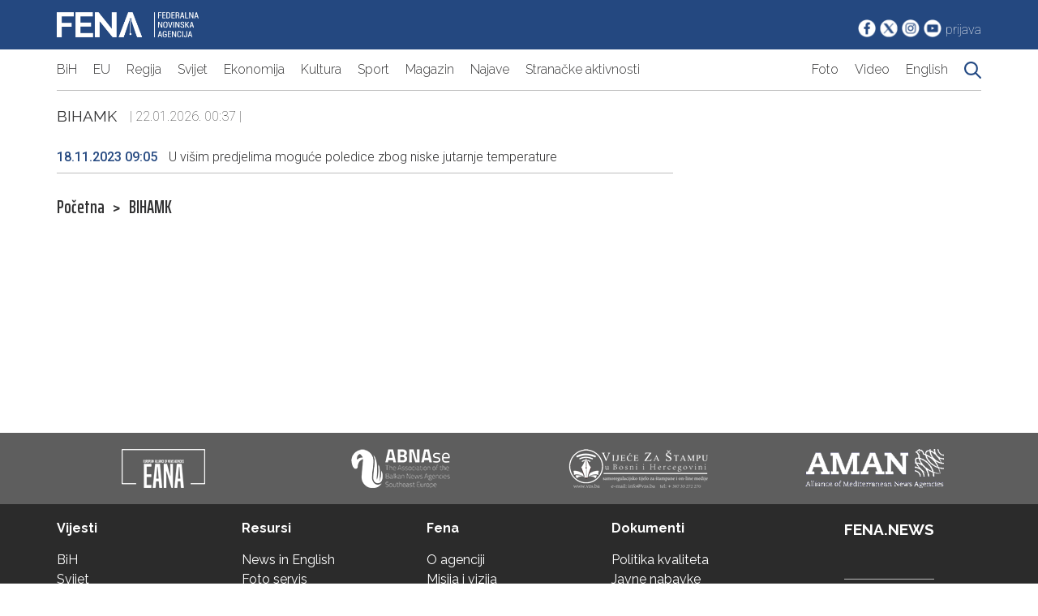

--- FILE ---
content_type: text/html; charset=UTF-8
request_url: https://fena.ba/tag/128780/BIHAMK
body_size: 4544
content:
<!DOCTYPE html>
<html lang="en">
	<head>
		<meta charset="UTF-8" />
		<meta http-equiv="X-UA-Compatible" content="IE=edge" />
		<meta name="viewport" content="width=device-width, initial-scale=1.0" />
		<title>Fena.ba | Najnovije vijesti iz BiH, regiona i svijeta</title>
		<link rel="preconnect" href="https://fonts.googleapis.com" />
		<link rel="preconnect" href="https://fonts.gstatic.com" crossorigin />
		<link
			href="https://fonts.googleapis.com/css2?family=Raleway:ital,wght@0,100;0,200;0,300;0,400;0,500;0,600;0,700;0,800;0,900;1,400&family=Roboto:ital,wght@0,100;0,300;0,400;0,500;0,700;0,900;1,400&family=Saira+Extra+Condensed:wght@100;300;400;500;600;700;800;900&family=Saira:ital,wght@0,100;0,200;0,300;0,400;0,500;0,600;0,700;0,800;0,900;1,400&display=swap"
			rel="stylesheet"
		/>
		<link rel="stylesheet" href="/assets/css/style-new.css?v=1769038648" />
<link rel="apple-touch-icon" sizes="180x180" href="/assets/images/favicon/apple-touch-icon.png">
<link rel="icon" type="image/png" sizes="32x32" href="/assets/images/favicon/favicon-32x32.png">
<link rel="icon" type="image/png" sizes="16x16" href="/assets/images/favicon/favicon-16x16.png">
<link rel="manifest" href="/assets/images/favicon/site.webmanifest">
		<meta property="og:title" content="<br />
<b>Notice</b>:  Undefined variable: facebookTitle in <b>/var/www/vhosts/fena.ba/httpdocs/general-parts-new/head.php</b> on line <b>19</b><br />
" />
	<meta property="og:type" content="article" />
	<meta property="og:image" content="<br />
<b>Notice</b>:  Undefined variable: facebookImage in <b>/var/www/vhosts/fena.ba/httpdocs/general-parts-new/head.php</b> on line <b>21</b><br />
" />
	<meta property="og:image:width" content="670" />
	<meta property="og:image:height" content="385" />
	<meta property="og:url" content="<br />
<b>Notice</b>:  Undefined variable: facebookUrl in <b>/var/www/vhosts/fena.ba/httpdocs/general-parts-new/head.php</b> on line <b>24</b><br />
" />
	<meta property="og:description" content="<br />
<b>Notice</b>:  Undefined variable: facebookDescription in <b>/var/www/vhosts/fena.ba/httpdocs/general-parts-new/head.php</b> on line <b>25</b><br />
" />

	<!-- for Twitter -->
	<meta name="twitter:card" content="summary_large_image" />
	<meta name="twitter:site" content="@agencijafena">
	<meta name="twitter:title" content="Fena.ba | <br />
<b>Notice</b>:  Undefined variable: twitterTitle in <b>/var/www/vhosts/fena.ba/httpdocs/general-parts-new/head.php</b> on line <b>30</b><br />
" />
	<meta name="twitter:description" content="<br />
<b>Notice</b>:  Undefined variable: twitterDescription in <b>/var/www/vhosts/fena.ba/httpdocs/general-parts-new/head.php</b> on line <b>31</b><br />
" />
	<meta name="twitter:image" content="<br />
<b>Notice</b>:  Undefined variable: twitterImage in <b>/var/www/vhosts/fena.ba/httpdocs/general-parts-new/head.php</b> on line <b>32</b><br />
" /0>
		<!-- Google tag (gtag.js) -->
<script async src="https://www.googletagmanager.com/gtag/js?id=G-E797VDT89N"></script>
<script>
  window.dataLayer = window.dataLayer || [];
  function gtag(){dataLayer.push(arguments);}
  gtag('js', new Date());

  gtag('config', 'G-E797VDT89N');
</script>
	<!-- Google tag (gtag.js) -->
<script async src="https://www.googletagmanager.com/gtag/js?id=UA-115359-74"></script>
<script>
  window.dataLayer = window.dataLayer || [];
  function gtag(){dataLayer.push(arguments);}
  gtag('js', new Date());

  gtag('config', 'UA-115359-74');
</script>

    <script type="text/javascript">
		var googletag = googletag || {};

		googletag.cmd = googletag.cmd || [];

		(function() {

			var gads = document.createElement('script');

			gads.async = true;

			gads.type = 'text/javascript';

			var useSSL = 'https:' == document.location.protocol;

			gads.src = (useSSL ? 'https:' : 'http:') +

				'//www.googletagservices.com/tag/js/gpt.js';

			var node = document.getElementsByTagName('script')[0];

			node.parentNode.insertBefore(gads, node);

		})();
	</script>

<script type="text/javascript">
		var googletag = googletag || {};

		googletag.cmd = googletag.cmd || [];

		(function() {

			var gads = document.createElement('script');

			gads.async = true;

			gads.type = 'text/javascript';

			var useSSL = 'https:' == document.location.protocol;

			gads.src = (useSSL ? 'https:' : 'http:') +

				'//www.googletagservices.com/tag/js/gpt.js';

			var node = document.getElementsByTagName('script')[0];

			node.parentNode.insertBefore(gads, node);

		})();
	</script>
		<script type="text/javascript">
		googletag.cmd.push(function() {

			googletag.defineSlot('/39568381/BOX_A_360x90', [360, 90], 'div-gpt-ad-1444995435020-1').addService(googletag.pubads());


			googletag.defineSlot('/39568381/BOX_B_360x90', [360, 90], 'div-gpt-ad-1444995435020-3').addService(googletag.pubads());

			googletag.defineSlot('/39568381/BOX_C_360x90', [360, 90], 'div-gpt-ad-1444995435020-5').addService(googletag.pubads());

			googletag.defineSlot('/39568381/BOX_TOP_1170x110', [1140, 110], 'div-gpt-ad-1445161255164-0').addService(googletag.pubads());

			googletag.defineSlot('/39568381/BOX_TOP_970x100', [940, 100], 'div-gpt-ad-1445161255164-1').addService(googletag.pubads());

			googletag.defineSlot('/39568381/BOX_D_360x90', [360, 90], 'div-gpt-ad-1486729122056-0').addService(googletag.pubads());

			googletag.defineSlot('/39568381/BOX_D_293x90', [293, 90], 'div-gpt-ad-1486729122056-1').addService(googletag.pubads());

			googletag.defineSlot('/39568381/BOX_HEADER', [234, 60], 'div-gpt-ad-1486729122056-2').addService(googletag.pubads());

			googletag.defineSlot('/39568381/BOX_Ekonomija_293x90', [293, 90], 'div-gpt-ad-1486730446663-0').addService(googletag.pubads());

			googletag.defineSlot('/39568381/BOX_Ekonomija_360x90', [360, 90], 'div-gpt-ad-1486730446663-1').addService(googletag.pubads());
			googletag.defineSlot('/39568381/BOX_TOP_1_1140X110', [1140, 110],'div-gpt-ad-1675259469136-0').addService(googletag.pubads());
googletag.defineSlot('/39568381/Box_sveVijesti_320x320', [320, 320], 'div-gpt-ad-1675261059238-0').addService(googletag.pubads());
			googletag.enableServices();

		});
	</script> 
	<script data-ad-client="ca-pub-2995810008503132" async="" src="/assets/js/f.txt"></script>
	</head>

	<div id="fb-root"></div>
	<script>
		(function(d, s, id) {
			var js, fjs = d.getElementsByTagName(s)[0];
			if (d.getElementById(id)) return;
			js = d.createElement(s);
			js.id = id;
			js.src = "https://connect.facebook.net/en_US/sdk.js#xfbml=1&version=v3.0";
			fjs.parentNode.insertBefore(js, fjs);
		}(document, 'script', 'facebook-jssdk'));
	</script>

	<script>window.twttr = (function(d, s, id) {
  var js, fjs = d.getElementsByTagName(s)[0],
    t = window.twttr || {};
  if (d.getElementById(id)) return t;
  js = d.createElement(s);
  js.id = id;
  js.src = "https://platform.twitter.com/widgets.js";
  fjs.parentNode.insertBefore(js, fjs);

  t._e = [];
  t.ready = function(f) {
    t._e.push(f);
  };

  return t;
}(document, "script", "twitter-wjs"));</script><body>
		<!--Header starts here-->

		<header id="header">
			<div id="top-header">
				<div class="container lg-px-10 flex justify-between py-15">
					<div id="logo-holder">
						<a href="/" id="logo-link">
							<img
								src="/assets/images/logo.png"
								id="logo"
								class="block"
							/>
						</a>
					</div>
					<div id="social-holder" class="flex items-end">
						<a href="https://www.facebook.com/Agencija.FENA"
							><img
								src="/assets/images/fb_icon.png"
								class="block"
								alt="Bijela Facebook ikonica"
						/></a>
						<a href="https://twitter.com/agencijafena"
							><img
								src="/assets/images/tw_icon.png"
								class="block"
								alt="Bijela Twitter ikonica"
						/></a>
						<a href="https://www.instagram.com/fena.agencija/"
							><img
								src="/assets/images/in_icon.png"
								class="block"
								alt="Bijela Instagram ikonica"
						/></a>
						<a href="https://www.youtube.com/@FederalnanovinskaagencijaFENA"
							><img
								src="/assets/images/yt_icon.png"
								class="block"
								alt="Bijela YouTube ikonica"
						/></a>
												<a href="/author" class="text-white roboto thin">prijava</a>
											</div>
				</div>
			</div>
			<div id="bottom-header">
				<div
					class="container lg-px-10 flex border-bottom border-color-gray justify-between py-15"
					id="menu-holder"
				>
					<button
						id="hamburger-menu"
						class="hamburger hamburger--collapse"
					>
						Meni
					</button>
					<nav id="main-menu" class="flex">
						<a
							href="/category/2"
							class="text-article raleway light block font-size-18"
							>BiH</a
						>
						<a
							href="/category/64"
							class="text-article raleway light block font-size-18"
							>EU</a
						>
						<a
							href="/category/44"
							class="text-article raleway light block font-size-18"
							>Regija</a
						>
						<a
							href="/category/43"
							class="text-article raleway light block font-size-18"
							>Svijet</a
						>
						<a
							href="/category/17"
							class="text-article raleway light block font-size-18"
							>Ekonomija</a
						>
						<a
							href="/category/25"
							class="text-article raleway light block font-size-18"
							>Kultura</a
						>
						<a
							href="/category/27"
							class="text-article raleway light block font-size-18"
							>Sport</a
						>
						<a
							href="/category/46"
							class="text-article raleway light block font-size-18"
							>Magazin</a
						>
						<a
							href="/category/39"
							class="text-article raleway light block font-size-18"
							>Najave</a
						>
						<a
							href="/category/53"
							class="text-article raleway light block font-size-18"
							>Stranačke aktivnosti</a
						>
					</nav>
					<nav id="additional-menu" class="flex">
						<a
							href="/galleries"
							class="text-article raleway light block font-size-18 sm-font-size-16"
							>Foto</a
						>
						<a
							href="/videos"
							class="text-article raleway light block font-size-18 sm-font-size-16"
							>Video</a
						>
						<a
							href="/category/32"
							class="text-article raleway light block font-size-18 sm-font-size-16"
							>English</a
						>
						<a
							href="/search/0"
							class="text-article raleway light block font-size-18 sm-font-size-16"
							><img
								src="/assets/images/search.png"
								class="search-icon"
						/></a>
					</nav>
				</div>
			</div>
		</header>

		<!--Header ends here-->

            <div id="layout-content" class="container">

<div class="flex items-center mt-20 mb-20">
					<span
						class="text-article raleway uppercase regular font-size-19" id="title"
						>Tag</span
					>&nbsp;&nbsp;&nbsp;&nbsp;
					<span class="roboto thin font-size-16 text-article">
						| 22.01.2026. 00:37 |
					</span>
				</div>


   <div class="container lg-px-10 grid" id="article-holder">
			<!--Here starts the main-->
			<main>
				
				<div id="main-content"></div>
				<div id="pagination-holder" class="mt-10"></div>
				<div class="flex mt-30">
					<a
						href="/"
						class="saira-extra-condensed semi-bold font-size-22 text-article hover-text-main"
					>
						Početna
					</a>
					<span
						class="saira-extra-condensed semi-bold font-size-22 text-article pl-10"
						>></span
					>
					<a
						href="/tag/128780/BIHAMK"
						class="saira-extra-condensed semi-bold font-size-22 text-article hover-text-main pl-10"
                        id="tag-link"
					>
						Tag
					</a>
				</div>
			</main>
			<!--Here ends the main-->
			<aside>
				<div class="flex flex-column items-center">
<!--Commercial starts here-->
		<!-- /39568381/Box_sveVijesti_320x320 -->
        <div id='div-gpt-ad-1675172349693-0' style='min-width: 320px; min-height: 320px;'>
  <script>
    googletag.cmd.push(function() { googletag.display('div-gpt-ad-1675172349693-0'); });
  </script>
</div>
		<!--Commercial ends here-->
				</div>
			</aside>
		</div>
    <script language="javascript">
        function get_content(page = 1) {
            let container = document.getElementById("main-content");
            container.innerHTML =
                '<img src="/assets/images/loader.svg" alt="Plavi loader koji označava da se čeka povratni odgovor sa servera">';
            document.getElementById("pagination-holder").innerHTML = '';
            let title = document.getElementById("title");
            let tag_link = document.getElementById("tag-link");
            let p = page;

            if (window.location.hash) {
                p = window.location.hash;
            } else {
                window.location.hash = p;
            }
            let data = new FormData();
            data.append("page", page);
            data.append("id", 128780);
            fetch("/tag-parts-new/sql.php", {
                    method: "post",
                    body: data,
                    redirect: "follow",
                })
                .then((res) => {
                    res.json().then((data) => {
                        console.log(data);
                        if (data.success == 1) {
                            container.innerHTML = data.payload;
                            get_pagination(data.pagination);
                            title.innerText = data.tag_name;
                            tag_link.innerText = data.tag_name;


                        } else {
                            notificationAlert(0, data.message);
                            return false;
                        }
                    });
                })
                .catch((error) => console.log(error));

        }
        get_content();

        function get_pagination(pagination) {

            let container = document.getElementById("pagination-holder");
            
                            container.innerHTML = pagination;
                            let buttons = container.getElementsByTagName("a");
                            for (let i = 0; i < buttons.length; i++) {
                                let page = parseInt(buttons[i].innerText);
                                buttons[i].addEventListener("click", function(e) {
                                    e.preventDefault();
                                    window.location.hash = page;
                                    get_content(page);
                                })
                            }
                    };

        get_pagination();

        
    </script>



</div><footer id="footer" class="bg-gray pb-20 mt-40">
			<div class="container lg-px-10 grid grid-4 sm-grid-1 gap-30 py-20">
				<a href="https://www.newsalliance.org/" class="flex justify-center">
					<img src="/assets/images/Eana.png" alt="" />
				</a>
				<a href="https://abnase.com/" class="flex justify-center">
					<img src="/assets/images/abna-se.png" alt="" />
				</a>

				<a href="https://www.vzs.ba/"  class="flex justify-center">
					<img src="/assets/images/VSZ_x48.png" alt="" />
				</a>
				<a href="https://www.aman-alliance.org" class="flex justify-center">
					<img src="/assets/images/aman_x48_2.png" alt="" />
				</a>
			</div>
			<section class="bg-dark-gray py-20">
				<div class="container lg-px-10 grid grid-5 sm-grid-1">
					<div class="flex flex-column">
						<h6 class="bold text-white">Vijesti</h6>
						<a href="/category/2" class="text-white mt-20">BiH</a>
						<a href="/category/43" class="text-white mt-5">Svijet</a>
						<a href="/category/44" class="text-white mt-5">Regija</a>
						<a href="/category/17" class="text-white mt-5">Ekonomija</a>
						<a href="/category/25" class="text-white mt-5">Kultura</a>
						<a href="/category/46" class="text-white mt-5">Magazin</a>
						<a href="/category/27" class="text-white mt-5">Sport</a>
						<a href="/category/39" class="text-white mt-5">Najave</a>
						<a href="/category/22" class="text-white mt-5"
							>Servisne informacije</a
						>
						<a href="/category/53" class="text-white mt-5"
							>Stranačke aktivnosti</a
						>
					</div>

					<div class="flex flex-column">
						<h6 class="bold text-white">Resursi</h6>
						<a href="/category/32" class="text-white mt-20">News in English</a>
						<a href="/galleries" class="text-white mt-5">Foto servis</a>
						<a href="/videos" class="text-white mt-5">Video servis</a>
					</div>

					<div class="flex flex-column">
						<h6 class="bold text-white">Fena</h6>
						<a href="/page/o-agenciji" class="text-white mt-20">O agenciji</a>
						<a href="/page/misija-vizija" class="text-white mt-5">Misija i vizija</a>
						<a href="/page/kontakt" class="text-white mt-5">Kontakt</a>
						<a href="/page/uslovi-koristenja" class="text-white mt-5"
							>Uslovi korištenja</a
						>
						<a href="/page/izjava-o-privatnosti" class="text-white mt-5"
							>Izjava o privatnosti</a
						>
					</div>

					<div class="flex flex-column">
						<h6 class="bold text-white">Dokumenti</h6>
						<a href="/page/politika-kvaliteta" class="text-white mt-20"
							>Politika kvaliteta</a
						>
						<a href="/page/javne-nabavke" class="text-white mt-5">Javne nabavke</a>
						<a href="/page/javni-oglasi" class="text-white mt-5">Javni oglasi</a>
						<a href="/page/pristup-informacijama" class="text-white mt-5"
							>Pristup informacijama</a
						>
						<a href="/page/plan-integriteta" class="text-white mt-5">Plan integriteta</a>
						<a href="/page/akti" class="text-white mt-5">Akti</a>
					</div>

					<div class="flex flex-column items-center">
						<a
							href="https://www.fena.ba/category/32#1"
							class="text-white bold font-size-19 pb-50 border-bottom border-color-gray"
							>FENA.NEWS</a
						>
						<a href="https://www.fena.biz/" class="text-white bold font-size-19 pt-50"
							>FENA.BIZ</a
						>
					</div>
				</div>
			</section>
			<section>
				<div class="container lg-px-10 py-15">
					<span class="regular text-white"
						>JU Federalna novinska agencija (FENA) - Sva prava
						zadržana</span
					>
				</div>
			</section>
		</footer>

		<!--Promo section ends here-->
		<!--Scripts start here-->
		<script src="/assets/js/custom-new.js"></script>
		<!--Scripts end here-->
	</body>
</html>

--- FILE ---
content_type: text/html; charset=UTF-8
request_url: https://fena.ba/tag-parts-new/sql.php
body_size: 417
content:
{"success":1,"payload":"<div class=\"flex items-center justify-between border-bottom border-color-gray\">\n\t\t\t\t\t<a href=\"https:\/\/fena.ba\/article\/1556042\/u-visim-predjelima-moguce-poledice-zbog-niske-jutarnje-temperature\" class=\"text-main pb-10 pt-10 text-article roboto light font-size-18\">\n                    <span class=\"roboto medium font-size-18 text-main pr-10\">18.11.2023 09:05<\/span>\n\t\t\t\t\t\tU vi\u0161im predjelima mogu\u0107e poledice zbog niske jutarnje temperature<\/a>\n\t\t\t\t\t<div class=\"text-main flex category-icons-holder\">\n\t\t\t\t\t\t\n\t\t\t\t\t\t\n\t\t\t\t\t<\/div>\n\t\t\t\t<\/div><\/div>","pagination":"","tag_name":"BIHAMK","number":0}

--- FILE ---
content_type: text/plain
request_url: https://fena.ba/assets/js/f.txt
body_size: 50254
content:
(function(sttc){/* 
 
 Copyright The Closure Library Authors. 
 SPDX-License-Identifier: Apache-2.0 
*/ 
var p;function aa(a){var b=0;return function(){return b<a.length?{done:!1,value:a[b++]}:{done:!0}}}var ba="function"==typeof Object.defineProperties?Object.defineProperty:function(a,b,c){if(a==Array.prototype||a==Object.prototype)return a;a[b]=c.value;return a}; 
function ca(a){a=["object"==typeof globalThis&&globalThis,a,"object"==typeof window&&window,"object"==typeof self&&self,"object"==typeof global&&global];for(var b=0;b<a.length;++b){var c=a[b];if(c&&c.Math==Math)return c}throw Error("Cannot find global object");}var da=ca(this),ea="function"===typeof Symbol&&"symbol"===typeof Symbol("x"),q={},fa={};function u(a,b){var c=fa[b];if(null==c)return a[b];c=a[c];return void 0!==c?c:a[b]} 
function x(a,b,c){if(b)a:{var d=a.split(".");a=1===d.length;var e=d[0],f;!a&&e in q?f=q:f=da;for(e=0;e<d.length-1;e++){var g=d[e];if(!(g in f))break a;f=f[g]}d=d[d.length-1];c=ea&&"es6"===c?f[d]:null;b=b(c);null!=b&&(a?ba(q,d,{configurable:!0,writable:!0,value:b}):b!==c&&(void 0===fa[d]&&(fa[d]=ea?da.Symbol(d):"$jscp$"+d),ba(f,fa[d],{configurable:!0,writable:!0,value:b})))}} 
x("Symbol",function(a){function b(e){if(this instanceof b)throw new TypeError("Symbol is not a constructor");return new c("jscomp_symbol_"+(e||"")+"_"+d++,e)}function c(e,f){this.g=e;ba(this,"description",{configurable:!0,writable:!0,value:f})}if(a)return a;c.prototype.toString=function(){return this.g};var d=0;return b},"es6"); 
x("Symbol.iterator",function(a){if(a)return a;a=(0,q.Symbol)("Symbol.iterator");for(var b="Array Int8Array Uint8Array Uint8ClampedArray Int16Array Uint16Array Int32Array Uint32Array Float32Array Float64Array".split(" "),c=0;c<b.length;c++){var d=da[b[c]];"function"===typeof d&&"function"!=typeof d.prototype[a]&&ba(d.prototype,a,{configurable:!0,writable:!0,value:function(){return ha(aa(this))}})}return a},"es6"); 
function ha(a){a={next:a};a[u(q.Symbol,"iterator")]=function(){return this};return a}function ia(a){return a.raw=a}function y(a){var b="undefined"!=typeof q.Symbol&&u(q.Symbol,"iterator")&&a[u(q.Symbol,"iterator")];return b?b.call(a):{next:aa(a)}}function ja(a){if(!(a instanceof Array)){a=y(a);for(var b,c=[];!(b=a.next()).done;)c.push(b.value);a=c}return a}var ka="function"==typeof Object.create?Object.create:function(a){function b(){}b.prototype=a;return new b},la; 
if(ea&&"function"==typeof Object.setPrototypeOf)la=Object.setPrototypeOf;else{var ma;a:{var na={a:!0},oa={};try{oa.__proto__=na;ma=oa.a;break a}catch(a){}ma=!1}la=ma?function(a,b){a.__proto__=b;if(a.__proto__!==b)throw new TypeError(a+" is not extensible");return a}:null}var pa=la; 
function z(a,b){a.prototype=ka(b.prototype);a.prototype.constructor=a;if(pa)pa(a,b);else for(var c in b)if("prototype"!=c)if(Object.defineProperties){var d=Object.getOwnPropertyDescriptor(b,c);d&&Object.defineProperty(a,c,d)}else a[c]=b[c];a.fb=b.prototype} 
function qa(a,b,c){if(null==a)throw new TypeError("The 'this' value for String.prototype."+c+" must not be null or undefined");if(b instanceof RegExp)throw new TypeError("First argument to String.prototype."+c+" must not be a regular expression");return a+""}x("String.prototype.endsWith",function(a){return a?a:function(b,c){var d=qa(this,b,"endsWith");void 0===c&&(c=d.length);c=Math.max(0,Math.min(c|0,d.length));for(var e=b.length;0<e&&0<c;)if(d[--c]!=b[--e])return!1;return 0>=e}},"es6"); 
function ra(a,b,c){a instanceof String&&(a=String(a));for(var d=a.length,e=0;e<d;e++){var f=a[e];if(b.call(c,f,e,a))return{za:e,Ma:f}}return{za:-1,Ma:void 0}}x("Array.prototype.find",function(a){return a?a:function(b,c){return ra(this,b,c).Ma}},"es6");x("String.prototype.startsWith",function(a){return a?a:function(b,c){var d=qa(this,b,"startsWith"),e=d.length,f=b.length;c=Math.max(0,Math.min(c|0,d.length));for(var g=0;g<f&&c<e;)if(d[c++]!=b[g++])return!1;return g>=f}},"es6"); 
function sa(a,b){return Object.prototype.hasOwnProperty.call(a,b)}var ta=ea&&"function"==typeof u(Object,"assign")?u(Object,"assign"):function(a,b){for(var c=1;c<arguments.length;c++){var d=arguments[c];if(d)for(var e in d)sa(d,e)&&(a[e]=d[e])}return a};x("Object.assign",function(a){return a||ta},"es6"); 
x("Promise",function(a){function b(g){this.g=0;this.i=void 0;this.h=[];this.C=!1;var h=this.j();try{g(h.resolve,h.reject)}catch(k){h.reject(k)}}function c(){this.g=null}function d(g){return g instanceof b?g:new b(function(h){h(g)})}if(a)return a;c.prototype.h=function(g){if(null==this.g){this.g=[];var h=this;this.i(function(){h.l()})}this.g.push(g)};var e=da.setTimeout;c.prototype.i=function(g){e(g,0)};c.prototype.l=function(){for(;this.g&&this.g.length;){var g=this.g;this.g=[];for(var h=0;h<g.length;++h){var k= 
g[h];g[h]=null;try{k()}catch(l){this.j(l)}}}this.g=null};c.prototype.j=function(g){this.i(function(){throw g;})};b.prototype.j=function(){function g(l){return function(m){k||(k=!0,l.call(h,m))}}var h=this,k=!1;return{resolve:g(this.N),reject:g(this.l)}};b.prototype.N=function(g){if(g===this)this.l(new TypeError("A Promise cannot resolve to itself"));else if(g instanceof b)this.P(g);else{a:switch(typeof g){case "object":var h=null!=g;break a;case "function":h=!0;break a;default:h=!1}h?this.M(g):this.s(g)}}; 
b.prototype.M=function(g){var h=void 0;try{h=g.then}catch(k){this.l(k);return}"function"==typeof h?this.R(h,g):this.s(g)};b.prototype.l=function(g){this.u(2,g)};b.prototype.s=function(g){this.u(1,g)};b.prototype.u=function(g,h){if(0!=this.g)throw Error("Cannot settle("+g+", "+h+"): Promise already settled in state"+this.g);this.g=g;this.i=h;2===this.g&&this.O();this.G()};b.prototype.O=function(){var g=this;e(function(){if(g.L()){var h=da.console;"undefined"!==typeof h&&h.error(g.i)}},1)};b.prototype.L= 
function(){if(this.C)return!1;var g=da.CustomEvent,h=da.Event,k=da.dispatchEvent;if("undefined"===typeof k)return!0;"function"===typeof g?g=new g("unhandledrejection",{cancelable:!0}):"function"===typeof h?g=new h("unhandledrejection",{cancelable:!0}):(g=da.document.createEvent("CustomEvent"),g.initCustomEvent("unhandledrejection",!1,!0,g));g.promise=this;g.reason=this.i;return k(g)};b.prototype.G=function(){if(null!=this.h){for(var g=0;g<this.h.length;++g)f.h(this.h[g]);this.h=null}};var f=new c; 
b.prototype.P=function(g){var h=this.j();g.fa(h.resolve,h.reject)};b.prototype.R=function(g,h){var k=this.j();try{g.call(h,k.resolve,k.reject)}catch(l){k.reject(l)}};b.prototype.then=function(g,h){function k(r,v){return"function"==typeof r?function(w){try{l(r(w))}catch(t){m(t)}}:v}var l,m,n=new b(function(r,v){l=r;m=v});this.fa(k(g,l),k(h,m));return n};b.prototype.catch=function(g){return this.then(void 0,g)};b.prototype.fa=function(g,h){function k(){switch(l.g){case 1:g(l.i);break;case 2:h(l.i); 
break;default:throw Error("Unexpected state: "+l.g);}}var l=this;null==this.h?f.h(k):this.h.push(k);this.C=!0};b.resolve=d;b.reject=function(g){return new b(function(h,k){k(g)})};b.race=function(g){return new b(function(h,k){for(var l=y(g),m=l.next();!m.done;m=l.next())d(m.value).fa(h,k)})};b.all=function(g){var h=y(g),k=h.next();return k.done?d([]):new b(function(l,m){function n(w){return function(t){r[w]=t;v--;0==v&&l(r)}}var r=[],v=0;do r.push(void 0),v++,d(k.value).fa(n(r.length-1),m),k=h.next(); 
while(!k.done)})};return b},"es6"); 
x("WeakMap",function(a){function b(g){this.g=(f+=Math.random()+1).toString();if(g){g=y(g);for(var h;!(h=g.next()).done;)h=h.value,this.set(h[0],h[1])}}function c(){}function d(g){var h=typeof g;return"object"===h&&null!==g||"function"===h}if(function(){if(!a||!Object.seal)return!1;try{var g=Object.seal({}),h=Object.seal({}),k=new a([[g,2],[h,3]]);if(2!=k.get(g)||3!=k.get(h))return!1;k.delete(g);k.set(h,4);return!k.has(g)&&4==k.get(h)}catch(l){return!1}}())return a;var e="$jscomp_hidden_"+Math.random(), 
f=0;b.prototype.set=function(g,h){if(!d(g))throw Error("Invalid WeakMap key");if(!sa(g,e)){var k=new c;ba(g,e,{value:k})}if(!sa(g,e))throw Error("WeakMap key fail: "+g);g[e][this.g]=h;return this};b.prototype.get=function(g){return d(g)&&sa(g,e)?g[e][this.g]:void 0};b.prototype.has=function(g){return d(g)&&sa(g,e)&&sa(g[e],this.g)};b.prototype.delete=function(g){return d(g)&&sa(g,e)&&sa(g[e],this.g)?delete g[e][this.g]:!1};return b},"es6"); 
x("Map",function(a){function b(){var h={};return h.K=h.next=h.head=h}function c(h,k){var l=h.g;return ha(function(){if(l){for(;l.head!=h.g;)l=l.K;for(;l.next!=l.head;)return l=l.next,{done:!1,value:k(l)};l=null}return{done:!0,value:void 0}})}function d(h,k){var l=k&&typeof k;"object"==l||"function"==l?f.has(k)?l=f.get(k):(l=""+ ++g,f.set(k,l)):l="p_"+k;var m=h.h[l];if(m&&sa(h.h,l))for(h=0;h<m.length;h++){var n=m[h];if(k!==k&&n.key!==n.key||k===n.key)return{id:l,list:m,index:h,v:n}}return{id:l,list:m, 
index:-1,v:void 0}}function e(h){this.h={};this.g=b();this.size=0;if(h){h=y(h);for(var k;!(k=h.next()).done;)k=k.value,this.set(k[0],k[1])}}if(function(){if(!a||"function"!=typeof a||!a.prototype.entries||"function"!=typeof Object.seal)return!1;try{var h=Object.seal({x:4}),k=new a(y([[h,"s"]]));if("s"!=k.get(h)||1!=k.size||k.get({x:4})||k.set({x:4},"t")!=k||2!=k.size)return!1;var l=k.entries(),m=l.next();if(m.done||m.value[0]!=h||"s"!=m.value[1])return!1;m=l.next();return m.done||4!=m.value[0].x|| 
"t"!=m.value[1]||!l.next().done?!1:!0}catch(n){return!1}}())return a;var f=new q.WeakMap;e.prototype.set=function(h,k){h=0===h?0:h;var l=d(this,h);l.list||(l.list=this.h[l.id]=[]);l.v?l.v.value=k:(l.v={next:this.g,K:this.g.K,head:this.g,key:h,value:k},l.list.push(l.v),this.g.K.next=l.v,this.g.K=l.v,this.size++);return this};e.prototype.delete=function(h){h=d(this,h);return h.v&&h.list?(h.list.splice(h.index,1),h.list.length||delete this.h[h.id],h.v.K.next=h.v.next,h.v.next.K=h.v.K,h.v.head=null,this.size--, 
!0):!1};e.prototype.clear=function(){this.h={};this.g=this.g.K=b();this.size=0};e.prototype.has=function(h){return!!d(this,h).v};e.prototype.get=function(h){return(h=d(this,h).v)&&h.value};e.prototype.entries=function(){return c(this,function(h){return[h.key,h.value]})};e.prototype.keys=function(){return c(this,function(h){return h.key})};e.prototype.values=function(){return c(this,function(h){return h.value})};e.prototype.forEach=function(h,k){for(var l=this.entries(),m;!(m=l.next()).done;)m=m.value, 
h.call(k,m[1],m[0],this)};e.prototype[u(q.Symbol,"iterator")]=e.prototype.entries;var g=0;return e},"es6"); 
x("Set",function(a){function b(c){this.g=new q.Map;if(c){c=y(c);for(var d;!(d=c.next()).done;)this.add(d.value)}this.size=this.g.size}if(function(){if(!a||"function"!=typeof a||!a.prototype.entries||"function"!=typeof Object.seal)return!1;try{var c=Object.seal({x:4}),d=new a(y([c]));if(!d.has(c)||1!=d.size||d.add(c)!=d||1!=d.size||d.add({x:4})!=d||2!=d.size)return!1;var e=d.entries(),f=e.next();if(f.done||f.value[0]!=c||f.value[1]!=c)return!1;f=e.next();return f.done||f.value[0]==c||4!=f.value[0].x|| 
f.value[1]!=f.value[0]?!1:e.next().done}catch(g){return!1}}())return a;b.prototype.add=function(c){c=0===c?0:c;this.g.set(c,c);this.size=this.g.size;return this};b.prototype.delete=function(c){c=this.g.delete(c);this.size=this.g.size;return c};b.prototype.clear=function(){this.g.clear();this.size=0};b.prototype.has=function(c){return this.g.has(c)};b.prototype.entries=function(){return this.g.entries()};b.prototype.values=function(){return u(this.g,"values").call(this.g)};b.prototype.keys=u(b.prototype, 
"values");b.prototype[u(q.Symbol,"iterator")]=u(b.prototype,"values");b.prototype.forEach=function(c,d){var e=this;this.g.forEach(function(f){return c.call(d,f,f,e)})};return b},"es6");function ua(a,b){a instanceof String&&(a+="");var c=0,d=!1,e={next:function(){if(!d&&c<a.length){var f=c++;return{value:b(f,a[f]),done:!1}}d=!0;return{done:!0,value:void 0}}};e[u(q.Symbol,"iterator")]=function(){return e};return e} 
x("Array.prototype.findIndex",function(a){return a?a:function(b,c){return ra(this,b,c).za}},"es6");x("Array.prototype.keys",function(a){return a?a:function(){return ua(this,function(b){return b})}},"es6");x("Array.prototype.values",function(a){return a?a:function(){return ua(this,function(b,c){return c})}},"es8");var A=this||self;function va(a){if(a&&a!=A)return wa(a.document);null===ya&&(ya=wa(A.document));return ya}var za=/^[\w+/_-]+[=]{0,2}$/,ya=null; 
function wa(a){return(a=a.querySelector&&a.querySelector("script[nonce]"))&&(a=a.nonce||a.getAttribute("nonce"))&&za.test(a)?a:""}function Aa(a){a=a.split(".");for(var b=A,c=0;c<a.length;c++)if(b=b[a[c]],null==b)return null;return b}function Ba(){}function Ca(a){a.oa=void 0;a.m=function(){return a.oa?a.oa:a.oa=new a}}function Da(a){var b=typeof a;return"object"==b&&null!=a||"function"==b}function Ea(a){return Object.prototype.hasOwnProperty.call(a,Fa)&&a[Fa]||(a[Fa]=++Ga)} 
var Fa="closure_uid_"+(1E9*Math.random()>>>0),Ga=0;function Ha(a,b,c){return a.call.apply(a.bind,arguments)}function Ia(a,b,c){if(!a)throw Error();if(2<arguments.length){var d=Array.prototype.slice.call(arguments,2);return function(){var e=Array.prototype.slice.call(arguments);Array.prototype.unshift.apply(e,d);return a.apply(b,e)}}return function(){return a.apply(b,arguments)}} 
function Ja(a,b,c){Function.prototype.bind&&-1!=Function.prototype.bind.toString().indexOf("native code")?Ja=Ha:Ja=Ia;return Ja.apply(null,arguments)}function Ka(a,b){var c=Array.prototype.slice.call(arguments,1);return function(){var d=c.slice();d.push.apply(d,arguments);return a.apply(this,d)}} 
function La(a){var b=["__uspapi"],c=A;b[0]in c||"undefined"==typeof c.execScript||c.execScript("var "+b[0]);for(var d;b.length&&(d=b.shift());)b.length||void 0===a?c[d]&&c[d]!==Object.prototype[d]?c=c[d]:c=c[d]={}:c[d]=a}function B(a,b){function c(){}c.prototype=b.prototype;a.fb=b.prototype;a.prototype=new c;a.prototype.constructor=a;a.hb=function(d,e,f){for(var g=Array(arguments.length-2),h=2;h<arguments.length;h++)g[h-2]=arguments[h];return b.prototype[e].apply(d,g)}}function Ma(a){return a};var Na=(new Date).getTime();var Oa;function Pa(a,b){for(var c=a.length,d="string"===typeof a?a.split(""):a,e=0;e<c;e++)e in d&&b.call(void 0,d[e],e,a)}function Qa(a,b){for(var c=a.length,d=[],e=0,f="string"===typeof a?a.split(""):a,g=0;g<c;g++)if(g in f){var h=f[g];b.call(void 0,h,g,a)&&(d[e++]=h)}return d}function Ra(a,b){for(var c=a.length,d=Array(c),e="string"===typeof a?a.split(""):a,f=0;f<c;f++)f in e&&(d[f]=b.call(void 0,e[f],f,a));return d} 
function Sa(a,b){for(var c=a.length,d="string"===typeof a?a.split(""):a,e=0;e<c;e++)if(e in d&&b.call(void 0,d[e],e,a))return!0;return!1}function Ta(a,b){a:{for(var c=a.length,d="string"===typeof a?a.split(""):a,e=0;e<c;e++)if(e in d&&b.call(void 0,d[e],e,a)){b=e;break a}b=-1}return 0>b?null:"string"===typeof a?a.charAt(b):a[b]} 
function Ua(a,b){a:{for(var c="string"===typeof a?a.split(""):a,d=a.length-1;0<=d;d--)if(d in c&&b.call(void 0,c[d],d,a)){b=d;break a}b=-1}return 0>b?null:"string"===typeof a?a.charAt(b):a[b]}function Va(a,b){a:if("string"===typeof a)a="string"!==typeof b||1!=b.length?-1:a.indexOf(b,0);else{for(var c=0;c<a.length;c++)if(c in a&&a[c]===b){a=c;break a}a=-1}return 0<=a};function Wa(a){return function(){return!a.apply(this,arguments)}}function Xa(a){var b=!1,c;return function(){b||(c=a(),b=!0);return c}}function Ya(a){var b=a;return function(){if(b){var c=b;b=null;c()}}};function Za(a,b){var c={},d;for(d in a)b.call(void 0,a[d],d,a)&&(c[d]=a[d]);return c}function $a(a,b){for(var c in a)if(b.call(void 0,a[c],c,a))return!0;return!1}function ab(a,b){return null!==a&&b in a}function bb(a){var b={},c;for(c in a)b[c]=a[c];return b};var cb;function db(){if(void 0===cb){var a=null,b=A.trustedTypes;if(b&&b.createPolicy){try{a=b.createPolicy("goog#html",{createHTML:Ma,createScript:Ma,createScriptURL:Ma})}catch(c){A.console&&A.console.error(c.message)}cb=a}else cb=a}return cb};function eb(a,b){this.h=a===fb&&b||"";this.g=gb}function hb(a){return a instanceof eb&&a.constructor===eb&&a.g===gb?a.h:"type_error:Const"}var gb={},fb={};var ib={};function jb(a,b){this.g=b===ib?a:""}function kb(a,b){for(var c=[],d=1;d<arguments.length;d++)c.push(JSON.stringify(arguments[d]).replace(/</g,"\\x3c"));c="("+hb(a)+")("+c.join(", ")+");";c=(d=db())?d.createScript(c):c;return new jb(c,ib)}function lb(a){return a instanceof jb&&a.constructor===jb?a.g:"type_error:SafeScript"}jb.prototype.toString=function(){return this.g.toString()};function mb(a,b){this.g=b===nb?a:""}function ob(a,b,c){a=pb.exec(qb(a).toString());var d=a[3]||"";return rb(a[1]+sb("?",a[2]||"",b)+sb("#",d,c))}mb.prototype.toString=function(){return this.g+""};function qb(a){return a instanceof mb&&a.constructor===mb?a.g:"type_error:TrustedResourceUrl"} 
function tb(){var a={},b=hb(new eb(fb,"https://pagead2.googlesyndication.com/pagead/gen_204"));if(!ub.test(b))throw Error("Invalid TrustedResourceUrl format: "+b);var c=b.replace(vb,function(d,e){if(!Object.prototype.hasOwnProperty.call(a,e))throw Error('Found marker, "'+e+'", in format string, "'+b+'", but no valid label mapping found in args: '+JSON.stringify(a));d=a[e];return d instanceof eb?hb(d):encodeURIComponent(String(d))});return rb(c)} 
var vb=/%{(\w+)}/g,ub=/^((https:)?\/\/[0-9a-z.:[\]-]+\/|\/[^/\\]|[^:/\\%]+\/|[^:/\\%]*[?#]|about:blank#)/i,pb=/^([^?#]*)(\?[^#]*)?(#[\s\S]*)?/,nb={};function rb(a){var b=db();a=b?b.createScriptURL(a):a;return new mb(a,nb)} 
function sb(a,b,c){if(null==c)return b;if("string"===typeof c)return c?a+encodeURIComponent(c):"";for(var d in c)if(Object.prototype.hasOwnProperty.call(c,d)){var e=c[d];e=Array.isArray(e)?e:[e];for(var f=0;f<e.length;f++){var g=e[f];null!=g&&(b||(b=a),b+=(b.length>a.length?"&":"")+encodeURIComponent(d)+"="+encodeURIComponent(String(g)))}}return b};function wb(a){return/^[\s\xa0]*([\s\S]*?)[\s\xa0]*$/.exec(a)[1]}var xb=/&/g,yb=/</g,zb=/>/g,Ab=/"/g,Bb=/'/g,Cb=/\x00/g; 
function Db(a,b){var c=0;a=wb(String(a)).split(".");b=wb(String(b)).split(".");for(var d=Math.max(a.length,b.length),e=0;0==c&&e<d;e++){var f=a[e]||"",g=b[e]||"";do{f=/(\d*)(\D*)(.*)/.exec(f)||["","","",""];g=/(\d*)(\D*)(.*)/.exec(g)||["","","",""];if(0==f[0].length&&0==g[0].length)break;c=Eb(0==f[1].length?0:parseInt(f[1],10),0==g[1].length?0:parseInt(g[1],10))||Eb(0==f[2].length,0==g[2].length)||Eb(f[2],g[2]);f=f[3];g=g[3]}while(0==c)}return c}function Eb(a,b){return a<b?-1:a>b?1:0};var Fb;a:{var Gb=A.navigator;if(Gb){var Hb=Gb.userAgent;if(Hb){Fb=Hb;break a}}Fb=""}function C(a){return-1!=Fb.indexOf(a)}function Ib(a){for(var b=/(\w[\w ]+)\/([^\s]+)\s*(?:\((.*?)\))?/g,c=[],d;d=b.exec(a);)c.push([d[1],d[2],d[3]||void 0]);return c};function Jb(){return(C("Chrome")||C("CriOS"))&&!C("Edge")}function Kb(){function a(e){e=Ta(e,d);return c[e]||""}var b=Fb;if(C("Trident")||C("MSIE"))return Lb(b);b=Ib(b);var c={};Pa(b,function(e){c[e[0]]=e[1]});var d=Ka(ab,c);return C("Opera")?a(["Version","Opera"]):C("Edge")?a(["Edge"]):C("Edg/")?a(["Edg"]):Jb()?a(["Chrome","CriOS","HeadlessChrome"]):(b=b[2])&&b[1]||""} 
function Lb(a){var b=/rv: *([\d\.]*)/.exec(a);if(b&&b[1])return b[1];b="";var c=/MSIE +([\d\.]+)/.exec(a);if(c&&c[1])if(a=/Trident\/(\d.\d)/.exec(a),"7.0"==c[1])if(a&&a[1])switch(a[1]){case "4.0":b="8.0";break;case "5.0":b="9.0";break;case "6.0":b="10.0";break;case "7.0":b="11.0"}else b="7.0";else b=c[1];return b};function Mb(a,b,c){this.g=c===Nb?a:""}Mb.prototype.toString=function(){return this.g.toString()};function Ob(a){return a instanceof Mb&&a.constructor===Mb?a.g:"type_error:SafeHtml"}var Nb={},Pb=new Mb(A.trustedTypes&&A.trustedTypes.emptyHTML||"",0,Nb);var Qb=Xa(function(){var a=document.createElement("div"),b=document.createElement("div");b.appendChild(document.createElement("div"));a.appendChild(b);b=a.firstChild.firstChild;a.innerHTML=Ob(Pb);return!b.parentElement});function Rb(a,b){if(Qb())for(;a.lastChild;)a.removeChild(a.lastChild);a.innerHTML=Ob(b)};var Sb={"\x00":"\\0","\b":"\\b","\f":"\\f","\n":"\\n","\r":"\\r","\t":"\\t","\x0B":"\\x0B",'"':'\\"',"\\":"\\\\","<":"\\u003C"},Tb={"'":"\\'"};function Ub(a){return String(a).replace(/\-([a-z])/g,function(b,c){return c.toUpperCase()})};function Vb(){return C("iPhone")&&!C("iPod")&&!C("iPad")};function Wb(a){Wb[" "](a);return a}Wb[" "]=Ba;var Xb=Vb()||C("iPod"),Yb=C("Safari")&&!(Jb()||C("Coast")||C("Opera")||C("Edge")||C("Edg/")||C("OPR")||C("Firefox")||C("FxiOS")||C("Silk")||C("Android"))&&!(Vb()||C("iPad")||C("iPod"));var Zb={},$b=null;function D(){}var ac="function"==typeof Uint8Array;function E(a,b,c,d){a.g=null;b||(b=[]);a.u=void 0;a.j=-1;a.h=b;a:{if(b=a.h.length){--b;var e=a.h[b];if(!(null===e||"object"!=typeof e||Array.isArray(e)||ac&&e instanceof Uint8Array)){a.l=b-a.j;a.i=e;break a}}a.l=Number.MAX_VALUE}a.C={};if(c)for(b=0;b<c.length;b++)e=c[b],e<a.l?(e+=a.j,a.h[e]=a.h[e]||bc):(cc(a),a.i[e]=a.i[e]||bc);if(d&&d.length)for(b=0;b<d.length;b++)dc(a,d[b])}var bc=[];function cc(a){var b=a.l+a.j;a.h[b]||(a.i=a.h[b]={})} 
function G(a,b){if(b<a.l){b+=a.j;var c=a.h[b];return c!==bc?c:a.h[b]=[]}if(a.i)return c=a.i[b],c===bc?a.i[b]=[]:c}function ec(a,b){a=G(a,b);return null==a?a:!!a}function H(a,b,c){a=G(a,b);return null==a?c:a}function fc(a,b,c){c=void 0===c?!1:c;a=ec(a,b);return null==a?c:a}function gc(a,b){var c=void 0===c?0:c;a=G(a,b);a=null==a?a:+a;return null==a?c:a}function hc(a,b,c){b<a.l?a.h[b+a.j]=c:(cc(a),a.i[b]=c);return a} 
function dc(a,b){for(var c,d,e=0;e<b.length;e++){var f=b[e],g=G(a,f);null!=g&&(c=f,d=g,hc(a,f,void 0))}return c?(hc(a,c,d),c):0}function I(a,b,c){a.g||(a.g={});if(!a.g[c]){var d=G(a,c);d&&(a.g[c]=new b(d))}return a.g[c]}function J(a,b,c){a.g||(a.g={});if(!a.g[c]){for(var d=G(a,c),e=[],f=0;f<d.length;f++)e[f]=new b(d[f]);a.g[c]=e}b=a.g[c];b==bc&&(b=a.g[c]=[]);return b} 
function ic(a){if(a.g)for(var b in a.g)if(Object.prototype.hasOwnProperty.call(a.g,b)){var c=a.g[b];if(Array.isArray(c))for(var d=0;d<c.length;d++)c[d]&&ic(c[d]);else c&&ic(c)}return a.h} 
D.prototype.s=ac?function(){var a=Uint8Array.prototype.toJSON;Uint8Array.prototype.toJSON=function(){var b;void 0===b&&(b=0);if(!$b){$b={};for(var c="ABCDEFGHIJKLMNOPQRSTUVWXYZabcdefghijklmnopqrstuvwxyz0123456789".split(""),d=["+/=","+/","-_=","-_.","-_"],e=0;5>e;e++){var f=c.concat(d[e].split(""));Zb[e]=f;for(var g=0;g<f.length;g++){var h=f[g];void 0===$b[h]&&($b[h]=g)}}}b=Zb[b];c=[];for(d=0;d<this.length;d+=3){var k=this[d],l=(e=d+1<this.length)?this[d+1]:0;h=(f=d+2<this.length)?this[d+2]:0;g=k>> 
2;k=(k&3)<<4|l>>4;l=(l&15)<<2|h>>6;h&=63;f||(h=64,e||(l=64));c.push(b[g],b[k],b[l]||"",b[h]||"")}return c.join("")};try{return JSON.stringify(this.h&&ic(this),jc)}finally{Uint8Array.prototype.toJSON=a}}:function(){return JSON.stringify(this.h&&ic(this),jc)};function jc(a,b){return"number"!==typeof b||!isNaN(b)&&Infinity!==b&&-Infinity!==b?b:String(b)}function kc(a,b){return new a(b?JSON.parse(b):null)};function lc(a){E(this,a,mc,null)}B(lc,D);function nc(a){E(this,a,null,null)}B(nc,D);var mc=[2,3];function K(a){a.google_ad_modifications||(a.google_ad_modifications={});return a.google_ad_modifications}function oc(a){a=K(a);var b=a.space_collapsing||"none";return a.remove_ads_by_default?{ta:!0,cb:b,la:a.ablation_viewport_offset}:null}function pc(a){a=K(a);a.eids||(a.eids=[]);return a.eids}function rc(a,b){a=K(a);a.tag_partners=a.tag_partners||[];a.tag_partners.push(b)}function sc(a,b){a=K(a);a.remove_ads_by_default=!0;a.space_collapsing="slot";a.ablation_viewport_offset=b} 
function tc(a){K(L).allow_second_reactive_tag=a};var M={},uc=(M.google_ad_channel=!0,M.google_ad_client=!0,M.google_ad_host=!0,M.google_ad_host_channel=!0,M.google_adtest=!0,M.google_tag_for_child_directed_treatment=!0,M.google_tag_for_under_age_of_consent=!0,M.google_tag_partner=!0,M.google_restrict_data_processing=!0,M.google_page_url=!0,M.google_debug_params=!0,M.google_adbreak_test=!0,M.google_ad_frequency_hint=!0,M);function vc(a){return!!a}function wc(a){if(!(xc||vc)(a))throw Error(String(a));};var yc={};function zc(a){if(a!==yc)throw Error("Bad secret");};function Ac(){var a="undefined"!==typeof window?window.trustedTypes:void 0;return null!==a&&void 0!==a?a:null}var Bc;function Cc(){var a,b;void 0===Bc&&(Bc=null!==(b=null===(a=Ac())||void 0===a?void 0:a.createPolicy("google#safe",{createHTML:function(c){return c},createScript:function(c){return c},createScriptURL:function(c){return c}}))&&void 0!==b?b:null);return Bc};var Dc;function Ec(){}function Fc(a,b){zc(b);this.g=a}z(Fc,Ec);Fc.prototype.toString=function(){return this.g.toString()};var Gc=null===(Dc=Ac())||void 0===Dc?void 0:Dc.emptyScript;new Fc(null!==Gc&&void 0!==Gc?Gc:"",yc);function Hc(){}function Ic(a,b){zc(b);this.g=a}z(Ic,Hc);Ic.prototype.toString=function(){return this.g.toString()};function Jc(a){var b,c=null===(b=Cc())||void 0===b?void 0:b.createScriptURL(a);return new Ic(null!==c&&void 0!==c?c:a,yc)}function Kc(a){var b;var c;if(null===(c=Ac())||void 0===c||!c.isScriptURL(a))if(a instanceof Ic)a=a.g;else throw Error("wrong type");return(null===(b=Ac())||void 0===b?0:b.isScriptURL(a))?TrustedScriptURL.prototype.toString.apply(a):a};function Lc(a,b){for(var c=[],d=1;d<arguments.length;++d)c[d-1]=arguments[d];if(!Array.isArray(a)||!Array.isArray(a.raw))throw new TypeError("trustedResourceUrl is a template literal tag function that only accepts template literals with or without expressions. For example, trustedResourceUrl`foo`; or trustedResourceUrl`foo${bar}`");if(0===c.length)return Jc(a[0]);d=a[0].toLowerCase();if(u(d,"startsWith").call(d,"data:"))throw Error("Data URLs cannot have expressions in the template literal input."); 
if(u(d,"startsWith").call(d,"https://")||u(d,"startsWith").call(d,"//")){var e=d.indexOf("//")+2;var f=d.indexOf("/",e);if(f<=e)throw Error("Can't interpolate data in a url's origin, Please make sure to fully specify the origin, terminated with '/'.");if(!/^[0-9a-z.:-]+$/i.test(d.substring(e,f)))throw Error("The origin contains unsupported characters.");e=!0}else e=!1;if(e=!e){if(u(d,"startsWith").call(d,"/"))if("/"===d||1<d.length&&"/"!==d[1]&&"\\"!==d[1])e=!0;else throw Error("The path start in the url is invalid."); 
else e=!1;e=!e}if(e){if(u(d,"startsWith").call(d,"about:blank")){if("about:blank"!==d&&!u(d,"startsWith").call(d,"about:blank#"))throw Error("The about url is invalid.");d=!0}else d=!1;e=!d}if(e)throw Error("Trying to interpolate expressions in an unsupported url format.");d=[a[0]];for(e=0;e<c.length;e++)d.push(encodeURIComponent(c[e])),d.push(a[e+1]);return Jc(d.join(""))};var Mc=ia(["https://pagead2.googlesyndication.com/pagead/managed/js/adsense/","/slotcar_library",".js"]),Nc=ia(["https://pagead2.googlesyndication.com/pagead/js/","/","/slotcar_library",".js"]),Oc=ia(["https://pagead2.googlesyndication.com/pagead/managed/js/adsense/","/show_ads_impl",".js"]),Pc=ia(["https://pagead2.googlesyndication.com/pagead/js/","/","/show_ads_impl",".js"]),Qc=ia(["https://pagead2.googlesyndication.com/pagead/managed/js/adsense/","/show_ads_impl_exp",".js"]),Rc=ia(["https://pagead2.googlesyndication.com/pagead/js/", 
"/","/show_ads_impl_exp",".js"]),Sc=ia(["https://pagead2.googlesyndication.com/pagead/managed/js/adsense/","/show_ads_impl_with_ama",".js"]),Tc=ia(["https://pagead2.googlesyndication.com/pagead/js/","/","/show_ads_impl_with_ama",".js"]),Uc=ia(["https://pagead2.googlesyndication.com/pagead/managed/js/adsense/","/show_ads_impl_instrumented",".js"]),Vc=ia(["https://pagead2.googlesyndication.com/pagead/js/","/","/show_ads_impl_instrumented",".js"]);var Wc=document,L=window;var Xc={"120x90":!0,"160x90":!0,"180x90":!0,"200x90":!0,"468x15":!0,"728x15":!0};function Yc(a,b){if(15==b){if(728<=a)return 728;if(468<=a)return 468}else if(90==b){if(200<=a)return 200;if(180<=a)return 180;if(160<=a)return 160;if(120<=a)return 120}return null};function Zc(a,b){var c=void 0===c?{}:c;this.error=a;this.context=b.context;this.msg=b.message||"";this.id=b.id||"jserror";this.meta=c}function $c(a){return!!(a.error&&a.meta&&a.id)};function ad(a,b,c){a.addEventListener&&a.addEventListener(b,c,!1)}function bd(a,b,c){a.removeEventListener&&a.removeEventListener(b,c,!1)};function cd(a,b){b=String(b);"application/xhtml+xml"===a.contentType&&(b=b.toLowerCase());return a.createElement(b)}function dd(a){this.g=a||A.document||document}dd.prototype.contains=function(a,b){if(!a||!b)return!1;if(a.contains&&1==b.nodeType)return a==b||a.contains(b);if("undefined"!=typeof a.compareDocumentPosition)return a==b||!!(a.compareDocumentPosition(b)&16);for(;b&&a!=b;)b=b.parentNode;return b==a};function ed(){return!fd()&&(C("iPod")||C("iPhone")||C("Android")||C("IEMobile"))}function fd(){return C("iPad")||C("Android")&&!C("Mobile")||C("Silk")};var gd=/^(?:([^:/?#.]+):)?(?:\/\/(?:([^\\/?#]*)@)?([^\\/?#]*?)(?::([0-9]+))?(?=[\\/?#]|$))?([^?#]+)?(?:\?([^#]*))?(?:#([\s\S]*))?$/;function hd(a){try{var b;if(b=!!a&&null!=a.location.href)a:{try{Wb(a.foo);b=!0;break a}catch(c){}b=!1}return b}catch(c){return!1}}function id(a,b,c){var d=a.createElement("script");(void 0===c?0:c)&&d.setAttribute("crossorigin","anonymous");d.src=qb(b);(b=va(d.ownerDocument&&d.ownerDocument.defaultView))&&d.setAttribute("nonce",b);return(a=a.getElementsByTagName("script")[0])&&a.parentNode?(a.parentNode.insertBefore(d,a),d):null} 
function jd(a,b){return b.getComputedStyle?b.getComputedStyle(a,null):a.currentStyle}function kd(a,b){if(!ld()&&!md()){var c=Math.random();if(c<b)return c=nd(A),a[Math.floor(c*a.length)]}return null}function nd(a){if(!a.crypto)return Math.random();try{var b=new Uint32Array(1);a.crypto.getRandomValues(b);return b[0]/65536/65536}catch(c){return Math.random()}}function od(a,b){if(a)for(var c in a)Object.prototype.hasOwnProperty.call(a,c)&&b.call(void 0,a[c],c,a)} 
function pd(a){var b=a.length;if(0==b)return 0;for(var c=305419896,d=0;d<b;d++)c^=(c<<5)+(c>>2)+a.charCodeAt(d)&4294967295;return 0<c?c:4294967296+c}var md=Xa(function(){return Sa(["Google Web Preview","Mediapartners-Google","Google-Read-Aloud","Google-Adwords"],qd)||1E-4>Math.random()});function rd(a,b){var c=-1;try{a&&(c=parseInt(a.getItem(b),10))}catch(d){return null}return 0<=c&&1E3>c?c:null} 
function sd(a,b,c){a=md()?null:Math.floor(1E3*nd(a));var d;if(d=null!=a&&b)a:{var e=String(a);try{if(b){b.setItem(c,e);d=e;break a}}catch(f){}d=null}return d?a:null}var ld=Xa(function(){return qd("MSIE")});function qd(a){return-1!=Fb.indexOf(a)}var td=/^([0-9.]+)px$/,wd=/^(-?[0-9.]{1,30})$/;function xd(a){return wd.test(a)&&(a=Number(a),!isNaN(a))?a:null}function yd(a,b){return b?!/^false$/.test(a):/^true$/.test(a)}function N(a){return(a=td.exec(a))?+a[1]:null} 
function zd(a,b){for(var c=0;50>c;++c){try{var d=!(!a.frames||!a.frames[b])}catch(g){d=!1}if(d)return a;a:{try{var e=a.parent;if(e&&e!=a){var f=e;break a}}catch(g){}f=null}if(!(a=f))break}return null}var Ad=Xa(function(){return ed()?2:fd()?1:0});function Bd(a){var b={display:"none"};a.style.setProperty?od(b,function(c,d){a.style.setProperty(d,c,"important")}):a.style.cssText=Cd(Dd(Ed(a.style.cssText),Fd(b,function(c){return c+" !important"})))} 
var Dd=u(Object,"assign")||function(a,b){for(var c=1;c<arguments.length;c++){var d=arguments[c];if(d)for(var e in d)Object.prototype.hasOwnProperty.call(d,e)&&(a[e]=d[e])}return a};function Fd(a,b){var c={},d;for(d in a)Object.prototype.hasOwnProperty.call(a,d)&&(c[d]=b.call(void 0,a[d],d,a));return c}function Cd(a){var b=[];od(a,function(c,d){null!=c&&""!==c&&b.push(d+":"+c)});return b.length?b.join(";")+";":""} 
function Ed(a){var b={};if(a){var c=/\s*:\s*/;Pa((a||"").split(/\s*;\s*/),function(d){if(d){var e=d.split(c);d=e[0];e=e[1];d&&e&&(b[d.toLowerCase()]=e)}})}return b}var Gd=[];function Hd(){var a=Gd;Gd=[];a=y(a);for(var b=a.next();!b.done;b=a.next()){b=b.value;try{b()}catch(c){}}}function Id(a){var b=void 0===b?window.document:b;if(a&&b.head){var c=document.createElement("meta");c.httpEquiv="origin-trial";c.content=a;b.head.appendChild(c)}} 
function Jd(a){"complete"===Wc.readyState||"interactive"===Wc.readyState?(Gd.push(a),1==Gd.length&&(q.Promise?q.Promise.resolve().then(Hd):window.setImmediate?setImmediate(Hd):setTimeout(Hd,0))):Wc.addEventListener("DOMContentLoaded",a)};function O(){this.s=this.s;this.C=this.C}O.prototype.s=!1;O.prototype.i=function(){if(this.C)for(;this.C.length;)this.C.shift()()};function Kd(a){a=void 0===a?A:a;var b=a.context||a.AMP_CONTEXT_DATA;if(!b)try{b=a.parent.context||a.parent.AMP_CONTEXT_DATA}catch(c){}try{if(b&&b.pageViewId&&b.canonicalUrl)return b}catch(c){}return null}function Ld(a){return(a=a||Kd())?hd(a.master)?a.master:null:null};function Md(a,b,c){a.google_image_requests||(a.google_image_requests=[]);var d=a.document.createElement("img");if(c){var e=function(f){c&&c(f);bd(d,"load",e);bd(d,"error",e)};ad(d,"load",e);ad(d,"error",e)}d.src=b;a.google_image_requests.push(d)}function Nd(a,b){var c="https://pagead2.googlesyndication.com/pagead/gen_204?id="+b;od(a,function(d,e){d&&(c+="&"+e+"="+encodeURIComponent(d))});Od(c)} 
function Od(a){var b=window;b.fetch?b.fetch(a,{keepalive:!0,credentials:"include",redirect:"follow",method:"get",mode:"no-cors"}):Md(b,a,null)};function Pd(){this.i="&";this.h={};this.j=0;this.g=[]}function Qd(a,b){var c={};c[a]=b;return[c]}function Rd(a,b,c,d,e){var f=[];od(a,function(g,h){(g=Sd(g,b,c,d,e))&&f.push(h+"="+g)});return f.join(b)} 
function Sd(a,b,c,d,e){if(null==a)return"";b=b||"&";c=c||",$";"string"==typeof c&&(c=c.split(""));if(a instanceof Array){if(d=d||0,d<c.length){for(var f=[],g=0;g<a.length;g++)f.push(Sd(a[g],b,c,d+1,e));return f.join(c[d])}}else if("object"==typeof a)return e=e||0,2>e?encodeURIComponent(Rd(a,b,c,d,e+1)):"...";return encodeURIComponent(String(a))} 
function Td(a,b,c){b=b+"//pagead2.googlesyndication.com"+c;var d=Ud(a)-c.length;if(0>d)return"";a.g.sort(function(m,n){return m-n});c=null;for(var e="",f=0;f<a.g.length;f++)for(var g=a.g[f],h=a.h[g],k=0;k<h.length;k++){if(!d){c=null==c?g:c;break}var l=Rd(h[k],a.i,",$");if(l){l=e+l;if(d>=l.length){d-=l.length;b+=l;e=a.i;break}c=null==c?g:c}}a="";null!=c&&(a=e+"trn="+c);return b+a}function Ud(a){var b=1,c;for(c in a.h)b=c.length>b?c.length:b;return 3997-b-a.i.length-1};function Vd(a,b,c,d,e,f){if((d?a.g:Math.random())<(e||.01))try{if(c instanceof Pd)var g=c;else g=new Pd,od(c,function(k,l){var m=g,n=m.j++;k=Qd(l,k);m.g.push(n);m.h[n]=k});var h=Td(g,a.h,"/pagead/gen_204?id="+b+"&");h&&("undefined"!==typeof f?Md(A,h,void 0===f?null:f):Md(A,h,null))}catch(k){}};var Wd;function Xd(){}function Yd(a,b){zc(b);this.g=a}z(Yd,Xd);Yd.prototype.toString=function(){return this.g.toString()};var Zd=null===(Wd=Ac())||void 0===Wd?void 0:Wd.emptyHTML;new Yd(null!==Zd&&void 0!==Zd?Zd:"",yc);function $d(){}function ae(a,b){zc(b);this.g=a}z(ae,$d);ae.prototype.toString=function(){return this.g};new ae("about:blank",yc);new ae("about:invalid#zTSz",yc);function be(a){ce();var b=db();a=b?b.createHTML(a):a;return new Mb(a,null,Nb)}function de(a){ce();return rb(a)}var ce=Ba;function ee(a,b){if(a)for(var c in a)Object.prototype.hasOwnProperty.call(a,c)&&b.call(void 0,a[c],c,a)}function fe(a){return!(!a||!a.call)&&"function"===typeof a}function ge(a){var b=void 0===b?1:b;a=Ld(Kd(a))||a;a.google_unique_id=(a.google_unique_id||0)+b;return a.google_unique_id}function he(a){a=a.google_unique_id;return"number"===typeof a?a:0}function ie(a){a=Ld(Kd(a))||a;a=a.google_unique_id;return"number"===typeof a?a:0}var je=!!window.google_async_iframe_id,ke=je&&window.parent||window; 
function le(){if(je&&!hd(ke)){var a="."+Wc.domain;try{for(;2<a.split(".").length&&!hd(ke);)Wc.domain=a=a.substr(a.indexOf(".")+1),ke=window.parent}catch(b){}hd(ke)||(ke=window)}return ke}var me=/(^| )adsbygoogle($| )/;function ne(a){a=a.top;return hd(a)?a:null};function oe(a,b){if(!a)return!1;a=a.hash;if(!a||!a.indexOf)return!1;if(-1!=a.indexOf(b))return!0;b=pe(b);return"go"!=b&&-1!=a.indexOf(b)?!0:!1}function pe(a){var b="";ee(a.split("_"),function(c){b+=c.substr(0,2)});return b};function qe(a){E(this,a,re,se)}B(qe,D);var re=[2,8],se=[[3,4,5],[6,7]];function te(a){return null!=a?!a:a}function ue(a,b){for(var c=!1,d=0;d<a.length;d++){var e=a[d].call();if(e==b)return e;null==e&&(c=!0)}if(!c)return!b}function ve(a,b){var c=J(a,qe,2);if(!c.length)return we(a,b);a=H(a,1,0);if(1==a)return te(ve(c[0],b));c=Ra(c,function(d){return function(){return ve(d,b)}});switch(a){case 2:return ue(c,!1);case 3:return ue(c,!0)}} 
function we(a,b){var c=dc(a,se[0]);a:{switch(c){case 3:var d=H(a,3,0);break a;case 4:d=H(a,4,0);break a;case 5:d=H(a,5,0);break a}d=void 0}if(d&&(b=(b=b[c])&&b[d])){try{var e=b.apply(null,G(a,8))}catch(f){return}b=H(a,1,0);if(4==b)return!!e;d=null!=e;if(5==b)return d;if(12==b)a=H(a,7,"");else a:{switch(c){case 4:a=gc(a,6);break a;case 5:a=H(a,7,"");break a}a=void 0}if(null!=a){if(6==b)return e===a;if(9==b)return 0==Db(e,a);if(d)switch(b){case 7:return e<a;case 8:return e>a;case 12:return(new RegExp(a)).test(e); 
case 10:return-1==Db(e,a);case 11:return 1==Db(e,a)}}}}function xe(a,b){return!a||!(!b||!ve(a,b))};function ye(a,b){a=parseInt(a,10);return isNaN(a)?b:a};function ze(){return"r20210211"}var Ae=yd("false",!1),Be=yd("false",!1),Ce=yd("false",!0);var De=ye("2019",2012);function Ee(a,b){return"relative"===a?b:["https://",a,b].join("")};var Fe=null;function Ge(){if(!Ae)return!1;if(null!=Fe)return Fe;Fe=!1;try{var a=ne(A);a&&-1!==a.location.hash.indexOf("google_logging")&&(Fe=!0);A.localStorage.getItem("google_logging")&&(Fe=!0)}catch(b){}return Fe} 
function He(a,b){b=void 0===b?[]:b;var c=!1;A.google_logging_queue||(c=!0,A.google_logging_queue=[]);A.google_logging_queue.push([a,b]);c&&Ge()&&(a=Ee("pagead2.googlesyndication.com","/pagead/js/logging_library.js"),2012<De&&(b=(b=a.match(/(__[a-z0-9_]+)\.js(?:\?|$)/))?b[1]:"",a=a.replace(new RegExp(String(b+".js").replace(/([-()\[\]{}+?*.$\^|,:#<!\\])/g,"\\$1").replace(/\x08/g,"\\x08"),"g"),("_fy"+De+b+".js").replace(/\$/g,"$$$$"))),id(A.document,de(a)))};function Ie(a){E(this,a,null,null)}B(Ie,D);function Je(a){E(this,a,null,null)}B(Je,D);function Ke(a){E(this,a,null,null)}B(Ke,D);function Le(a){E(this,a,null,null)}B(Le,D);function Me(a){this.g=a||{cookie:""}} 
Me.prototype.set=function(a,b,c){var d=!1;if("object"===typeof c){var e=c.kb;d=c.lb||!1;var f=c.domain||void 0;var g=c.path||void 0;var h=c.ib}if(/[;=\s]/.test(a))throw Error('Invalid cookie name "'+a+'"');if(/[;\r\n]/.test(b))throw Error('Invalid cookie value "'+b+'"');void 0===h&&(h=-1);this.g.cookie=a+"="+b+(f?";domain="+f:"")+(g?";path="+g:"")+(0>h?"":0==h?";expires="+(new Date(1970,1,1)).toUTCString():";expires="+(new Date(Date.now()+1E3*h)).toUTCString())+(d?";secure":"")+(null!=e?";samesite="+ 
e:"")};Me.prototype.get=function(a,b){for(var c=a+"=",d=(this.g.cookie||"").split(";"),e=0,f;e<d.length;e++){f=wb(d[e]);if(0==f.lastIndexOf(c,0))return f.substr(c.length);if(f==a)return""}return b};function Ne(a){a=(a=(new Me(a)).get("FCCDCF",""))?a:null;try{return a?kc(Je,a):null}catch(b){return null}}function Oe(a){return(a=Ne(a))?I(a,Ke,4):null};function Pe(a){E(this,a,null,null)}B(Pe,D);function Qe(a){var b=new Pe;return hc(b,5,a)};function Re(a){if(!a)return"";(a=a.toLowerCase())&&"ca-"!=a.substring(0,3)&&(a="ca-"+a);return a};var Se=/^https?:\/\/(\w|-)+\.cdn\.ampproject\.(net|org)(\?|\/|$)/;function Te(a,b){this.g=a;this.h=b}function Ue(a,b,c){this.url=a;this.g=b;this.Aa=!!c;this.depth=null};var Ve=null;function We(){if(null===Ve){Ve="";try{var a="";try{a=A.top.location.hash}catch(c){a=A.location.hash}if(a){var b=a.match(/\bdeid=([\d,]+)/);Ve=b?b[1]:""}}catch(c){}}return Ve};function Xe(){var a=A.performance;return a&&a.now&&a.timing?Math.floor(a.now()+a.timing.navigationStart):Date.now()}function Ye(){var a=void 0===a?A:a;return(a=a.performance)&&a.now?a.now():null};function Ze(a,b){var c=Ye()||Xe();this.label=a;this.type=b;this.value=c;this.duration=0;this.uniqueId=Math.random();this.slotId=void 0};var $e=A.performance,af=!!($e&&$e.mark&&$e.measure&&$e.clearMarks),bf=Xa(function(){var a;if(a=af)a=We(),a=!!a.indexOf&&0<=a.indexOf("1337");return a});function cf(){var a=df;this.events=[];this.h=a||A;var b=null;a&&(a.google_js_reporting_queue=a.google_js_reporting_queue||[],this.events=a.google_js_reporting_queue,b=a.google_measure_js_timing);this.g=bf()||(null!=b?b:1>Math.random())} 
function ef(a){a&&$e&&bf()&&($e.clearMarks("goog_"+a.label+"_"+a.uniqueId+"_start"),$e.clearMarks("goog_"+a.label+"_"+a.uniqueId+"_end"))}cf.prototype.start=function(a,b){if(!this.g)return null;a=new Ze(a,b);b="goog_"+a.label+"_"+a.uniqueId+"_start";$e&&bf()&&$e.mark(b);return a};function ff(){var a=gf;this.s=hf;this.i=!0;this.h=null;this.l=this.H;this.g=void 0===a?null:a;this.j=!1}p=ff.prototype;p.Ia=function(a){this.l=a};p.pa=function(a){this.h=a};p.Ja=function(a){this.i=a};p.Ka=function(a){this.j=a}; 
p.ja=function(a,b,c){try{if(this.g&&this.g.g){var d=this.g.start(a.toString(),3);var e=b();var f=this.g;b=d;if(f.g&&"number"===typeof b.value){b.duration=(Ye()||Xe())-b.value;var g="goog_"+b.label+"_"+b.uniqueId+"_end";$e&&bf()&&$e.mark(g);!f.g||2048<f.events.length||f.events.push(b)}}else e=b()}catch(l){f=this.i;try{ef(d),f=this.l(a,new Zc(l,{message:jf(l)}),void 0,c)}catch(m){this.H(217,m)}if(f){var h,k;null==(h=window.console)||null==(k=h.error)||k.call(h,l)}else throw l;}return e}; 
p.Da=function(a,b,c,d){var e=this;return function(f){for(var g=[],h=0;h<arguments.length;++h)g[h]=arguments[h];return e.ja(a,function(){return b.apply(c,g)},d)}}; 
p.H=function(a,b,c,d,e){e=e||"jserror";try{var f=new Pd;f.g.push(1);f.h[1]=Qd("context",a);$c(b)||(b=new Zc(b,{message:jf(b)}));if(b.msg){var g=b.msg.substring(0,512);f.g.push(2);f.h[2]=Qd("msg",g)}var h=b.meta||{};if(this.h)try{this.h(h)}catch(qc){}if(d)try{d(h)}catch(qc){}b=[h];f.g.push(3);f.h[3]=b;d=A;b=[];g=null;do{var k=d;if(hd(k)){var l=k.location.href;g=k.document&&k.document.referrer||null}else l=g,g=null;b.push(new Ue(l||"",k));try{d=k.parent}catch(qc){d=null}}while(d&&k!=d);l=0;for(var m= 
b.length-1;l<=m;++l)b[l].depth=m-l;k=A;if(k.location&&k.location.ancestorOrigins&&k.location.ancestorOrigins.length==b.length-1)for(m=1;m<b.length;++m){var n=b[m];n.url||(n.url=k.location.ancestorOrigins[m-1]||"",n.Aa=!0)}var r=new Ue(A.location.href,A,!1);k=null;var v=b.length-1;for(n=v;0<=n;--n){var w=b[n];!k&&Se.test(w.url)&&(k=w);if(w.url&&!w.Aa){r=w;break}}w=null;var t=b.length&&b[v].url;0!=r.depth&&t&&(w=b[v]);var F=new Te(r,w);if(F.h){var xa=F.h.url||"";f.g.push(4);f.h[4]=Qd("top",xa)}var ud= 
{url:F.g.url||""};if(F.g.url){var vd=F.g.url.match(gd),Of=vd[1],Pf=vd[3],Qf=vd[4];r="";Of&&(r+=Of+":");Pf&&(r+="//",r+=Pf,Qf&&(r+=":"+Qf));var Rf=r}else Rf="";ud=[ud,{url:Rf}];f.g.push(5);f.h[5]=ud;Vd(this.s,e,f,this.j,c)}catch(qc){try{Vd(this.s,e,{context:"ecmserr",rctx:a,msg:jf(qc),url:F&&F.g.url},this.j,c)}catch(Xm){}}return this.i}; 
function jf(a){var b=a.toString();a.name&&-1==b.indexOf(a.name)&&(b+=": "+a.name);a.message&&-1==b.indexOf(a.message)&&(b+=": "+a.message);if(a.stack){a=a.stack;try{-1==a.indexOf(b)&&(a=b+"\n"+a);for(var c;a!=c;)c=a,a=a.replace(/((https?:\/..*\/)[^\/:]*:\d+(?:.|\n)*)\2/,"$1");b=a.replace(/\n */g,"\n")}catch(d){}}return b};function P(a){a=void 0===a?"":a;var b=Error.call(this);this.message=b.message;"stack"in b&&(this.stack=b.stack);this.name="TagError";this.message=a?"adsbygoogle.push() error: "+a:"";Error.captureStackTrace?Error.captureStackTrace(this,P):this.stack=Error().stack||""}z(P,Error);function kf(){this.h=!1;this.g=null;this.j=!1;this.l=Math.random();this.i=this.H}p=kf.prototype;p.pa=function(a){this.g=a};p.Ja=function(a){this.h=a};p.Ka=function(a){this.j=a};p.Ia=function(a){this.i=a}; 
p.H=function(a,b,c,d,e){if((this.j?this.l:Math.random())>(void 0===c?.01:c))return this.h;$c(b)||(b=new Zc(b,{context:a,id:void 0===e?"jserror":e}));if(d||this.g)b.meta={},this.g&&this.g(b.meta),d&&d(b.meta);A.google_js_errors=A.google_js_errors||[];A.google_js_errors.push(b);A.error_rep_loaded||(id(A.document,de(A.location.protocol+"//pagead2.googlesyndication.com/pagead/js/err_rep.js")),A.error_rep_loaded=!0);return this.h}; 
p.ja=function(a,b,c){try{var d=b()}catch(e){if(!this.i(a,e,.01,c,"jserror"))throw e;}return d};p.Da=function(a,b,c,d){var e=this;return function(f){for(var g=[],h=0;h<arguments.length;++h)g[h]=arguments[h];return e.ja(a,function(){return b.apply(c,g)},d)}};var hf,lf,df=le(),gf=new cf;function mf(a){null!=a&&(df.google_measure_js_timing=a);df.google_measure_js_timing||(a=gf,a.g=!1,a.events!=a.h.google_js_reporting_queue&&(bf()&&Pa(a.events,ef),a.events.length=0))}hf=new function(){var a=void 0===a?L:a;this.h="http:"===a.location.protocol?"http:":"https:";this.g=Math.random()};"number"!==typeof df.google_srt&&(df.google_srt=Math.random());var nf=hf,of=df.google_srt;0<=of&&1>=of&&(nf.g=of);lf=new ff;lf.pa(function(){});lf.Ka(!0); 
"complete"==df.document.readyState?mf():gf.g&&ad(df,"load",function(){mf()});function pf(){var a=[qf,rf];lf.pa(function(b){Pa(a,function(c){c(b)})})}function sf(a,b,c){return lf.ja(a,b,c)}function tf(a,b){return lf.Da(a,b,void 0,void 0)}function uf(a,b,c){Vd(hf,a,b,!0,c,void 0)}function vf(a,b,c,d){var e;$c(b)?e=b.msg||jf(b.error):e=jf(b);return 0==e.indexOf("TagError")?(c=b instanceof Zc?b.error:b,c.pbr||(c.pbr=!0,lf.H(a,b,.1,d,"puberror")),!1):lf.H(a,b,c,d)};function wf(a){var b=window;var c=void 0===c?null:c;ad(b,"message",function(d){try{var e=JSON.parse(d.data)}catch(f){return}!e||"sc-cnf"!==e.googMsgType||c&&/[:|%3A]javascript\(/i.test(d.data)&&!c(e,d)||a(e,d)})};var xf={overlays:1,interstitials:2,vignettes:2,inserts:3,immersives:4,list_view:5};function yf(){this.wasPlaTagProcessed=!1;this.wasReactiveAdConfigReceived={};this.adCount={};this.wasReactiveAdVisible={};this.stateForType={};this.reactiveTypeEnabledInAsfe={};this.wasReactiveTagRequestSent=!1;this.reactiveTypeDisabledByPublisher={};this.tagSpecificState={};this.messageValidationEnabled=!1;this.floatingAdsStacking=new zf} 
function Af(a){a.google_reactive_ads_global_state?null==a.google_reactive_ads_global_state.floatingAdsStacking&&(a.google_reactive_ads_global_state.floatingAdsStacking=new zf):a.google_reactive_ads_global_state=new yf;return a.google_reactive_ads_global_state}function zf(){this.maxZIndexRestrictions={};this.nextRestrictionId=0;this.maxZIndexListeners=[]};function Bf(a){a=a.document;var b={};a&&(b="CSS1Compat"==a.compatMode?a.documentElement:a.body);return b||{}}function Q(a){return Bf(a).clientWidth};function Cf(a,b,c){return Df(a,void 0===c?"":c,function(d){return Sa(J(d,nc,2),function(e){return G(e,1)===b})})}function Ef(a,b,c){c=void 0===c?"":c;var d=ne(a)||a;return Ff(d,b)?!0:Df(a,c,function(e){return Sa(G(e,3),function(f){return f===b})})}function Gf(a){return Df(A,void 0===a?"":a,function(){return!0})}function Ff(a,b){a=(a=(a=a.location&&a.location.hash)&&a.match(/forced_clientside_labs=([\d,]+)/))&&a[1];return!!a&&Va(a.split(","),b.toString())} 
function Df(a,b,c){a=ne(a)||a;var d=Hf(a);b&&(b=Re(String(b)));return $a(d,function(e,f){return Object.prototype.hasOwnProperty.call(d,f)&&(!b||b===f)&&c(e)})}function Hf(a){a=If(a);var b={};ee(a,function(c,d){try{var e=new lc(c);b[d]=e}catch(f){}});return b} 
function If(a){try{var b=a.localStorage.getItem("google_adsense_settings");if(!b)return{};var c=JSON.parse(b);return c!==Object(c)?{}:Za(c,function(d,e){return Object.prototype.hasOwnProperty.call(c,e)&&"string"===typeof e&&Array.isArray(d)})}catch(d){return{}}};function Jf(){var a=Wb("");return/^\d+$/.test(a)?a:""};function Kf(){var a={};this[3]=(a[23]=function(b){return Cf(L,parseInt(b,10))},a[24]=function(b){return Ef(L,parseInt(b,10))},a);a={};this[4]=(a[7]=function(b){try{var c=window.localStorage}catch(f){c=null}var d=b;b=window;d=void 0===d?0:d;d=0!=d?"google_experiment_mod"+d:"google_experiment_mod";var e=rd(c,d);c=null===e?sd(b,c,d):e;return null!=c?c:void 0},a);a={};this[5]=(a[6]=Jf,a)}Ca(Kf);function Lf(a){E(this,a,Mf,null)}B(Lf,D);var Mf=[4];function Nf(a){E(this,a,Sf,Tf)}B(Nf,D);function Uf(a){E(this,a,null,null)}B(Uf,D);var Sf=[5],Tf=[[1,2,3,6,7]];function Vf(){var a={};this.g=(a[3]={},a[4]={},a[5]={},a)}Ca(Vf);var Wf=yd("false",!1);function Xf(a,b){switch(b){case 1:return H(a,1,0);case 2:return H(a,2,0);case 3:return H(a,3,0);case 6:return H(a,6,0);default:return null}}function Yf(a,b){if(!a)return null;switch(b){case 1:return fc(a,1);case 7:return H(a,3,"");case 2:return gc(a,2);case 3:return H(a,3,"");case 6:return G(a,4);default:return null}}var Zf=Xa(function(){if(!Wf)return{};try{var a=window.sessionStorage&&window.sessionStorage.getItem("GGDFSSK");if(a)return JSON.parse(a)}catch(b){}return{}}); 
function $f(a,b,c,d){d=void 0===d?0:d;var e=Zf();if(e[a]&&null!=e[a][b])return e[a][b];b=ag(d)[a][b];if(!b)return c;b=new Nf(b);b=bg(b);a=Yf(b,a);return null!=a?a:c}function bg(a){var b=Vf.m().g;if(b){var c=Ua(J(a,Uf,5),function(d){return xe(I(d,qe,1),b)});if(c)return I(c,Lf,2)}return I(a,Lf,4)}function cg(){this.g={};this.h=[]}Ca(cg);function dg(a,b,c){return!!$f(1,a,void 0===b?!1:b,c)}function eg(a,b,c){b=void 0===b?0:b;a=Number($f(2,a,b,c));return isNaN(a)?b:a} 
function fg(a,b,c){return $f(3,a,void 0===b?"":b,c)}function gg(a,b,c){b=void 0===b?[]:b;return $f(6,a,b,c)}function ag(a){var b={};return cg.m().g[a]||(cg.m().g[a]=(b[1]={},b[2]={},b[3]={},b[6]={},b))}function hg(a,b){var c=ag(b);od(a,function(d,e){return od(d,function(f,g){return c[e][g]=f})})}function ig(a,b){var c=ag(b);Pa(a,function(d){var e=dc(d,Tf[0]),f=Xf(d,e);f&&(c[e][f]=ic(d))})} 
function jg(a,b){var c=ag(b);Pa(a,function(d){var e=new Nf(d),f=dc(e,Tf[0]);(e=Xf(e,f))&&(c[f][e]||(c[f][e]=d))})}function kg(){return Ra(u(Object,"keys").call(Object,cg.m().g),function(a){return Number(a)})}function lg(a){Va(cg.m().h,a)||hg(ag(4),a)};function R(a){this.methodName=a}var mg=new R(1),ng=new R(15),og=new R(2),pg=new R(3),qg=new R(4),rg=new R(5),sg=new R(6),tg=new R(7),ug=new R(8),vg=new R(9),wg=new R(10),xg=new R(11),yg=new R(12),zg=new R(13),Ag=new R(14);function S(a,b,c){c.hasOwnProperty(a.methodName)||Object.defineProperty(c,String(a.methodName),{value:b})}function Bg(a,b,c){return b[a.methodName]||c||function(){}}function Cg(a){S(rg,dg,a);S(sg,eg,a);S(tg,fg,a);S(ug,gg,a);S(zg,jg,a);S(ng,lg,a)} 
function Dg(a){S(qg,function(b){Vf.m().g=b},a);S(vg,function(b,c){var d=Vf.m();d.g[3][b]||(d.g[3][b]=c)},a);S(wg,function(b,c){var d=Vf.m();d.g[4][b]||(d.g[4][b]=c)},a);S(xg,function(b,c){var d=Vf.m();d.g[5][b]||(d.g[5][b]=c)},a);S(Ag,function(b){for(var c=Vf.m(),d=y([3,4,5]),e=d.next();!e.done;e=d.next()){var f=e.value;e=void 0;var g=c.g[f];f=b[f];for(e in f)g[e]=f[e]}},a)}function Eg(a){a.hasOwnProperty("init-done")||Object.defineProperty(a,"init-done",{value:!0})};function Fg(a){a=void 0===a?A:a;return a.ggeac||(a.ggeac={})};function Gg(){this.h=function(){};this.g=function(){return[]}}function Hg(a,b,c){a.h=function(d){Bg(og,b,function(){return[]})(d,c)};a.g=function(){return Bg(pg,b,function(){return[]})(c)}}Ca(Gg);function Ig(a,b){try{a:{var c=a.split(".");a=A;for(var d=0,e;d<c.length;d++)if(e=a,a=a[c[d]],null==a){var f=null;break a}f="function"===typeof a?e[c[d-1]]():a}if(typeof f===b)return f}catch(g){}} 
function Jg(){var a={};this[3]=(a[8]=function(b){try{return null!=Aa(b)}catch(c){}},a[9]=function(b){try{var c=Aa(b)}catch(d){return}if(b="function"===typeof c)c=c&&c.toString&&c.toString(),b="string"===typeof c&&-1!=c.indexOf("[native code]");return b},a[10]=function(){return window==window.top},a[6]=function(b){return Va(Gg.m().g(),parseInt(b,10))},a[27]=function(b){b=Ig(b,"boolean");return void 0!==b?b:void 0},a);a={};this[4]=(a[3]=function(){return Ad()},a[6]=function(b){b=Ig(b,"number");return void 0!== 
b?b:void 0},a);a={};this[5]=(a[2]=function(){return window.location.href},a[3]=function(){try{return window.top.location.hash}catch(b){return""}},a[4]=function(b){b=Ig(b,"string");return void 0!==b?b:void 0},a)}Ca(Jg);function Kg(a){E(this,a,Lg,null)}B(Kg,D);var Lg=[2];Kg.prototype.getId=function(){return H(this,1,0)};Kg.prototype.ga=function(){return H(this,7,0)};function Mg(a){E(this,a,Ng,null)}B(Mg,D);var Ng=[2];Mg.prototype.ga=function(){return H(this,5,0)};function Og(a){E(this,a,Pg,null)}B(Og,D);function Qg(a){E(this,a,Rg,null)}B(Qg,D);var Pg=[1,4,2,3],Rg=[2];Qg.prototype.ga=function(){return H(this,1,0)};var Sg=[12,13];function Tg(){}Tg.prototype.init=function(a,b,c){var d=this;c=void 0===c?{}:c;var e=void 0===c.ya?!1:c.ya,f=void 0===c.Ua?{}:c.Ua;c=void 0===c.Xa?[]:c.Xa;this.i=a;this.l={};this.s=e;this.j=f;a={};this.g=(a[b]=[],a[4]=[],a);this.h={};(b=We())&&Pa(b.split(",")||[],function(g){(g=parseInt(g,10))&&(d.h[g]=!0)});Pa(c,function(g){d.h[g]=!0});return this};function Ug(a,b,c){if(a.l[b])return.001>=Math.random()&&Nd({b:c,dp:b},"tagging_dupdiv"),!0;a.l[b]=!0;return!1} 
function Vg(a,b,c){var d=[],e=Wg(a.i,b);if(9!==b&&Ug(a,b,c)||!e.length)return d;var f=Va(Sg,b);Pa(e,function(g){if(g=Xg(a,g,c)){var h=g.getId();d.push(h);Yg(a,h,f?4:c);var k=J(g,Nf,2);k&&(f?Pa(kg(),function(l){return ig(k,l)}):ig(k,c))}});return d}function Yg(a,b,c){a.g[c]||(a.g[c]=[]);a=a.g[c];Va(a,b)?Nd({eids:JSON.stringify(a),dup:b},"gpt_dupeid"):a.push(b)}function Zg(a,b){a.i.push.apply(a.i,ja(Qa(Ra(b,function(c){return new Qg(c)}),function(c){return!Va(Sg,c.ga())})))} 
function Xg(a,b,c){var d=Vf.m().g;if(!xe(I(b,qe,3),d))return null;var e=J(b,Kg,2),f=e.length*H(b,1,0),g=H(b,6,0);if(g){f=d[4];switch(c){case 2:var h=f[8];break;case 1:h=f[7]}c=void 0;if(h)try{c=h(g)}catch(k){}return(b=$g(b,c))?ah(a,[b],1):null}if(g=H(b,10,0)){f=null;switch(c){case 1:f=d[4][9];break;case 2:f=d[4][10];break;default:return null}c=f?f(String(g)):void 0;return void 0===c&&1===H(b,11,0)?null:(b=$g(b,c))?ah(a,[b],1):null}c=d?Qa(e,function(k){return xe(I(k,qe,3),d)}):e;return c.length?(b= 
H(b,4,0))?bh(a,b,f,c):ah(a,c,f/1E3):null}function bh(a,b,c,d){var e=null!=a.j[b]?a.j[b]:1E3;if(0>=e)return null;d=ah(a,d,c/e);a.j[b]=d?0:e-c;return d}function ah(a,b,c){var d=a.h,e=Ta(b,function(f){return!!d[f.getId()]});return e?e:a.s?null:kd(b,c)}function ch(a,b){S(mg,function(c){a.h[c]=!0},b);S(og,function(c,d){return Vg(a,c,d)},b);S(pg,function(c){return(a.g[c]||[]).concat(a.g[4])},b);S(yg,function(c){return Zg(a,c)},b)}Ca(Tg); 
function Wg(a,b){return(a=Ta(a,function(c){return c.ga()==b}))&&J(a,Mg,2)||[]}function $g(a,b){var c=J(a,Kg,2),d=c.length,e=H(a,1,0);a=H(a,8,0);b=void 0!==b?b:Math.floor(1E3*nd(window));var f=(b-a)%d;if(b<a||b-a-f>=d*e-1)return null;c=c[f];d=Vf.m().g;return!c||d&&!xe(I(c,qe,3),d)?null:c};function dh(){this.g=function(a,b){return void 0===b?!1:b};this.h=function(a,b){return void 0===b?0:b};this.i=function(a,b){return void 0===b?"":b};this.j=function(a,b){return b=void 0===b?[]:b};this.l=function(){}} 
function eh(a,b,c){a.g=function(d,e){return Bg(rg,b,function(){return!1})(d,e,c)};a.h=function(d,e){return Bg(sg,b,function(){return 0})(d,e,c)};a.i=function(d,e){return Bg(tg,b,function(){return""})(d,e,c)};a.j=function(d,e){return Bg(ug,b,function(){return[]})(d,e,c)};a.l=function(){Bg(ng,b)(c)}}Ca(dh);function T(a){var b=void 0===b?!1:b;return dh.m().g(a,b)}function fh(a,b){b=void 0===b?0:b;return dh.m().h(a,b)}function gh(a){var b=void 0===b?"":b;return dh.m().i(a,b)} 
function hh(){var a=void 0===a?[]:a;return dh.m().j(1932,a)};function ih(){this.g=function(){}}Ca(ih);function jh(a){ih.m().g(a)};function kh(a,b,c,d){var e=1;d=void 0===d?Fg():d;e=void 0===e?0:e;d.hasOwnProperty("init-done")?(Bg(yg,d)(Ra(J(a,Qg,2),function(f){return ic(f)})),Bg(zg,d)(Ra(J(a,Nf,1),function(f){return ic(f)}),e),b&&Bg(Ag,d)(b),lh(d,e)):(ch(Tg.m().init(J(a,Qg,2),e,c),d),Cg(d),Dg(d),Eg(d),lh(d,e),ig(J(a,Nf,1),e),Wf=Wf||!(!c||!c.Sa),jh(Jg.m()),b&&jh(b))} 
function lh(a,b){a=void 0===a?Fg():a;b=void 0===b?0:b;var c=a,d=b;d=void 0===d?0:d;Hg(Gg.m(),c,d);c=a;b=void 0===b?0:b;eh(dh.m(),c,b);ih.m().g=Bg(Ag,a);dh.m().l()};function mh(a){var b=K(a);if(b.plle)lh(Fg(a),1);else{b.plle=!0;try{var c=a.localStorage}catch(e){c=null}b=c;null==rd(b,"goog_pem_mod")&&sd(a,b,"goog_pem_mod");b=[null,null];try{var d=JSON.parse("[[[null,62,null,[null,0.001]],[null,1010,null,[null,1]],[null,1044,null,[null,50]],[365,null,null,[1]],[1011,null,null,[1]],[null,1017,null,[null,-1]],[225,null,null,[1]],[1915,null,null,[1]],[1912,null,null,[1],[[[12,null,null,null,4,null,\"Chrome\/8[4-6]\",[\"navigator.userAgent\"]],[]]]],[1902,null,null,[1]],[1006,null,null,[1]],[1020,null,null,[1]],[375,null,null,[1]],[1012,null,null,[1]],[1016,null,null,[1]],[1022,null,null,[1]],[358,null,null,[1]],[209,null,null,[1]],[205,null,null,[1]],[null,29,null,[null,2]],[null,30,null,[null,3]],[210,null,null,[1]],[211,null,null,[1]],[312,null,null,[1]],[1007,null,null,[1]],[1028,null,null,[1]],[207,null,null,[1]],[370,null,null,[1]],[null,1008,null,[null,2]],[null,63,null,[null,30]],[null,1034,null,[]],[null,1027,null,[null,10]],[null,57,null,[null,120]],[null,1050,null,[null,30]],[null,58,null,[null,120]],[null,64,null,[null,300]],[215,null,null,[1]],[230,null,null,[1]],[191,null,null,[1]],[null,null,null,[null,null,null,[\"facebook[.]com\",\"whatsapp[.]com\",\"youtube[.]com\",\"google[.]com\",\"\\\\\/ads?\\\\\/\"]],null,9],[371,null,null,[1]]],[[10,[[10,[[21066649,null,[1,[[3,[[6,null,null,null,6,null,\"31060008\"],[6,null,null,null,6,null,\"31060009\"]]]]]],[21066650,[[null,null,14,[null,null,\"exp=21066650\"]]],[1,[[3,[[6,null,null,null,6,null,\"31060008\"],[6,null,null,null,6,null,\"31060009\"]]]]]],[21066651,[[null,null,14,[null,null,\"exp=21066651\"]],[null,1008,null,[null,1]]],[1,[[3,[[6,null,null,null,6,null,\"31060008\"],[6,null,null,null,6,null,\"31060009\"]]]]]],[21066652,[[356,null,null,[1]],[null,null,14,[null,null,\"exp=21066652\"]],[null,1008,null,[null,1]]],[1,[[3,[[6,null,null,null,6,null,\"31060008\"],[6,null,null,null,6,null,\"31060009\"]]]]]],[21066653,[[357,null,null,[1]],[null,1008,null,[null,1]]],[1,[[3,[[6,null,null,null,6,null,\"31060008\"],[6,null,null,null,6,null,\"31060009\"]]]]]]],null,null,null,47,null,5],[null,[[21066699,null,[1,[[3,[[6,null,null,null,6,null,\"31060008\"],[6,null,null,null,6,null,\"31060009\"]]]]]],[21066700,[[1006,null,null,[1]],[375,null,null,[1]],[1028,null,null,[1]],[null,1008,null,[null,2]]],[1,[[3,[[6,null,null,null,6,null,\"31060008\"],[6,null,null,null,6,null,\"31060009\"]]]]]]],null,null,null,47,25,400],[null,[[21066792,null,[1,[[3,[[6,null,null,null,6,null,\"31060008\"],[6,null,null,null,6,null,\"31060009\"]]]]]],[21066793,null,[1,[[3,[[6,null,null,null,6,null,\"31060008\"],[6,null,null,null,6,null,\"31060009\"]]]]]]],null,null,null,47,25,400],[1,[[21066108],[21066109,[[316,null,null,[1]]]]],null,null,null,34,18,1],[1,[[21066110],[21066111,[[316,null,null,[1]]]]],null,null,null,34,18,1],[1,[[42530528],[42530529,[[368,null,null,[1]]]],[42530530,[[369,null,null,[1]],[368,null,null,[1]]]]]],[150,[[42530671],[42530672,[[1004,null,null,[1]]]]]],[1,[[42530887,[[290,null,null,[1]]]],[42530888,[[290,null,null,[1]]]],[42530889,[[290,null,null,[1]]]],[42530890,[[290,null,null,[1]]]],[42530891,[[290,null,null,[1]]]],[42530892,[[290,null,null,[1]]]],[42530893,[[290,null,null,[1]]]]],null,null,null,53],[1,[[44719338],[44719339,[[334,null,null,[1]],[null,54,null,[null,100]],[null,66,null,[null,10]],[null,65,null,[null,1000]]]]]],[10,[[44731609],[44731610]]],[10,[[21067213],[21067214]]],[50,[[44735931],[44735932,[[1045,null,null,[1]]]]]],[50,[[44736376],[44736377,[[1047,null,null,[1]]]]]],[10,[[44736524],[44736525,[[null,57,null,[null,180]],[null,58,null,[null,180]]]],[44736526,[[null,57,null,[null,240]],[null,58,null,[null,240]]]],[44736527,[[null,57,null,[null,300]],[null,58,null,[null,300]]]]]],[50,[[44736623],[44736624,[[1048,null,null,[1]]]]]],[1,[[21067422,null,[1,[[12,null,null,null,2,null,\"\\\\.wiki(dogs|how)(-fun)?\\\\.\"]]]],[21067423,[[233,null,null,[1]],[232,null,null,[1]]],[1,[[12,null,null,null,2,null,\"\\\\.wiki(dogs|how)(-fun)?\\\\.\"]]]]]],[1,[[21067424,null,[1,[[12,null,null,null,2,null,\"\\\\.wiki(dogs|how)(-fun)?\\\\.\"]]]],[21067425,[[1002,null,null,[1]]],[1,[[12,null,null,null,2,null,\"\\\\.wiki(dogs|how)(-fun)?\\\\.\"]]]]]],[20,[[182982000,[[218,null,null,[1]]],[1,[[12,null,null,null,2,null,\"\\\\.wiki(dogs|how)(-fun)?\\\\.\"]]]],[182982100,[[217,null,null,[1]]],[1,[[12,null,null,null,2,null,\"\\\\.wiki(dogs|how)(-fun)?\\\\.\"]]]]],null,null,null,36,8,1],[20,[[182982200,null,[1,[[12,null,null,null,2,null,\"\\\\.wiki(dogs|how)(-fun)?\\\\.\"]]]],[182982300,null,[1,[[12,null,null,null,2,null,\"\\\\.wiki(dogs|how)(-fun)?\\\\.\"]]]]],null,null,null,36,8,1],[10,[[182984000,null,[4,null,23,null,null,null,null,[\"1\"]]],[182984100,[[218,null,null,[1]]],[4,null,23,null,null,null,null,[\"1\"]]]],null,null,null,37,10,1],[10,[[182984200,null,[4,null,23,null,null,null,null,[\"1\"]]],[182984300,null,[4,null,23,null,null,null,null,[\"1\"]]]],null,null,null,37,10,1],[10,[[21066428],[21066429]]],[10,[[21066430],[21066431],[21066432],[21066433]],null,null,null,44,22],[10,[[21066434],[21066435]],null,null,null,44,null,500],[30,[[21066922],[21066923,[[325,null,null,[1]]]]],null,23],[1,[[21067569],[21067570,[[1019,null,null,[1]]]]]],[100,[[21068083],[21068084,[[1025,null,null,[1]]]]]],[10,[[21068108],[21068109,[[1026,null,null,[1]]]]]],[50,[[21068495],[21068496,[[1009,null,null,[1]]]]]],[1000,[[21068769,[[null,null,1923,[null,null,\"[base64]\"]]]]]],[1000,[[21068893,[[null,null,1924,[null,null,\"A3HucHUo1oW9s+9kIKz8mLkbcmdaj5lxt3eiIMp1Nh49dkkBlg1Fhg4Fd\/r0vL69mRRA36YutI9P\/lJUfL8csQoAAACFeyJvcmlnaW4iOiJodHRwczovL2RvdWJsZWNsaWNrLm5ldDo0NDMiLCJmZWF0dXJlIjoiQ29udmVyc2lvbk1lYXN1cmVtZW50IiwiZXhwaXJ5IjoxNjI2MjIwNzk5LCJpc1N1YmRvbWFpbiI6dHJ1ZSwiaXNUaGlyZFBhcnR5Ijp0cnVlfQ==\"]]]]]],[50,[[21068944],[21068945,[[1029,null,null,[1]]]],[21068946,[[1029,null,null,[1]],[1030,null,null,[1]]]]]],[10,[[21068999],[21069000,[[1039,null,null,[1]]]]]],[50,[[21069109],[21069110,[[350,null,null,[1]]]]]],[500,[[31060004,null,[2,[[12,null,null,null,4,null,\"Android\",[\"navigator.userAgent\"]],[12,null,null,null,4,null,\"Chrome\/(89|9\\\\d|\\\\d{3,})\",[\"navigator.userAgent\"]]]]],[31060005,[[1928,null,null,[1]]],[2,[[12,null,null,null,4,null,\"Android\",[\"navigator.userAgent\"]],[12,null,null,null,4,null,\"Chrome\/(89|9\\\\d|\\\\d{3,})\",[\"navigator.userAgent\"]]]]]]],[1000,[[31060008,[[null,null,14,[null,null,\"exp=31060008\"]]],[6,null,null,null,6,null,\"31060008\"]],[31060009,[[null,null,14,[null,null,\"exp=31060009\"]]],[6,null,null,null,6,null,\"31060009\"]]]],[10,[[31060030],[31060031,[[1928,null,null,[1]]]]]],[1,[[31060073],[31060074,[[null,null,1923,[]],[null,null,null,[null,null,null,[\"A+pvvGjoiNPDAn2JQFsT0CQbtlBZ8PLmAA4ReIHeP5mnOrPRuXf1nuQa1Dlu\/MdwAmPuAC7cVDJLU1oBuOqMkQkAAAB5eyJvcmlnaW4iOiJodHRwczovL2dvb2dsZWFwaS5jb206NDQzIiwiZmVhdHVyZSI6IlRydXN0VG9rZW5zIiwiZXhwaXJ5IjoxNjI2MjIwNzk5LCJpc1N1YmRvbWFpbiI6dHJ1ZSwiaXNUaGlyZFBhcnR5Ijp0cnVlfQ==\",\"[base64]\",\"AxL6oBxcpn5rQDPKSAs+d0oxNyJYq2\/4esBUh3Yx5z8QfcLu+AU8iFCXYRcr\/[base64]\",\"[base64]\"]],null,1932]]]]],[1,[[31060138],[31060139,[[1043,null,null,[1]]]]]],[1,[[44736076],[44736077,[[null,1046,null,[null,0.01]]]]]]]],[12,[[50,[[44734254],[44734255,[[1925,null,null,[1]]]]]],[20,[[21065724],[21065725,[[203,null,null,[1]]]]],[4,null,9,null,null,null,null,[\"LayoutShift\"]]],[1,[[21065784]]],[1,[[21065785,null,[4,null,8,null,null,null,null,[\"navigator.connection.saveData\"]]]]],[1,[[21065786,null,[4,null,27,null,null,null,null,[\"navigator.connection.saveData\"]]]]],[1,[[21065787,null,[1,[[4,null,27,null,null,null,null,[\"navigator.connection.saveData\"]]]]]]],[1,[[21065798,null,[2,[[5,null,8,null,null,null,null,[\"localStorage\"]],[4,null,8,null,null,null,null,[\"localStorage\"]]]]]]],[1,[[21065799,null,[2,[[5,null,8,null,null,null,null,[\"localStorage\"]],[1,[[4,null,8,null,null,null,null,[\"localStorage\"]]]]]]]]],[1,[[21066438,null,[1,[[5,null,8,null,null,null,null,[\"localStorage\"]]]]]]],[10,[[21066612],[21066613,[[83,null,null,[1]],[84,null,null,[1]]]]]],[50,[[21069710],[21069711,[[1911,null,null,[1]]]]]]]],[11,[[1000,[[21067496]],[4,null,9,null,null,null,null,[\"document.hasTrustToken\"]]],[50,[[21068785],[21068786,[[1031,null,null,[1]]]]],null,null,null,54],[1,[[31060107],[31060108,[[1931,null,null,[1]]]]]]]],[17,[[10,[[31060047]],null,null,null,44,22],[10,[[31060048],[31060049]],null,null,null,null,null,null,null,101]]],[13,[[10,[[21065726,null,[4,null,6,null,null,null,null,[\"21065725\"]]],[21065727,[[240,null,null,[1]]],[4,null,6,null,null,null,null,[\"21065725\"]]],[21065728,[[241,null,null,[1]]],[4,null,6,null,null,null,null,[\"21065725\"]]]],[4,null,9,null,null,null,null,[\"LayoutShift\"]]],[500,[[21066614],[21066615,[[77,null,null,[1]],[78,null,null,[1]],[85,null,null,[1]],[80,null,null,[1]],[76,null,null,[1]]]]],[4,null,6,null,null,null,null,[\"21066613\"]]],[1000,[[21066970,null,[2,[[6,null,null,6,null,8582400,null,[\"__gsaExp.id\"]],[1,[[6,null,null,null,4,null,\"\",[\"frameElement.src\"]]]]]]],[21066971,null,[2,[[6,null,null,6,null,8582400,null,[\"__gsaExp.id\"]],[6,null,null,null,4,null,\"\",[\"frameElement.src\"]]]]],[21066972,null,[2,[[5,null,null,6,null,null,null,[\"__gsaExp.id\"]],[1,[[6,null,null,6,null,8582400,null,[\"__gsaExp.id\"]]]]]]]]],[1000,[[21066973,null,[2,[[12,null,null,null,4,null,\"Linux.*Chrome\",[\"navigator.userAgent\"]],[1,[[6,null,null,null,4,null,\"\",[\"frameElement.src\"]]]],[1,[[5,null,null,6,null,null,null,[\"__gsaExp.id\"]]]]]]],[21066974,null,[2,[[12,null,null,null,4,null,\"Linux.*Chrome\",[\"navigator.userAgent\"]],[6,null,null,null,4,null,\"\",[\"frameElement.src\"]],[1,[[5,null,null,6,null,null,null,[\"__gsaExp.id\"]]]]]]]]],[100,[[21067087],[21067088,[[78,null,null,[1]]]]],[2,[[4,null,6,null,null,null,null,[\"21066613\"]]]]],[10,[[21067664,null,[4,null,6,null,null,null,null,[\"21065725\"]]],[21067665,[[null,1905,null,[null,30]]],[4,null,6,null,null,null,null,[\"21065725\"]]],[21067666,[[null,1905,null,[null,60]]],[4,null,6,null,null,null,null,[\"21065725\"]]],[21067667,[[null,1905,null,[null,120]]],[4,null,6,null,null,null,null,[\"21065725\"]]]],[4,null,9,null,null,null,null,[\"LayoutShift\"]]],[10,[[21069888,[[null,1929,null,[null,50]]],[4,null,6,null,null,null,null,[\"21065725\"]]],[21069889,[[null,1929,null,[null,25]]],[4,null,6,null,null,null,null,[\"21065725\"]]],[21069890,[[null,1929,null,[null,1]]],[4,null,6,null,null,null,null,[\"21065725\"]]],[21069891,[[null,1929,null,[null,75]]],[4,null,6,null,null,null,null,[\"21065725\"]]],[21069892,[[null,1929,null,[null,100]]],[4,null,6,null,null,null,null,[\"21065725\"]]]],[4,null,9,null,null,null,null,[\"LayoutShift\"]]]]]]]")}catch(e){d=b}He(13,[d]);kh(new Og(d),Kf.m(),{ya:Ae&&!!a.google_disable_experiments,Sa:Ae},Fg(a));Gg.m().h(12);Gg.m().h(10);d=pc(a);wb("")&&d.push("");a=ne(a)||a;oe(a.location,"google_mc_lab")&& 
d.push("242104166")}}function rf(a){var b=Gg.m().g();var c=pc(A);(b=b.concat(c).join(","))&&(a.eid=50<b.length?b.substring(0,50)+"T":b)};function nh(a){var b=/[a-zA-Z0-9._~-]/,c=/%[89a-zA-Z]./;return a.replace(/(%[a-zA-Z0-9]{2})/g,function(d){if(!d.match(c)){var e=decodeURIComponent(d);if(e.match(b))return e}return d.toUpperCase()})}function oh(a){for(var b="",c=/[/%?&=]/,d=0;d<a.length;++d){var e=a[d];b=e.match(c)?b+e:b+encodeURIComponent(e)}return b};function U(a){E(this,a,ph,null)}B(U,D);var ph=[4];U.prototype.getId=function(){return G(this,3)};function qh(a){E(this,a,null,null)}B(qh,D);function rh(a){E(this,a,null,sh)}B(rh,D);function th(a){E(this,a,null,null)}B(th,D);function uh(a){E(this,a,null,null)}B(uh,D);function vh(a){E(this,a,null,null)}B(vh,D);var sh=[[1,2,3]];function wh(a){E(this,a,null,null)}B(wh,D);function xh(a){E(this,a,null,null)}B(xh,D);function yh(a){E(this,a,zh,null)}B(yh,D);var zh=[6,7,9,10,11];function Ah(a){E(this,a,Bh,null)}B(Ah,D);function Ch(a){E(this,a,null,Dh)}B(Ch,D);function Eh(a){E(this,a,null,null)}B(Eh,D);var Bh=[1],Dh=[[1,2]];function Fh(a){E(this,a,Gh,null)}B(Fh,D);function Hh(a){E(this,a,null,null)}B(Hh,D);function Ih(a){E(this,a,Jh,null)}B(Ih,D);function Kh(a){E(this,a,null,null)}B(Kh,D);function Lh(a){E(this,a,null,null)}B(Lh,D);function Mh(a){E(this,a,null,null)}B(Mh,D);var Gh=[1,2,5,7],Jh=[2,5,6,11];function Nh(a,b){a=oh(nh(a.location.pathname)).replace(/(^\/)|(\/$)/g,"");var c=pd(a),d=Oh(a);return u(b,"find").call(b,function(e){var f=null!=G(e,7)?G(I(e,Kh,7),1):G(e,1);e=null!=G(e,7)?G(I(e,Kh,7),2):2;if("number"!==typeof f)return!1;switch(e){case 1:return f==c;case 2:return d[f]||!1}return!1})||null}function Oh(a){for(var b={};;){b[pd(a)]=!0;if(!a)return b;a=a.substring(0,a.lastIndexOf("/"))}};function Ph(a){this.g=a.slice(0)}Ph.prototype.apply=function(a){return new Ph(a(this.g.slice(0)))};Ph.prototype.add=function(a){var b=this.g.slice(0);b.push(a);return new Ph(b)};function Qh(a){var b=void 0===a.ua?void 0:a.ua,c=void 0===a.Ra?void 0:a.Ra,d=void 0===a.Fa?void 0:a.Fa;this.g=void 0===a.Oa?void 0:a.Oa;this.j=new Ph(b||[]);this.i=d;this.h=c};function Rh(){this.g={};this.h={}}Rh.prototype.set=function(a,b){var c=Sh(a);this.g[c]=b;this.h[c]=a};Rh.prototype.get=function(a,b){a=Sh(a);return void 0!==this.g[a]?this.g[a]:b};function Sh(a){return a instanceof Object?String(Ea(a)):a+""};function Th(a){var b=[],c=a.j;c&&c.g.length&&b.push({W:"a",aa:Uh(c)});null!=a.g&&b.push({W:"as",aa:a.g});null!=a.h&&b.push({W:"i",aa:String(a.h)});null!=a.i&&b.push({W:"rp",aa:String(a.i)});b.sort(function(d,e){return d.W.localeCompare(e.W)});b.unshift({W:"t",aa:"aa"});return b}function Uh(a){a=a.g.slice(0).map(Vh);a=JSON.stringify(a);return pd(a)}function Vh(a){var b={};null!=G(a,7)&&(b.q=G(a,7));null!=G(a,2)&&(b.o=G(a,2));null!=G(a,5)&&(b.p=G(a,5));return b};function Wh(a,b){this.wa=a;this.Ea=b}function Xh(a){var b=[].slice.call(arguments).filter(Wa(function(e){return null===e}));if(!b.length)return null;var c=[],d={};b.forEach(function(e){c=c.concat(e.wa||[]);d=u(Object,"assign").call(Object,d,e.Ea)});return new Wh(c,d)} 
function Yh(a){switch(a){case 1:return new Wh(null,{google_ad_semantic_area:"mc"});case 2:return new Wh(null,{google_ad_semantic_area:"h"});case 3:return new Wh(null,{google_ad_semantic_area:"f"});case 4:return new Wh(null,{google_ad_semantic_area:"s"});default:return null}} 
function Zh(a){if(null==a)a=null;else{var b=Th(a);a=[];b=y(b);for(var c=b.next();!c.done;c=b.next()){c=c.value;var d=String(c.aa);a.push(c.W+"."+(20>=d.length?d:d.slice(0,19)+"_"))}a=new Wh(null,{google_placement_id:a.join("~")})}return a};var $h=new Wh(["google-auto-placed"],{google_tag_origin:"qs"});var ai={},bi=(ai.google_ad_channel=!0,ai.google_ad_host=!0,ai);function ci(a,b){a.location.href&&a.location.href.substring&&(b.url=a.location.href.substring(0,200));uf("ama",b,.01)}function di(a){var b={};od(bi,function(c,d){d in a&&(b[d]=a[d])});return b};function ei(a){if(T(316))var b=null;else try{b=a.getItem("google_ama_config")}catch(d){b=null}try{var c=b?kc(Fh,b):null}catch(d){c=null}return c};function fi(a){a=I(a,Hh,3);return!a||G(a,1)<=Date.now()?!1:!0}function gi(a){return(a=ei(a))?fi(a)?a:null:null}function hi(a,b){try{b.removeItem("google_ama_config")}catch(c){ci(a,{lserr:1})}};function ii(a){this.g=new Rh;if(a)for(var b=0;b<a.length;++b)this.add(a[b])}ii.prototype.add=function(a){this.g.set(a,!0)};ii.prototype.contains=function(a){return void 0!==this.g.g[Sh(a)]};function ji(a){E(this,a,null,null)}B(ji,D);function ki(a,b){this.g=a;this.h=b}function li(a){return null!=a.g?a.g.value:null}function mi(a,b){null!=a.g&&b(a.g.value);return a}ki.prototype.map=function(a){return null!=this.g?(a=a(this.g.value),a instanceof ki?a:ni(a)):this};function oi(a,b){null!=a.g||b(a.h);return a}function ni(a){return new ki({value:a},null)}function pi(a){return new ki(null,a)}function qi(a){try{return ni(a())}catch(b){return pi(b)}};var ri={rectangle:1,horizontal:2,vertical:4};function si(a,b){for(var c=["width","height"],d=0;d<c.length;d++){var e="google_ad_"+c[d];if(!b.hasOwnProperty(e)){var f=N(a[c[d]]);f=null===f?null:Math.round(f);null!=f&&(b[e]=f)}}}function ti(a,b){return!((wd.test(b.google_ad_width)||td.test(a.style.width))&&(wd.test(b.google_ad_height)||td.test(a.style.height)))}function ui(a,b){return(a=vi(a,b))?a.y:0} 
function vi(a,b){try{var c=b.document.documentElement.getBoundingClientRect(),d=a.getBoundingClientRect();return{x:d.left-c.left,y:d.top-c.top}}catch(e){return null}}function wi(a,b){do{var c=jd(a,b);if(c&&"fixed"==c.position)return!1}while(a=a.parentElement);return!0}function xi(a){var b=0,c;for(c in ri)-1!=a.indexOf(c)&&(b|=ri[c]);return b} 
function yi(a,b,c,d,e){if(a.top!=a)return ne(a)?3:16;if(!(488>Q(a)))return 4;if(!(a.innerHeight>=a.innerWidth))return 5;var f=Q(a);if(!f||(f-c)/f>d)a=6;else{if(c="true"!=e.google_full_width_responsive)a:{c=Q(a);for(b=b.parentElement;b;b=b.parentElement)if((d=jd(b,a))&&(e=N(d.width))&&!(e>=c)&&"visible"!=d.overflow){c=!0;break a}c=!1}a=c?7:!0}return a} 
function zi(a,b,c,d){var e=yi(b,c,a,.3,d);!0!==e?a=e:"true"==d.google_full_width_responsive||wi(c,b)?Ai(b)?a=!0:(b=Q(b),a=b-a,a=b&&0<=a?!0:b?-10>a?11:0>a?14:12:10):a=9;return a}function Bi(a,b,c){a=a.style;"rtl"==b?T(251)?a.setProperty("margin-right",c,"important"):a.marginRight=c:T(251)?a.setProperty("margin-left",c,"important"):a.marginLeft=c} 
function Ci(a,b){if(3==b.nodeType)return/\S/.test(b.data);if(1==b.nodeType){if(/^(script|style)$/i.test(b.nodeName))return!1;try{var c=jd(b,a)}catch(d){}return!c||"none"!=c.display&&!("absolute"==c.position&&("hidden"==c.visibility||"collapse"==c.visibility))}return!1}function Di(a,b){for(var c=0;100>c&&b.parentElement;++c){for(var d=b.parentElement.childNodes,e=0;e<d.length;++e){var f=d[e];if(f!=b&&Ci(a,f))return}b=b.parentElement;b.style.width="100%";b.style.height="auto"}} 
function Ei(a,b,c){a=vi(b,a);return"rtl"==c?-a.x:a.x}function Fi(a,b){var c;c=(c=b.parentElement)?(c=jd(c,a))?c.direction:"":"";if(c){b.style.border=b.style.borderStyle=b.style.outline=b.style.outlineStyle=b.style.transition="none";b.style.borderSpacing=b.style.padding="0";Bi(b,c,"0px");b.style.width=Q(a)+"px";if(0!==Ei(a,b,c)){Bi(b,c,"0px");var d=Ei(a,b,c);Bi(b,c,-1*d+"px");a=Ei(a,b,c);0!==a&&a!==d&&Bi(b,c,d/(a-d)*d+"px")}b.style.zIndex=30}} 
function Ai(a){return T(233)||a.location&&"#bffwroe2etoq"==a.location.hash};function V(a,b){this.h=a;this.g=b}p=V.prototype;p.minWidth=function(){return this.h};p.height=function(){return this.g};p.$=function(a){return 300<a&&300<this.g?this.h:Math.min(1200,Math.round(a))};p.na=function(a){return this.$(a)+"x"+this.height()};p.ea=function(){};function Gi(a,b,c,d){d=void 0===d?function(f){return f}:d;var e;return a.style&&a.style[c]&&d(a.style[c])||(e=jd(a,b))&&e[c]&&d(e[c])||null}function Hi(a){return function(b){return b.minWidth()<=a}}function Ii(a,b,c,d){var e=a&&Ji(c,b),f=Ki(b,d);return function(g){return!(e&&g.height()>=f)}}function Li(a){return function(b){return b.height()<=a}}function Ji(a,b){return ui(a,b)<Bf(b).clientHeight-100}function Mi(a,b){a=ui(a,b);b=Bf(b).clientHeight;return 0==b?null:a/b} 
function Ni(a,b){var c=Gi(b,a,"height",N);if(c)return c;var d=b.style.height;b.style.height="inherit";c=Gi(b,a,"height",N);b.style.height=d;if(c)return c;c=Infinity;do(d=b.style&&N(b.style.height))&&(c=Math.min(c,d)),(d=Gi(b,a,"maxHeight",N))&&(c=Math.min(c,d));while((b=b.parentElement)&&"HTML"!=b.tagName);return c}function Ki(a,b){var c=0==he(a);return b&&c?Math.max(250,2*Bf(a).clientHeight/3):250};function Oi(a,b){for(var c=[],d=a.length,e=0;e<d;e++)c.push(a[e]);c.forEach(b,void 0)};function Pi(a){if(1!=a.nodeType)var b=!1;else if(b="INS"==a.tagName)a:{b=["adsbygoogle-placeholder"];a=a.className?a.className.split(/\s+/):[];for(var c={},d=0;d<a.length;++d)c[a[d]]=!0;for(d=0;d<b.length;++d)if(!c[b[d]]){b=!1;break a}b=!0}return b};function Qi(a,b,c){switch(c){case 0:b.parentNode&&b.parentNode.insertBefore(a,b);break;case 3:if(c=b.parentNode){var d=b.nextSibling;if(d&&d.parentNode!=c)for(;d&&8==d.nodeType;)d=d.nextSibling;c.insertBefore(a,d)}break;case 1:b.insertBefore(a,b.firstChild);break;case 2:b.appendChild(a)}Pi(b)&&(b.setAttribute("data-init-display",b.style.display),b.style.display="block")};function Ri(a,b,c){function d(f){f=Si(f);return null==f?!1:c>f}function e(f){f=Si(f);return null==f?!1:c<f}switch(b){case 0:return{init:Ti(a.previousSibling,e),ha:function(f){return Ti(f.previousSibling,e)},ia:0};case 2:return{init:Ti(a.lastChild,e),ha:function(f){return Ti(f.previousSibling,e)},ia:0};case 3:return{init:Ti(a.nextSibling,d),ha:function(f){return Ti(f.nextSibling,d)},ia:3};case 1:return{init:Ti(a.firstChild,d),ha:function(f){return Ti(f.nextSibling,d)},ia:3}}throw Error("Un-handled RelativePosition: "+ 
b);}function Si(a){return a.hasOwnProperty("google-ama-order-assurance")?a["google-ama-order-assurance"]:null}function Ti(a,b){return a&&b(a)?a:null};function Ui(a,b){for(var c=0;c<b.length;c++){var d=b[c],e=Ub(d.jb);a[e]=d.value}};function Vi(a,b,c,d){this.j=a;this.h=b;this.i=c;this.g=d}function Wi(a,b){var c=[];try{c=b.querySelectorAll(a.j)}catch(g){}if(!c.length)return[];b=c;c=b.length;if(0<c){for(var d=Array(c),e=0;e<c;e++)d[e]=b[e];b=d}else b=[];b=Xi(a,b);"number"===typeof a.h&&(c=a.h,0>c&&(c+=b.length),b=0<=c&&c<b.length?[b[c]]:[]);if("number"===typeof a.i){c=[];for(d=0;d<b.length;d++){e=Yi(b[d]);var f=a.i;0>f&&(f+=e.length);0<=f&&f<e.length&&c.push(e[f])}b=c}return b} 
Vi.prototype.toString=function(){return JSON.stringify({nativeQuery:this.j,occurrenceIndex:this.h,paragraphIndex:this.i,ignoreMode:this.g})};function Xi(a,b){if(null==a.g)return b;switch(a.g){case 1:return b.slice(1);case 2:return b.slice(0,b.length-1);case 3:return b.slice(1,b.length-1);case 0:return b;default:throw Error("Unknown ignore mode: "+a.g);}}function Yi(a){var b=[];Oi(a.getElementsByTagName("p"),function(c){100<=Zi(c)&&b.push(c)});return b} 
function Zi(a){if(3==a.nodeType)return a.length;if(1!=a.nodeType||"SCRIPT"==a.tagName)return 0;var b=0;Oi(a.childNodes,function(c){b+=Zi(c)});return b}function $i(a){return 0==a.length||isNaN(a[0])?a:"\\"+(30+parseInt(a[0],10))+" "+a.substring(1)};function aj(a){if(!a)return null;var b=G(a,7);if(G(a,1)||a.getId()||0<G(a,4).length){var c=a.getId(),d=G(a,1),e=G(a,4);b=G(a,2);var f=G(a,5);a=bj(G(a,6));var g="";d&&(g+=d);c&&(g+="#"+$i(c));if(e)for(c=0;c<e.length;c++)g+="."+$i(e[c]);b=(e=g)?new Vi(e,b,f,a):null}else b=b?new Vi(b,G(a,2),G(a,5),bj(G(a,6))):null;return b}var cj={1:1,2:2,3:3,0:0};function bj(a){return null==a?a:cj[a]}var dj={1:0,2:1,3:2,4:3};function ej(a){switch(G(a,8)){case 1:case 2:if(null==a)var b=null;else b=I(a,U,1),null==b?b=null:(a=G(a,2),b=null==a?null:new Qh({ua:[b],Fa:a}));return null!=b?ni(b):pi(Error("Missing dimension when creating placement id"));case 3:return pi(Error("Missing dimension when creating placement id"));default:return pi(Error("Invalid type: "+G(a,8)))}};function fj(){this.g=new Rh}fj.prototype.set=function(a,b){var c=this.g.get(a);c||(c=new ii,this.g.set(a,c));c.add(b)};function gj(a,b){function c(){d.push({anchor:e.anchor,position:e.position});return e.anchor==b.anchor&&e.position==b.position}for(var d=[],e=a;e;){switch(e.position){case 1:if(c())return d;e.position=2;case 2:if(c())return d;if(e.anchor.firstChild){e={anchor:e.anchor.firstChild,position:1};continue}else e.position=3;case 3:if(c())return d;e.position=4;case 4:if(c())return d}for(;e&&!e.anchor.nextSibling&&e.anchor.parentNode!=e.anchor.ownerDocument.body;){e={anchor:e.anchor.parentNode,position:3}; 
if(c())return d;e.position=4;if(c())return d}e&&e.anchor.nextSibling?e={anchor:e.anchor.nextSibling,position:1}:e=null}return d};function hj(a,b){this.h=a;this.g=b} 
function ij(a,b){var c=new fj,d=new ii;b.forEach(function(e){if(I(e,th,1)){e=I(e,th,1);if(I(e,qh,1)&&I(I(e,qh,1),U,1)&&I(e,qh,2)&&I(I(e,qh,2),U,1)){var f=jj(a,I(I(e,qh,1),U,1)),g=jj(a,I(I(e,qh,2),U,1));if(f&&g)for(f=y(gj({anchor:f,position:G(I(e,qh,1),2)},{anchor:g,position:G(I(e,qh,2),2)})),g=f.next();!g.done;g=f.next())g=g.value,c.set(Ea(g.anchor),g.position)}I(e,qh,3)&&I(I(e,qh,3),U,1)&&(f=jj(a,I(I(e,qh,3),U,1)))&&c.set(Ea(f),G(I(e,qh,3),2))}else I(e,uh,2)?kj(a,I(e,uh,2),c):I(e,vh,3)&&lj(a,I(e, 
vh,3),d)});return new hj(c,d)}function kj(a,b,c){I(b,U,1)&&(a=mj(a,I(b,U,1)))&&a.forEach(function(d){d=Ea(d);c.set(d,1);c.set(d,4);c.set(d,2);c.set(d,3)})}function lj(a,b,c){I(b,U,1)&&(a=mj(a,I(b,U,1)))&&a.forEach(function(d){c.add(Ea(d))})}function jj(a,b){return(a=mj(a,b))&&0<a.length?a[0]:null}function mj(a,b){return(b=aj(b))?Wi(b,a):null};function nj(a,b){if(!a)return!1;a=jd(a,b);if(!a)return!1;a=a.cssFloat||a.styleFloat;return"left"==a||"right"==a}function oj(a){for(a=a.previousSibling;a&&1!=a.nodeType;)a=a.previousSibling;return a?a:null}function pj(a){return!!a.nextSibling||!!a.parentNode&&pj(a.parentNode)};function qj(a,b){return a&&null!=G(a,4)&&b[G(I(a,xh,4),2)]?!1:!0}function rj(a){var b={};a&&G(a,6).forEach(function(c){b[c]=!0});return b}function sj(a,b,c,d,e){this.g=a;this.u=b;this.i=c;this.l=e||null;this.s=(this.C=d)?ij(a.document,J(d,rh,5)):ij(a.document,[]);this.h=0;this.j=!1} 
function tj(a,b){if(a.j)return!0;a.j=!0;var c=J(a.i,yh,1);a.h=0;var d=rj(a.C);try{var e=a.g.localStorage.getItem("google_ama_settings");var f=e?kc(ji,e):null}catch(m){f=null}if(null!==f&&fc(f,2,!1))return uj(a).eatf=!0,He(7,[!0,0,!1]),!0;f=new ii([2]);for(e=0;e<c.length;e++){var g=a;var h=c[e],k=e,l=b;if(I(h,xh,4)&&f.contains(G(I(h,xh,4),1))&&1===G(h,8)&&qj(h,d)){g.h++;if(h=vj(g,h,l,d))l=uj(g),l.numAutoAdsPlaced||(l.numAutoAdsPlaced=0),null==l.placed&&(l.placed=[]),l.numAutoAdsPlaced++,l.placed.push({index:k, 
element:h.da}),He(7,[!1,g.h,!0]);g=h}else g=null;if(g)return!0}He(7,[!1,a.h,!1]);return!1} 
function vj(a,b,c,d){if(!qj(b,d)||1!=G(b,8))return null;d=I(b,U,1);if(!d)return null;d=aj(d);if(!d)return null;d=Wi(d,a.g.document);if(0==d.length)return null;d=d[0];var e=G(b,2);e=dj[e];e=void 0===e?null:e;var f;if(!(f=null==e)){a:{f=a.g;switch(e){case 0:f=nj(oj(d),f);break a;case 3:f=nj(d,f);break a;case 2:var g=d.lastChild;f=nj(g?1==g.nodeType?g:oj(g):null,f);break a}f=!1}if(c=!f&&!(!c&&2==e&&!pj(d)))c=1==e||2==e?d:d.parentNode,c=!(c&&!Pi(c)&&0>=c.offsetWidth);f=!c}if(!(c=f)){c=a.s;f=G(b,2);g= 
Ea(d);g=c.h.g.get(g);if(!(g=g?g.contains(f):!1))a:{if(c.g.contains(Ea(d)))switch(f){case 2:case 3:g=!0;break a;default:g=!1;break a}for(f=d.parentElement;f;){if(c.g.contains(Ea(f))){g=!0;break a}f=f.parentElement}g=!1}c=g}if(c)return null;c=I(b,wh,3);f={};c&&(f.La=G(c,1),f.va=G(c,2),f.clearBoth=!!ec(c,3));c=I(b,xh,4)&&G(I(b,xh,4),2)?G(I(b,xh,4),2):null;c=Yh(c);g=null==G(b,12)?null:G(b,12);g=null==g?null:new Wh(null,{google_ml_rank:g});b=T(1012)?wj(a,b):null;b=Xh(a.l,c,g,b);c=a.g;a=a.u;var h=c.document, 
k=f.clearBoth||!1;g=cd((new dd(h)).g,"DIV");var l=g.style;l.width="100%";l.height="auto";l.clear=k?"both":"none";k=g.style;k.textAlign="center";f.Va&&Ui(k,f.Va);h=cd((new dd(h)).g,"INS");k=h.style;k.display="block";k.margin="auto";k.backgroundColor="transparent";f.La&&(k.marginTop=f.La);f.va&&(k.marginBottom=f.va);f.Na&&Ui(k,f.Na);g.appendChild(h);f={ma:g,da:h};f.da.setAttribute("data-ad-format","auto");g=[];if(h=b&&b.wa)f.ma.className=h.join(" ");h=f.da;h.className="adsbygoogle";h.setAttribute("data-ad-client", 
a);g.length&&h.setAttribute("data-ad-channel",g.join("+"));a:{try{var m=f.ma;var n=void 0===n?0:n;if(T(313)){n=void 0===n?0:n;var r=Ri(d,e,n);if(r.init){var v=r.init;for(d=v;d=r.ha(d);)v=d;var w={anchor:v,position:r.ia}}else w={anchor:d,position:e};m["google-ama-order-assurance"]=n;Qi(m,w.anchor,w.position)}else Qi(m,d,e);b:{var t=f.da;t.setAttribute("data-adsbygoogle-status","reserved");t.className+=" adsbygoogle-noablate";m={element:t};var F=b&&b.Ea;if(t.hasAttribute("data-pub-vars")){try{F=JSON.parse(t.getAttribute("data-pub-vars"))}catch(xa){break b}t.removeAttribute("data-pub-vars")}F&& 
(m.params=F);(c.adsbygoogle=c.adsbygoogle||[]).push(m)}}catch(xa){(t=f.ma)&&t.parentNode&&(F=t.parentNode,F.removeChild(t),Pi(F)&&(F.style.display=F.getAttribute("data-init-display")||"none"));t=!1;break a}t=!0}return t?f:null}function uj(a){a=a.g;return a.google_ama_state=a.google_ama_state||{}}function wj(a,b){return li(oi(ej(b).map(Zh),function(c){uj(a).exception=c}))};function xj(){this.h=new yj(this);this.g=0}xj.prototype.resolve=function(a){zj(this);this.g=1;this.j=a;Aj(this.h)};xj.prototype.reject=function(a){zj(this);this.g=2;this.i=a;Aj(this.h)};function zj(a){if(0!=a.g)throw Error("Already resolved/rejected.");}function yj(a){this.g=a}yj.prototype.then=function(a,b){if(this.h)throw Error("Then functions already set.");this.h=a;this.i=b;Aj(this)}; 
function Aj(a){switch(a.g.g){case 0:break;case 1:a.h&&a.h(a.g.j);break;case 2:a.i&&a.i(a.g.i);break;default:throw Error("Unhandled deferred state.");}};function Bj(a){this.exception=a}function Cj(a,b,c){this.i=a;this.g=b;this.h=c}Cj.prototype.start=function(){this.j()};Cj.prototype.j=function(){try{switch(this.i.document.readyState){case "complete":case "interactive":tj(this.g,!0);Dj(this);break;default:tj(this.g,!1)?Dj(this):this.i.setTimeout(Ja(this.j,this),100)}}catch(a){Dj(this,a)}};function Dj(a,b){try{var c=a.h,d=c.resolve,e=a.g;uj(e);J(e.i,yh,1);d.call(c,new Bj(b))}catch(f){a.h.reject(f)}};function Ej(a){ci(a,{atf:1})}function Fj(a,b){(a.google_ama_state=a.google_ama_state||{}).exception=b;ci(a,{atf:0})};function Gj(){var a=this;this.promise=new q.Promise(function(b,c){a.resolve=b;a.reject=c})};function Hj(){var a=new Gj;this.promise=a.promise;this.resolve=a.resolve}function Ij(a){A.google_llp||(A.google_llp={});var b=A.google_llp;b[7]||(b[7]=new Hj,a&&a());return b[7]}function Jj(a){return Ij(function(){id(A.document,a)}).promise};function Kj(a){var b={};return{enable_page_level_ads:(b.pltais=!0,b),google_ad_client:a}};function Lj(a){var b=Ef(A,12,a.google_ad_client);a="google_ad_host"in a;var c=.5>Math.random(),d=oe(A.location,"google_ads_preview");return b&&!a&&c||d} 
function Mj(a){if(A.google_apltlad||A.top!=A||!a.google_ad_client)return null;var b=Lj(a);A.google_apltlad=!0;var c=Kj(a.google_ad_client),d=c.enable_page_level_ads;od(a,function(e,f){uc[f]&&"google_ad_client"!==f&&(d[f]=e)});if(b)d.google_ad_channel="AutoInsertAutoAdCode";else if(d.google_pgb_reactive=7,"google_ad_section"in a||"google_ad_region"in a)d.google_ad_section=a.google_ad_section||a.google_ad_region;return c} 
function Nj(a){return Da(a.enable_page_level_ads)&&7===a.enable_page_level_ads.google_pgb_reactive};var Oj=null;function Pj(){if(!Oj){for(var a=A,b=a,c=0;a&&a!=a.parent;)if(a=a.parent,c++,hd(a))b=a;else break;Oj=b}return Oj};function Qj(){this.S={}}function Rj(){if(Sj)return Sj;var a=Ld()||le(),b=a.google_persistent_state_async;return null!=b&&"object"==typeof b&&null!=b.S&&"object"==typeof b.S?Sj=b:a.google_persistent_state_async=Sj=new Qj}function Tj(a,b,c){b=Uj[b]||"google_ps_"+b;a=a.S;var d=a[b];return void 0===d?a[b]=c:d}function Vj(a,b,c){a.S[Uj[b]||"google_ps_"+b]=c}var Sj=null,Wj={},Uj=(Wj[8]="google_prev_ad_formats_by_region",Wj[9]="google_prev_ad_slotnames_by_region",Wj);function Xj(a){E(this,a,null,null)}B(Xj,D);function Yj(a){try{var b=a.localStorage.getItem("google_auto_fc_cmp_setting")||null}catch(d){b=null}var c=b;return c?qi(function(){return kc(Xj,c)}):ni(null)};function Zj(a){void 0!==a.addtlConsent&&"string"!==typeof a.addtlConsent&&(a.addtlConsent=void 0);void 0!==a.gdprApplies&&"boolean"!==typeof a.gdprApplies&&(a.gdprApplies=void 0);return void 0!==a.tcString&&"string"!==typeof a.tcString||void 0!==a.listenerId&&"number"!==typeof a.listenerId?2:a.cmpStatus&&"error"!==a.cmpStatus?0:3}function ak(a,b){b=void 0===b?500:b;O.call(this);this.h=a;this.g=null;this.l={};this.G=0;this.u=b;this.j=null}z(ak,O); 
ak.prototype.i=function(){this.l={};this.j&&(bd(this.h,"message",this.j),delete this.j);delete this.l;delete this.h;delete this.g;O.prototype.i.call(this)};function bk(a){return"function"===typeof a.h.__tcfapi||null!=ck(a)} 
function dk(a){function b(g,h){clearTimeout(f);g?(d=g,d.internalErrorState=Zj(d),h&&0===d.internalErrorState||(d.tcString="tcunavailable",h||(d.internalErrorState=3))):(d.tcString="tcunavailable",d.internalErrorState=3);c(d)}var c=ek,d={},e=Ya(function(){return c(d)}),f=0;-1!==a.u&&(f=setTimeout(function(){d.tcString="tcunavailable";d.internalErrorState=1;e()},a.u));try{fk(a,b)}catch(g){d.tcString="tcunavailable",d.internalErrorState=3,f&&(clearTimeout(f),f=0),e()}} 
function fk(a,b){b||(b=function(){});if("function"===typeof a.h.__tcfapi)a=a.h.__tcfapi,a("addEventListener",2,b,void 0);else if(ck(a)){gk(a);var c=++a.G;a.l[c]=b;a.g&&(b={},a.g.postMessage((b.__tcfapiCall={command:"addEventListener",version:2,callId:c,parameter:void 0},b),"*"))}else b({},!1)}function ck(a){if(a.g)return a.g;a.g=zd(a.h,"__tcfapiLocator");return a.g} 
function gk(a){a.j||(a.j=function(b){try{var c=("string"===typeof b.data?JSON.parse(b.data):b.data).__tcfapiReturn;a.l[c.callId](c.returnValue,c.success)}catch(d){}},ad(a.h,"message",a.j))}function hk(a){if(!1===a.gdprApplies)return!0;void 0===a.internalErrorState&&(a.internalErrorState=Zj(a));return"error"===a.cmpStatus||0!==a.internalErrorState||"loaded"===a.cmpStatus&&("tcloaded"===a.eventStatus||"useractioncomplete"===a.eventStatus)?!0:!1};function ik(a,b,c){if(jk(a)){var d=Tj(Rj(),24,void 0);d?c(kk(a,lk(d))):mk(a,b).then(function(e){return e.map(lk)}).then(function(e){return e.map(function(f){return kk(a,f)})}).then(c)}else c(kk(a,Qe(!0)))}function jk(a){var b;if(!(b=bk(new ak(a)))&&(b=Be)){a=Yj(a);if(null!=a.g)if((a=a.g.value)&&null!=G(a,1))b:switch(a=G(a,1),a){case 1:a=!0;break b;default:throw Error("Unhandled AutoGdprFeatureStatus: "+a);}else a=!1;else lf.H(806,a.h,void 0,void 0),a=!1;b=!a}return b?!0:!1} 
function mk(a,b){return q.Promise.race([nk(),ok(a,b)])}function nk(){return(new q.Promise(function(a){var b=Rj();a={resolve:a};var c=Tj(b,25,[]);c.push(a);Vj(b,25,c)})).then(pk)}function ok(a,b){return new q.Promise(function(c){a.setTimeout(c,b,pi(Error("tcto")))})}function pk(a){return a?ni(a):pi(Error("tcnull"))} 
function lk(a){var b=void 0===b?!1:b;if(hk(a))if(!1===a.gdprApplies||"tcunavailable"===a.tcString||void 0===a.gdprApplies&&!b||"string"!==typeof a.tcString||!a.tcString.length)a=!0;else{var c=void 0===c?"755":c;b:{if(a.publisher&&a.publisher.restrictions&&(b=a.publisher.restrictions["1"],void 0!==b)){b=b[void 0===c?"755":c];break b}b=void 0}0===b?a=!1:a.purpose&&a.vendor?(b=a.vendor.consents,(c=!(!b||!b[void 0===c?"755":c]))&&a.purposeOneTreatment&&"DE"===a.publisherCC?a=!0:(c&&(a=a.purpose.consents, 
c=!(!a||!a["1"])),a=c)):a=!0}else a=!1;return Qe(a)}function kk(a,b){a:{a=void 0===a?window:a;if(ec(b,5))try{var c=a.localStorage;break a}catch(d){}c=null}return(b=c)?ni(b):pi(Error("unav"))};function qk(a){var b=T(1040),c=fh(1041),d=T(1042);this.g=A;this.l=a;this.i=b;this.h=c;this.j=d}function rk(a){if(a.i)ik(a.g,a.h,function(c){return sk(a,c)});else{try{var b=ni(a.g.localStorage)}catch(c){b=pi(Error("unav"))}sk(a,b)}}function sk(a,b){oi(mi(b,function(c){return tk(a.g,a.l,c)}),function(c){a.j&&uf("abg::amalserr",{err:c.message,guarding:a.i,timeout:a.h,rate:.01},.01)})} 
function tk(a,b,c){if(!K(L).ama_ran_on_page){var d=gi(c);if(d){if(Nj(b)&&(c=Nh(a,J(d,Ih,7)),!c||!ec(c,8)))return;K(L).ama_ran_on_page=!0;if((c=I(d,Lh,13))&&1===G(c,1)){var e=0,f=I(c,Mh,6);f&&G(f,3)&&(e=G(f,3)||0);sc(a,e)}else(null==(e=I(d,Ah,24))?0:null==(f=I(e,Ch,3))?0:I(f,Eh,2))&&sc(a,1);He(3,[ic(d)]);var g=b.google_ad_client||"";b=di(Da(b.enable_page_level_ads)?b.enable_page_level_ads:{});T(1009)&&(b.google_reactive_ad_format=40);var h=Xh($h,new Wh(null,b));sf(782,function(){var k=h;try{var l= 
Nh(a,J(d,Ih,7)),m;if(m=l)a:{var n;if(n=G(l,2))for(var r=0;r<n.length;r++)if(1==n[r]){m=!0;break a}m=!1}if(m){if(G(l,4)){m={};var v=new Wh(null,(m.google_package=G(l,4),m));k=Xh(k,v)}var w=new sj(a,g,d,l,k),t=new xj;(new Cj(a,w,t)).start();t.h.then(Ka(Ej,a),Ka(Fj,a))}}catch(F){ci(a,{atf:-1})}})}else hi(a,c)}};function uk(){this.debugCard=null;this.debugCardRequested=!1};function qf(a){a.shv=ze()}lf.Ja(!Ae);function vk(a,b){return ui(b,a)+Gi(b,a,"height",N)};function xc(a){return"string"===typeof a};var wk="undefined"===typeof sttc?void 0:sttc;function xk(a){try{return wc(a),new Ie(JSON.parse(a))}catch(b){lf.H(838,b instanceof Error?b:Error(String(b)),void 0,function(c){c.jspb=String(a)})}return new Ie}function yk(a){var b=hf,c=fc(a,4),d=Ce===c;Vd(b,"flddiff",{left:String(Ce),right:String(c),eq:String(d),fld:4},void 0,d?.001:.01);!1!==Ce?hc(a,4,Ce):4<a.l?a.h[4+a.j]=null:(cc(a),delete a.i[4]);return a};function zk(a){var b=this;this.g=a;a.google_iframe_oncopy||(a.google_iframe_oncopy={handlers:{},upd:function(c,d){var e=Ak("rx",c),f=Number;a:{if(c&&(c=c.match("dt=([^&]+)"))&&2==c.length){c=c[1];break a}c=""}f=(new Date).getTime()-f(c);e=e.replace(/&dtd=(\d+|-?M)/,"&dtd="+(1E5<=f?"M":0<=f?f:"-M"));b.set(d,e);return e}});this.h=a.google_iframe_oncopy} 
zk.prototype.set=function(a,b){var c=this;this.h.handlers[a]=b;this.g.addEventListener&&this.g.addEventListener("load",function(){var d=c.g.document.getElementById(a);try{var e=d.contentWindow.document;if(d.onload&&e&&(!e.body||!e.body.firstChild))d.onload()}catch(f){}},!1)};function Ak(a,b){var c=new RegExp("\\b"+a+"=(\\d+)"),d=c.exec(b);d&&(b=b.replace(c,a+"="+(+d[1]+1||1)));return b}var Bk,Ck="var i=this.id,s=window.google_iframe_oncopy,H=s&&s.handlers,h=H&&H[i],w=this.contentWindow,d;try{d=w.document}catch(e){}if(h&&d&&(!d.body||!d.body.firstChild)){if(h.call){setTimeout(h,0)}else if(h.match){try{h=s.upd(h,i)}catch(e){}w.location.replace(h)}}"; 
var W=Ck;/[\x00&<>"']/.test(W)&&(-1!=W.indexOf("&")&&(W=W.replace(xb,"&amp;")),-1!=W.indexOf("<")&&(W=W.replace(yb,"&lt;")),-1!=W.indexOf(">")&&(W=W.replace(zb,"&gt;")),-1!=W.indexOf('"')&&(W=W.replace(Ab,"&quot;")),-1!=W.indexOf("'")&&(W=W.replace(Bb,"&#39;")),-1!=W.indexOf("\x00")&&(W=W.replace(Cb,"&#0;")));Ck=W;Bk=Ck;var Dk=null;function X(a,b,c,d){d=void 0===d?!1:d;V.call(this,a,b);this.ba=c;this.Ta=d}z(X,V);X.prototype.ka=function(){return this.ba};X.prototype.ea=function(a,b,c){b.google_ad_resize||(c.style.height=this.height()+"px",b.rpe=!0)};function Ek(a){return function(b){return!!(b.ba&a)}};var Fk=Wb("script");function Gk(a,b,c,d,e,f,g,h,k,l,m,n,r,v){this.u=a;this.ca=b;this.ba=void 0===c?null:c;this.h=void 0===d?null:d;this.P=void 0===e?null:e;this.g=void 0===f?null:f;this.i=void 0===g?null:g;this.s=void 0===h?!1:h;this.C=void 0===k?!1:k;this.M=void 0===l?null:l;this.N=void 0===m?null:m;this.j=void 0===n?null:n;this.l=void 0===r?null:r;this.O=void 0===v?null:v;this.R=this.L=this.G=null}Gk.prototype.size=function(){return this.ca}; 
function Hk(a,b,c){null!=a.ba&&(c.google_responsive_formats=a.ba);null!=a.P&&(c.google_safe_for_responsive_override=a.P);null!=a.g&&(!0===a.g?c.google_full_width_responsive_allowed=!0:(c.google_full_width_responsive_allowed=!1,c.gfwrnwer=a.g));null!=a.i&&!0!==a.i&&(c.gfwrnher=a.i);a.s&&(c.google_bfa=a.s);a.C&&(c.ebfa=a.C);var d=a.l||c.google_ad_width;null!=d&&(c.google_resizing_width=d);d=a.j||c.google_ad_height;null!=d&&(c.google_resizing_height=d);d=a.size().$(b);var e=a.size().height();c.google_ad_resize|| 
(c.google_ad_width=d,c.google_ad_height=e,c.google_ad_format=a.size().na(b),c.google_responsive_auto_format=a.u,null!=a.h&&(c.armr=a.h),c.google_ad_resizable=!0,c.google_override_format=1,c.google_loader_features_used=128,!0===a.g&&(c.gfwrnh=a.size().height()+"px"));null!=a.M&&(c.gfwroml=a.M);null!=a.N&&(c.gfwromr=a.N);null!=a.j&&(c.gfwroh=a.j);null!=a.l&&(c.gfwrow=a.l);null!=a.O&&(c.gfwroz=a.O);null!=a.G&&(c.gml=a.G);null!=a.L&&(c.gmr=a.L);null!=a.R&&(c.gzi=a.R);b=le();b=ne(b)||b;oe(b.location,"google_responsive_slot_debug")&& 
(c.ds="outline:thick dashed "+(d&&e?!0!==a.g||!0!==a.i?"#ffa500":"#0f0":"#f00")+" !important;");oe(b.location,"google_responsive_dummy_ad")&&(Va([1,2,3,4,5,6,7,8],a.u)||1===a.h)&&2!==a.h&&(a=JSON.stringify({googMsgType:"adpnt",key_value:[{key:"qid",value:"DUMMY_AD"}]}),c.dash="<"+Fk+">window.top.postMessage('"+a+"', '*');\n          </"+Fk+'>\n          <div id="dummyAd" style="width:'+d+"px;height:"+e+'px;\n            background:#ddd;border:3px solid #f00;box-sizing:border-box;\n            color:#000;">\n            <p>Requested size:'+ 
d+"x"+e+"</p>\n            <p>Rendered size:"+d+"x"+e+"</p>\n          </div>")};/* 
 
 Copyright 2019 The AMP HTML Authors. All Rights Reserved. 
 
 Licensed under the Apache License, Version 2.0 (the "License"); 
 you may not use this file except in compliance with the License. 
 You may obtain a copy of the License at 
 
      http://www.apache.org/licenses/LICENSE-2.0 
 
 Unless required by applicable law or agreed to in writing, software 
 distributed under the License is distributed on an "AS-IS" BASIS, 
 WITHOUT WARRANTIES OR CONDITIONS OF ANY KIND, either express or implied. 
 See the License for the specific language governing permissions and 
 limitations under the License. 
*/ 
var Ik={},Jk=(Ik.image_stacked=1/1.91,Ik.image_sidebyside=1/3.82,Ik.mobile_banner_image_sidebyside=1/3.82,Ik.pub_control_image_stacked=1/1.91,Ik.pub_control_image_sidebyside=1/3.82,Ik.pub_control_image_card_stacked=1/1.91,Ik.pub_control_image_card_sidebyside=1/3.74,Ik.pub_control_text=0,Ik.pub_control_text_card=0,Ik),Kk={},Lk=(Kk.image_stacked=80,Kk.image_sidebyside=0,Kk.mobile_banner_image_sidebyside=0,Kk.pub_control_image_stacked=80,Kk.pub_control_image_sidebyside=0,Kk.pub_control_image_card_stacked= 
85,Kk.pub_control_image_card_sidebyside=0,Kk.pub_control_text=80,Kk.pub_control_text_card=80,Kk),Mk={},Nk=(Mk.pub_control_image_stacked=100,Mk.pub_control_image_sidebyside=200,Mk.pub_control_image_card_stacked=150,Mk.pub_control_image_card_sidebyside=250,Mk.pub_control_text=100,Mk.pub_control_text_card=150,Mk); 
function Ok(a){var b=0;a.J&&b++;a.D&&b++;a.F&&b++;if(3>b)return{I:"Tags data-matched-content-ui-type, data-matched-content-columns-num and data-matched-content-rows-num should be set together."};b=a.J.split(",");var c=a.F.split(",");a=a.D.split(",");if(b.length!==c.length||b.length!==a.length)return{I:'Lengths of parameters data-matched-content-ui-type, data-matched-content-columns-num and data-matched-content-rows-num must match. Example: \n data-matched-content-rows-num="4,2"\ndata-matched-content-columns-num="1,6"\ndata-matched-content-ui-type="image_stacked,image_card_sidebyside"'}; 
if(2<b.length)return{I:"The parameter length of attribute data-matched-content-ui-type, data-matched-content-columns-num and data-matched-content-rows-num is too long. At most 2 parameters for each attribute are needed: one for mobile and one for desktop, while you are providing "+(b.length+' parameters. Example: \n data-matched-content-rows-num="4,2"\ndata-matched-content-columns-num="1,6"\ndata-matched-content-ui-type="image_stacked,image_card_sidebyside".')};for(var d=[],e=[],f=0;f<b.length;f++){var g= 
Number(c[f]);if(isNaN(g)||0===g)return{I:"Wrong value '"+c[f]+"' for data-matched-content-rows-num."};d.push(g);g=Number(a[f]);if(isNaN(g)||0===g)return{I:"Wrong value '"+a[f]+"' for data-matched-content-columns-num."};e.push(g)}return{F:d,D:e,Ca:b}}function Pk(a){return 1200<=a?{width:1200,height:600}:850<=a?{width:a,height:Math.floor(.5*a)}:550<=a?{width:a,height:Math.floor(.6*a)}:468<=a?{width:a,height:Math.floor(.7*a)}:{width:a,height:Math.floor(3.44*a)}};var Qk=["google_content_recommendation_ui_type","google_content_recommendation_columns_num","google_content_recommendation_rows_num"];function Rk(a,b){V.call(this,a,b)}z(Rk,V);Rk.prototype.$=function(a){return Math.min(1200,Math.max(this.minWidth(),Math.round(a)))}; 
function Sk(a,b){Tk(a,b);if("pedestal"==b.google_content_recommendation_ui_type)return new Gk(9,new Rk(a,Math.floor(a*b.google_phwr)));var c=ed();468>a?c?(c=a-8-8,c=Math.floor(c/1.91+70)+Math.floor(11*(c*Jk.mobile_banner_image_sidebyside+Lk.mobile_banner_image_sidebyside)+96),a={Z:a,X:c,D:1,F:12,J:"mobile_banner_image_sidebyside"}):(a=Pk(a),a={Z:a.width,X:a.height,D:1,F:13,J:"image_sidebyside"}):(a=Pk(a),a={Z:a.width,X:a.height,D:4,F:2,J:"image_stacked"});Uk(b,a);return new Gk(9,new Rk(a.Z,a.X))} 
function Vk(a,b){Tk(a,b);var c=Ok({F:b.google_content_recommendation_rows_num,D:b.google_content_recommendation_columns_num,J:b.google_content_recommendation_ui_type});if(c.I)a={Z:0,X:0,D:0,F:0,J:"image_stacked",I:c.I};else{var d=2===c.Ca.length&&468<=a?1:0;var e=c.Ca[d];e=0===e.indexOf("pub_control_")?e:"pub_control_"+e;var f=Nk[e];for(var g=c.D[d];a/g<f&&1<g;)g--;f=g;c=c.F[d];d=Math.floor(((a-8*f-8)/f*Jk[e]+Lk[e])*c+8*c+8);a=1500<a?{width:0,height:0,qa:"Calculated slot width is too large: "+a}: 
1500<d?{width:0,height:0,qa:"Calculated slot height is too large: "+d}:{width:a,height:d};a=a.qa?{Z:0,X:0,D:0,F:0,J:e,I:a.qa}:{Z:a.width,X:a.height,D:f,F:c,J:e}}if(a.I)throw new P(a.I);Uk(b,a);return new Gk(9,new Rk(a.Z,a.X))}function Tk(a,b){if(0>=a)throw new P("Invalid responsive width from Matched Content slot "+b.google_ad_slot+": "+a+". Please ensure to put this Matched Content slot into a non-zero width div container.");} 
function Uk(a,b){a.google_content_recommendation_ui_type=b.J;a.google_content_recommendation_columns_num=b.D;a.google_content_recommendation_rows_num=b.F};function Wk(a,b){V.call(this,a,b)}z(Wk,V);Wk.prototype.$=function(){return this.minWidth()};Wk.prototype.ea=function(a,b,c){Fi(a,c);b.google_ad_resize||(c.style.height=this.height()+"px",b.rpe=!0)};var Xk={"image-top":function(a){return 600>=a?284+.414*(a-250):429},"image-middle":function(a){return 500>=a?196-.13*(a-250):164+.2*(a-500)},"image-side":function(a){return 500>=a?205-.28*(a-250):134+.21*(a-500)},"text-only":function(a){return 500>=a?187-.228*(a-250):130},"in-article":function(a){return 420>=a?a/1.2:460>=a?a/1.91+130:800>=a?a/4:200}};function Yk(a,b){V.call(this,a,b)}z(Yk,V);Yk.prototype.$=function(){return Math.min(1200,this.minWidth())}; 
function Zk(a,b,c,d,e){var f=e.google_ad_layout||"image-top";if("in-article"==f&&"false"!=e.google_full_width_responsive){var g=yi(b,c,a,.2,e);if(!0!==g)e.gfwrnwer=g;else if(g=Q(b))e.google_full_width_responsive_allowed=!0,c.parentElement&&(Di(b,c),Fi(b,c),a=g)}if(250>a)throw new P("Fluid responsive ads must be at least 250px wide: availableWidth="+a);a=Math.min(1200,Math.floor(a));if(d&&"in-article"!=f){f=Math.ceil(d);if(50>f)throw new P("Fluid responsive ads must be at least 50px tall: height="+ 
f);return new Gk(11,new V(a,f))}if("in-article"!=f&&(d=e.google_ad_layout_key)){f=""+d;b=Math.pow(10,3);if(d=(c=f.match(/([+-][0-9a-z]+)/g))&&c.length){e=[];for(g=0;g<d;g++)e.push(parseInt(c[g],36)/b);b=e}else b=null;if(!b)throw new P("Invalid data-ad-layout-key value: "+f);f=(a+-725)/1E3;c=0;d=1;e=b.length;for(g=0;g<e;g++)c+=b[g]*d,d*=f;f=Math.ceil(1E3*c- -725+10);if(isNaN(f))throw new P("Invalid height: height="+f);if(50>f)throw new P("Fluid responsive ads must be at least 50px tall: height="+f); 
if(1200<f)throw new P("Fluid responsive ads must be at most 1200px tall: height="+f);return new Gk(11,new V(a,f))}d=Xk[f];if(!d)throw new P("Invalid data-ad-layout value: "+f);c=Ji(c,b);b=Q(b);b="in-article"!==f||c||a!==b?Math.ceil(d(a)):Math.ceil(1.25*d(a));return new Gk(11,"in-article"==f?new Yk(a,b):new V(a,b))};function $k(a){return function(b){for(var c=a.length-1;0<=c;--c)if(!a[c](b))return!1;return!0}}function al(a,b,c){for(var d=a.length,e=null,f=0;f<d;++f){var g=a[f];if(b(g)){if(!c||c(g))return g;null===e&&(e=g)}}return e};var Y=[new X(970,90,2),new X(728,90,2),new X(468,60,2),new X(336,280,1),new X(320,100,2),new X(320,50,2),new X(300,600,4),new X(300,250,1),new X(250,250,1),new X(234,60,2),new X(200,200,1),new X(180,150,1),new X(160,600,4),new X(125,125,1),new X(120,600,4),new X(120,240,4),new X(120,120,1,!0)],bl=[Y[6],Y[12],Y[3],Y[0],Y[7],Y[14],Y[1],Y[8],Y[10],Y[4],Y[15],Y[2],Y[11],Y[5],Y[13],Y[9],Y[16]];function cl(a,b,c,d,e){"false"==e.google_full_width_responsive?c={A:a,B:1}:"autorelaxed"==b&&e.google_full_width_responsive||dl(b)||e.google_ad_resize?(488>Q(c)&&(Ai(c)||T(1002))&&Di(c,d),b=zi(a,c,d,e),c=!0!==b?{A:a,B:b}:{A:Q(c)||a,B:!0}):c={A:a,B:2};b=c.B;return!0!==b?{A:a,B:b}:d.parentElement?{A:c.A,B:b}:{A:a,B:b}} 
function el(a,b,c,d,e){var f=sf(247,function(){return cl(a,b,c,d,e)}),g=f.A;f=f.B;var h=!0===f,k=N(d.style.width),l=N(d.style.height),m=fl(g,b,c,d,e,h);g=m.Y;h=m.V;var n=m.T,r=m.U,v=m.ka;m=m.Ba;var w=gl(b,v),t,F=(t=Gi(d,c,"marginLeft",N))?t+"px":"",xa=(t=Gi(d,c,"marginRight",N))?t+"px":"";t=Gi(d,c,"zIndex")||"";return new Gk(w,g,v,null,m,f,h,n,r,F,xa,l,k,t)}function dl(a){return"auto"==a||/^((^|,) *(horizontal|vertical|rectangle) *)+$/.test(a)} 
function fl(a,b,c,d,e,f){b="auto"==b?.25>=a/Math.min(1200,Q(c))?4:3:xi(b);var g=!1,h=!1;if(488>Q(c)){var k=wi(d,c);var l=Ji(d,c);g=!l&&k;h=l&&k}l=488>Q(c);var m=[Hi(a),Ek(b)];Ai(c)||m.push(Ii(l,c,d,h));null!=e.google_max_responsive_height&&m.push(Li(e.google_max_responsive_height));var n=[function(v){return!v.Ta}];!g&&!h||Ai(c)||(g=Ni(c,d),n.push(Li(g)));var r=l&&!f&&3===b&&hl(c)?new X(a,Math.floor(a/1.2),1):al(bl.slice(0),$k(m),$k(n));if(!r)throw new P("No slot size for availableWidth="+a);n=sf(248, 
function(){var v;a:if(f){if(e.gfwrnh&&(v=N(e.gfwrnh))){v={Y:new Wk(a,v),V:!0,T:!1,U:!1};break a}v=!1;var w=Bf(c).clientHeight,t=ui(d,c),F=c.google_lpabyc,xa=Mi(d,c);xa&&2<xa&&!c.google_bfabyc&&(!F||t-F>w)&&(w=.9*Bf(c).clientHeight,t=Math.min(w,il(c,d,e)),w&&t==w&&(t=c.google_pbfabyc,v=!t,t||(c.google_pbfabyc=ui(d,c)+w)));w=a/1.2;if(Ai(c))t=w;else if(t=Math.min(w,il(c,d,e)),t<.5*w||100>t)t=w;T(282)&&!Ji(d,c)&&(t=Math.max(t,.5*Bf(c).clientHeight));v={Y:new Wk(a,Math.floor(t)),V:t<w?102:!0,T:!1,U:v}}else v= 
{Y:r,V:100,T:!1,U:!1};return v});g=n.Y;l=n.V;m=n.T;n=n.U;return"in-article"===e.google_ad_layout&&jl(c)?{Y:kl(a,c,d,g,e),V:!1,T:!1,U:!1,ka:b,Ba:k}:{Y:g,V:l,T:m,U:n,ka:b,Ba:k}}function il(a,b,c){if(c.google_resizing_allowed||"true"==c.google_full_width_responsive)a=Infinity;else{c=Infinity;do{var d=Gi(b,a,"height",N);d&&(c=Math.min(c,d));(d=Gi(b,a,"maxHeight",N))&&(c=Math.min(c,d))}while((b=b.parentElement)&&"HTML"!=b.tagName);a=c}return a} 
function gl(a,b){if("auto"==a)return 1;switch(b){case 2:return 2;case 1:return 3;case 4:return 4;case 3:return 5;case 6:return 6;case 5:return 7;case 7:return 8}throw Error("bad mask");}function kl(a,b,c,d,e){var f=e.google_ad_height||Gi(c,b,"height",N);b=Zk(a,b,c,f,e).size();return b.minWidth()*b.height()>a*d.height()?new X(b.minWidth(),b.height(),1):d}function jl(a){return T(227)||a.location&&"#hffwroe2etoq"==a.location.hash} 
function hl(a){return T(232)||a.location&&"#affwroe2etoq"==a.location.hash};function ll(a,b){V.call(this,a,b)}z(ll,V);ll.prototype.$=function(){return this.minWidth()};ll.prototype.na=function(a){return V.prototype.na.call(this,a)+"_0ads_al"};var ml=[new ll(728,15),new ll(468,15),new ll(200,90),new ll(180,90),new ll(160,90),new ll(120,90)]; 
function nl(a,b,c){var d=250,e=90;d=void 0===d?130:d;e=void 0===e?30:e;var f=al(ml,Hi(a));if(!f)throw new P("No link unit size for width="+a+"px");a=Math.min(a,1200);f=f.height();b=Math.max(f,b);d=(new Gk(10,new ll(a,Math.min(b,15==f?e:d)))).size();b=d.minWidth();d=d.height();15<=c&&(d=c);return new Gk(10,new ll(b,d))} 
function ol(a,b,c,d){if("false"==d.google_full_width_responsive)return d.google_full_width_responsive_allowed=!1,d.gfwrnwer=1,a;var e=zi(a,b,c,d);if(!0!==e)return d.google_full_width_responsive_allowed=!1,d.gfwrnwer=e,a;e=Q(b);if(!e)return a;d.google_full_width_responsive_allowed=!0;Fi(b,c);return e};function pl(a,b,c,d,e){var f;(f=Q(b))?488>Q(b)?b.innerHeight>=b.innerWidth?(e.google_full_width_responsive_allowed=!0,Fi(b,c),f={A:f,B:!0}):f={A:a,B:5}:f={A:a,B:4}:f={A:a,B:10};var g=f;f=g.A;g=g.B;if(!0!==g||a==f)return new Gk(12,new V(a,d),null,null,!0,g,100);a=fl(f,"auto",b,c,e,!0);return new Gk(1,a.Y,a.ka,2,!0,g,a.V,a.T,a.U)};function ql(a,b){var c=b.google_ad_format;if("autorelaxed"==c){a:{if("pedestal"!=b.google_content_recommendation_ui_type)for(a=y(Qk),c=a.next();!c.done;c=a.next())if(null!=b[c.value]){b=!0;break a}b=!1}return b?9:5}if(dl(c))return 1;if("link"==c)return 4;if("fluid"==c){if(c="in-article"===b.google_ad_layout)c=T(208)||T(227)||a.location&&("#hffwroe2etop"==a.location.hash||"#hffwroe2etoq"==a.location.hash);return c?(rl(b),1):8}if(27===b.google_reactive_ad_format)return rl(b),1} 
function sl(a,b,c,d,e){e=b.offsetWidth||(c.google_ad_resize||(void 0===e?!1:e))&&Gi(b,d,"width",N)||c.google_ad_width||0;(T(310)||d.location&&"#ooimne2e"==d.location.hash)&&4===a&&(c.google_ad_format="auto",a=1);var f=(f=tl(a,e,b,c,d))?f:el(e,c.google_ad_format,d,b,c);f.size().ea(d,c,b);Hk(f,e,c);1!=a&&(a=f.size().height(),b.style.height=a+"px")} 
function tl(a,b,c,d,e){var f=d.google_ad_height||Gi(c,e,"height",N);switch(a){case 5:return a=sf(247,function(){return cl(b,d.google_ad_format,e,c,d)}),f=a.A,a=a.B,!0===a&&b!=f&&Fi(e,c),!0===a?d.google_full_width_responsive_allowed=!0:(d.google_full_width_responsive_allowed=!1,d.gfwrnwer=a),Sk(f,d);case 9:return Vk(b,d);case 4:return a=ol(b,e,c,d),nl(a,Ni(e,c),f);case 8:return Zk(b,e,c,f,d);case 10:return pl(b,e,c,f,d)}}function rl(a){a.google_ad_format="auto";a.armr=3};function Z(a){this.j=[];this.h=a||window;this.g=0;this.i=null;this.l=0}var ul;p=Z.prototype;p.Pa=function(a,b){0!=this.g||0!=this.j.length||b&&b!=window?this.xa(a,b):(this.g=2,this.Ha(new vl(a,window)))};p.xa=function(a,b){this.j.push(new vl(a,b||this.h));wl(this)};p.Wa=function(a){this.g=1;if(a){var b=tf(188,Ja(this.Ga,this,!0));this.i=this.h.setTimeout(b,a)}};p.Ga=function(a){a&&++this.l;1==this.g&&(null!=this.i&&(this.h.clearTimeout(this.i),this.i=null),this.g=0);wl(this)}; 
p.eb=function(){return!(!window||!Array)};p.Qa=function(){return this.l};function wl(a){var b=tf(189,Ja(a.gb,a));a.h.setTimeout(b,0)}p.gb=function(){if(0==this.g&&this.j.length){var a=this.j.shift();this.g=2;var b=tf(190,Ja(this.Ha,this,a));a.g.setTimeout(b,0);wl(this)}};p.Ha=function(a){this.g=0;a.h()};function xl(a){try{return a.sz()}catch(b){return!1}}function yl(a){return!!a&&("object"===typeof a||"function"===typeof a)&&xl(a)&&fe(a.nq)&&fe(a.nqa)&&fe(a.al)&&fe(a.rl)} 
function zl(){if(ul&&xl(ul))return ul;var a=Pj(),b=a.google_jobrunner;return yl(b)?ul=b:a.google_jobrunner=ul=new Z(a)}function Al(a,b){zl().nq(a,b)}function Bl(a,b){zl().nqa(a,b)}Z.prototype.nq=Z.prototype.Pa;Z.prototype.nqa=Z.prototype.xa;Z.prototype.al=Z.prototype.Wa;Z.prototype.rl=Z.prototype.Ga;Z.prototype.sz=Z.prototype.eb;Z.prototype.tc=Z.prototype.Qa;function vl(a,b){this.h=a;this.g=b};function Cl(a,b){var c=ne(b);if(c){c=Q(c);var d=jd(a,b)||{},e=d.direction;if("0px"===d.width&&"none"!=d.cssFloat)return-1;if("ltr"===e&&c)return Math.floor(Math.min(1200,c-a.getBoundingClientRect().left));if("rtl"===e&&c)return a=b.document.body.getBoundingClientRect().right-a.getBoundingClientRect().right,Math.floor(Math.min(1200,c-a-Math.floor((c-b.document.body.clientWidth)/2)))}return-1};var Dl={},El=(Dl.google_ad_modifications=!0,Dl.google_analytics_domain_name=!0,Dl.google_analytics_uacct=!0,Dl.google_pause_ad_requests=!0,Dl.google_trust_token_operation_status=!0,Dl.google_user_agent_client_hint=!0,Dl);function Fl(a,b,c){var d=window;return function(){var e=Ye(),f=3;try{var g=b.apply(this,arguments)}catch(h){f=13;if(c)return c(a,h),g;throw h;}finally{d.google_measure_js_timing&&e&&(e={label:a.toString(),value:e,duration:(Ye()||0)-e,type:f},f=d.google_js_reporting_queue=d.google_js_reporting_queue||[],2048>f.length&&f.push(e))}return g}}function Gl(a,b){return Fl(a,b,function(c,d){(new kf).H(c,d)})};function Hl(a,b){return null==b?"&"+a+"=null":"&"+a+"="+Math.floor(b)}function Il(){var a=new q.Set;try{if("undefined"===typeof googletag||!googletag.pubads)return a;for(var b=googletag.pubads(),c=y(b.getSlots()),d=c.next();!d.done;d=c.next())a.add(d.value.getSlotId().getDomId())}catch(e){}return a}function Jl(a){a=a.id;return null!=a&&(Il().has(a)||u(a,"startsWith").call(a,"google_ads_iframe_")||u(a,"startsWith").call(a,"aswift"))} 
function Kl(){var a=[].concat(ja(document.getElementsByTagName("iframe"))).filter(Jl),b=[].concat(ja(Il())).map(function(c){return document.getElementById(c)}).filter(function(c){return null!==c});return[].concat(ja(a),ja(b)).map(function(c){return c.getBoundingClientRect()})} 
function Ll(a,b){if(!a.sources)return!1;var c=a.sources.reduce(function(d,e){e=e.previousRect;return d?e?e.top<d.top?e:d:d:e},null);return!!c&&b.some(function(d){var e=fh(1929,50);if(0===e)d=!0;else{var f=Math.min(c.right,d.right)-Math.max(c.left,d.left),g=Math.min(c.bottom,d.bottom)-Math.max(c.top,d.top);d=0>=f||0>=g?!1:100*f*g/((d.right-d.left)*(d.bottom-d.top))>=e}return d})} 
function Ml(){O.call(this);this.O=this.R=this.ca=this.g=this.G=this.u=this.j=0;this.P=!1;this.L=this.l=this.h=0;var a=document.querySelector("[data-google-query-id]");this.sa=a?a.getAttribute("data-google-query-id"):null;this.M=null;this.ra=!1;this.N=function(){}}z(Ml,O); 
function Nl(){var a=new Ml;if(T(203)&&!window.google_plmetrics&&window.PerformanceObserver){window.google_plmetrics=!0;for(var b=y(["layout-shift","largest-contentful-paint","first-input","longtask"]),c=b.next();!c.done;c=b.next())c=c.value,Ol(a).observe({type:c,buffered:!T(240)});Pl(a)}} 
function Ol(a){a.M||(a.M=new PerformanceObserver(Gl(640,function(b){var c=[];b=y(b.getEntries());for(var d=b.next();!d.done;d=b.next())switch(d=d.value,d.entryType){case "layout-shift":0===c.length&&c.push.apply(c,ja(Kl()));var e=a;d.hadRecentInput||T(241)&&!(.01<d.value)||(e.j+=Number(d.value),Number(d.value)>e.u&&(e.u=Number(d.value)),e.G+=1,Ll(d,c)&&(e.g+=d.value,e.ca++));break;case "largest-contentful-paint":a.R=Math.floor(d.renderTime||d.loadTime);break;case "first-input":a.O=Number((d.processingStart- 
d.startTime).toFixed(3));a.P=!0;break;case "longtask":a.h+=d.duration,d.duration>a.l&&(a.l=d.duration),a.L+=1}})));return a.M} 
function Pl(a){var b=Gl(641,function(){var f=document;2==({visible:1,hidden:2,prerender:3,preview:4,unloaded:5}[f.visibilityState||f.webkitVisibilityState||f.mozVisibilityState||""]||0)&&Ql(a)}),c=Gl(641,function(){return void Ql(a)});document.addEventListener("visibilitychange",b);document.addEventListener("unload",c);var d=fh(1905),e;0<d&&(e=setTimeout(c,1E3*d));a.N=function(){document.removeEventListener("visibilitychange",b);document.removeEventListener("unload",c);Ol(a).disconnect();e&&clearTimeout(e)}} 
Ml.prototype.i=function(){O.prototype.i.call(this);this.N()}; 
function Ql(a){if(!a.ra){a.ra=!0;Ol(a).takeRecords();var b="https://pagead2.googlesyndication.com/pagead/gen_204?id=plmetrics";window.LayoutShift&&(b+="&cls="+a.j.toFixed(3),b+="&mls="+a.u.toFixed(3),b+=Hl("nls",a.G),window.LayoutShiftAttribution&&(b+="&cas="+a.g.toFixed(3),b+=Hl("nas",a.ca)));window.LargestContentfulPaint&&(b+=Hl("lcp",a.R));window.PerformanceEventTiming&&a.P&&(b+=Hl("fid",a.O));window.PerformanceLongTaskTiming&&(b+=Hl("cbt",a.h),b+=Hl("mbt",a.l),b+=Hl("nlt",a.L));for(var c=0,d= 
y(document.getElementsByTagName("iframe")),e=d.next();!e.done;e=d.next())Jl(e.value)&&c++;b+=Hl("nif",c);b+=Hl("ifi",he(window));c=Gg.m().g();b+="&eid="+encodeURIComponent(c.join());b+="&top="+(A===A.top?1:0);if(a.sa)c="&qqid="+encodeURIComponent(a.sa);else{if("number"!==typeof A.goog_pvsid)try{Object.defineProperty(A,"goog_pvsid",{value:Math.floor(Math.random()*Math.pow(2,52)),configurable:!1})}catch(f){}c=Hl("pvsid",Number(A.goog_pvsid)||-1)}b+=c;window.googletag&&(b+="&gpt=1");window.fetch(b,{keepalive:!0, 
credentials:"include",redirect:"follow",method:"get",mode:"no-cors"});a.s||(a.s=!0,a.i())}};function Rl(){if(T(1928)){var a=window.navigator.userAgent,b=/Chrome\/(\S+)/.exec(a);if(/Android/.test(a)&&b)return 0<=Db(b[1],"89.0.4380.2")}return!1};var Sl=[{issuerOrigin:"https://adservice.google.com",issuancePath:"/tt/i",redemptionPath:"/tt/r",shouldRedeemToken:function(){return!0},shouldRequestToken:function(){return!1}},{issuerOrigin:"https://attestation.android.com",issuancePath:"/att/i",redemptionPath:"/att/r",shouldRedeemToken:function(){return Rl()},shouldRequestToken:function(){return Rl()}}];function Tl(a){O.call(this);Ul();this.j=Sl;this.h=a;document.hasTrustToken&&(this.g=Vl(this))}z(Tl,O); 
function Ul(){var a=hh();0<a.length?a.forEach(function(b){b&&Id(b)}):(a=gh(1923))&&Id(a)}function Vl(a){var b=a.j.map(function(c){return{issuerOrigin:c.issuerOrigin,state:1}});a.h(b);return b}function Wl(a,b,c){var d=u(a.g,"findIndex").call(a.g,function(e){return e.issuerOrigin===b});0<=d&&(a.g[d].state=c,a.h(a.g))} 
function Xl(a,b){window.fetch(b.issuerOrigin+b.redemptionPath,{keepalive:!0,redirect:"follow",method:"get",trustToken:{type:/Chrome\/8[4-7]/.test(window.navigator.userAgent)?"srr-token-redemption":"token-redemption",issuer:b.issuerOrigin,refreshPolicy:"none"}}).then(function(c){if(!c.ok)throw Error(c.status+": Network response was not ok!");Wl(a,b.issuerOrigin,6)}).catch(function(c){c&&"NoModificationAllowedError"===c.name?Wl(a,b.issuerOrigin,6):Wl(a,b.issuerOrigin,5)});Wl(a,b.issuerOrigin,2)} 
function Yl(a,b,c){window.fetch(b.issuerOrigin+b.issuancePath,{trustToken:{type:"token-request"}}).then(function(d){if(!d.ok)throw Error(d.status+": Network response was not ok!");Wl(a,b.issuerOrigin,10);c&&Xl(a,b)}).catch(function(d){d&&"NoModificationAllowedError"===d.name?(Wl(a,b.issuerOrigin,10),c&&Xl(a,b)):Wl(a,b.issuerOrigin,9)});Wl(a,b.issuerOrigin,8)} 
function Zl(a){document.hasTrustToken&&a.j.forEach(function(b){var c=b.shouldRedeemToken(),d=b.shouldRequestToken();c||d?document.hasTrustToken(b.issuerOrigin).then(function(e){e?c&&Xl(a,b):d?Yl(a,b,c):Wl(a,b.issuerOrigin,3)}):Wl(a,b.issuerOrigin,7)})};function $l(a){E(this,a,am,null)}B($l,D);var am=[6];var bm=["platform","platformVersion","architecture","model","uaFullVersion"];function cm(){var a=L;return a.navigator&&a.navigator.userAgentData&&"function"===typeof a.navigator.userAgentData.getHighEntropyValues?a.navigator.userAgentData.getHighEntropyValues(bm).then(function(b){var c=new $l;c=hc(c,1,b.platform);c=hc(c,2,b.platformVersion);c=hc(c,3,b.architecture);c=hc(c,4,b.model);return hc(c,5,b.uaFullVersion)}):null};function dm(a){a.google_sa_impl&&!a.document.getElementById("google_shimpl")&&(a.google_sa_queue=null,a.google_sl_win=null,a.google_sa_impl=null)}function em(a,b,c){var d=L;c=void 0===c?"":c;dm(d);d.google_sa_queue||(d.google_sa_queue=[],d.google_sl_win=d,d.google_process_slots=function(){return fm(d)},a=gm(d,c,a,b),id(d.document,a,T(356)).id="google_shimpl")} 
var fm=tf(215,function(a){var b=a.google_sa_queue,c=b.shift();a.google_sa_impl||uf("shimpl",{t:"no_fn"});"function"===typeof c&&sf(216,c);b.length&&a.setTimeout(function(){return fm(a)},0)});function hm(a,b,c){a.google_sa_queue=a.google_sa_queue||[];a.google_sa_impl?c(b):a.google_sa_queue.push(b)} 
function gm(a,b,c,d){a:{switch(fh(1008)){case 1:var e=rb(Kc(c.Za));break a;case 2:e=rb(Kc(c.Ya));break a}e=Math.random()<fh(1046)?rb(Kc(c.$a)):null}c=!e||T(1006)&&!fc(d,4)?rb(Kc(c.ab)):e;a=im(a,b,d);return ob(c,a)} 
function im(a,b,c){if(gh(14))return{bust:gh(14)};if(T(357))return{bust:a.location.host};if(fc(c,4)&&T(375)){b||(b=a.google_ad_client?a.google_ad_client:(b=a.document.querySelector('script[src*="/pagead/js/adsbygoogle.js"][data-ad-client]'))?b.getAttribute("data-ad-client"):(b=a.document.querySelector(".adsbygoogle[data-ad-client]"))?b.getAttribute("data-ad-client"):"");if(b)return c={},c.client=b,c.plah=a.location.host,c.amaexp=1,c;throw Error("PublisherCodeNotFoundForAma");}return{}} 
function jm(a,b,c,d){return function(){var e=!1;d&&zl().al(3E4);try{if(hd(a.document.getElementById(b).contentWindow)){var f=a.document.getElementById(b).contentWindow,g=f.document;if(!g.body||!g.body.firstChild){/Firefox/.test(navigator.userAgent)?g.open("text/html","replace"):g.open();f.google_async_iframe_close=!0;var h=be(c);g.write(Ob(h))}}else{var k=a.document.getElementById(b).contentWindow;f=c;f=String(f);g=['"'];for(h=0;h<f.length;h++){var l=f.charAt(h),m=l.charCodeAt(0),n=h+1,r;if(!(r=Sb[l])){if(31< 
m&&127>m)var v=l;else{var w=void 0,t=l;if(t in Tb)v=Tb[t];else if(t in Sb)v=Tb[t]=Sb[t];else{var F=t.charCodeAt(0);if(31<F&&127>F)w=t;else{if(256>F){if(w="\\x",16>F||256<F)w+="0"}else w="\\u",4096>F&&(w+="0");w+=F.toString(16).toUpperCase()}v=Tb[t]=w}}r=v}g[n]=r}g.push('"');k.location.replace("javascript:"+g.join(""))}e=!0}catch(xa){k=Pj().google_jobrunner,yl(k)&&k.rl()}e&&(e=Ak("google_async_rrc",c),(new zk(a)).set(b,jm(a,b,e,!1)))}} 
function km(a){if(!Dk)a:{for(var b=[A.top],c=[],d=0,e;e=b[d++];){c.push(e);try{if(e.frames)for(var f=e.frames.length,g=0;g<f&&1024>b.length;++g)b.push(e.frames[g])}catch(k){}}for(b=0;b<c.length;b++)try{var h=c[b].frames.google_esf;if(h){Dk=h;break a}}catch(k){}Dk=null}if(!Dk){if(/[^a-z0-9-]/.test(a))return null;c=cd(document,"IFRAME");c.id="google_esf";c.name="google_esf";c.src=Ee("googleads.g.doubleclick.net",["/pagead/html/",ze(),"/r20190131/zrt_lookup.html#"].join("")); 
c.style.display="none";c.setAttribute("data-ad-client",Re(a));return c}return null} 
function lm(a,b,c){mm(a,b,c,function(d,e,f){d=d.document;var g=f.google_unique_id;if(T(1048))g="aswift_"+g;else{g=e.id;for(var h=0;!g||d.getElementById(g+"_anchor");)g="aswift_"+h++}e.id=g;e.name=g;g=Number(f.google_ad_width||0);h=Number(f.google_ad_height||0);var k=f.ds||"";k&&(k+=u(k,"endsWith").call(k,";")?"":";");var l="",m="";if(!f.google_enable_single_iframe){l=["<iframe"];for(n in e)e.hasOwnProperty(n)&&("onload"===n&&T(381)?(m=e.id,m="<script nonce='"+va()+"'>"+lb(kb(new eb(fb,"function(iframeId, globalVarName){document.getElementById(iframeId).addEventListener('load', function() {var i=this.id,s=window[globalVarName],H=s&&s.handlers,h=H&&H[i],w=this.contentWindow,d;try{d=w.document}catch(e){}if(h&&d&&(!d.body||!d.body.firstChild)){if(h.call){setTimeout(h,0)}else if(h.match){try{h=s.upd(h,i)}catch(e){}w.location.replace(h)}}});}"), 
m,"google_iframe_oncopy")).toString()+"\x3c/script>"):l.push(n+"="+e[n]));l.push('style="left:0;position:absolute;top:0;border:0px;width:'+(g+"px;height:"+(h+'px;"')));l.push("></iframe>");l=l.join(" ")}var n=e.id;var r="";r=void 0===r?"":r;g="border:none;height:"+h+"px;margin:0;padding:0;position:relative;visibility:visible;width:"+(g+"px;background-color:transparent;");n=['<ins id="'+(n+'_expand"'),' style="display:inline-table;'+g+(void 0===k?"":k)+'"',r?' data-ad-slot="'+r+'">':">",'<ins id="'+ 
(n+'_anchor" style="display:block;')+g+'">',l,"</ins></ins>"].join("")+m;16==f.google_reactive_ad_format||f.rss?(f=d.createElement("div"),d=be(n),Rb(f,d),c.appendChild(f.firstChild)):(f=be(n),Rb(c,f));return e.id})} 
function nm(a){a=kb(new eb(fb,"function(showAdsImplFn,slotVarsMap,iframeId){window.parent[showAdsImplFn]({iframeWin: window,pubWin: window.parent,vars: window.parent[slotVarsMap][iframeId]});}"),"google_sa_impl","google_sv_map",a);return"<script nonce='"+va()+"'>"+lb(a).toString()+"\x3c/script>"} 
function mm(a,b,c,d){var e=b.google_ad_width,f=b.google_ad_height;if(!Xb&&!Yb||T(325))b.google_enable_single_iframe=!0;var g={};null!=e&&(g.width=e&&'"'+e+'"');null!=f&&(g.height=f&&'"'+f+'"');g.frameborder='"0"';g.marginwidth='"0"';g.marginheight='"0"';g.vspace='"0"';g.hspace='"0"';g.allowtransparency='"true"';g.scrolling='"no"';g.allowfullscreen='"true"';g.onload='"'+Bk+'"';var h=d(a,g,b);om(a,c,b);(c=km(b.google_ad_client))&&a.document.documentElement.appendChild(c);c=Na;d=(new Date).getTime(); 
b.google_lrv=ze();b.google_async_iframe_id=h;T(1048)||(b.google_unique_id=ie(a));b.google_start_time=c;b.google_bpp=d>c?d-c:1;b.google_async_rrc=0;a.google_sv_map=a.google_sv_map||{};a.google_sv_map[h]=b;b.dninfo=b.google_loader_used+"_"+b.google_enable_single_iframe;if(b.google_enable_single_iframe){d=(c=!!a.document.getElementById(h+"_anchor"))?Al:Bl;b.dninfo+="_"+c;var k={pubWin:a,iframeWin:null,vars:b};hm(a,function(){b.dninfo+="_"+!!a.document.getElementById(h+"_anchor");a.google_sa_impl(k)}, 
d)}else e=["<!doctype html><html><body>","<script nonce='"+va()+"'>",lb(kb(new eb(fb,"function(singleLoadWindow,iframeStartTime,asyncIframeId,iframeId){window[singleLoadWindow]=window.parent;window[iframeStartTime]=new Date().getTime();window[asyncIframeId]=iframeId;}"),"google_sl_win","google_iframe_start_time","google_async_iframe_id",h)).toString(),"\x3c/script>",nm(h),"</body></html>"].join(""),d=(c=!!a.document.getElementById(h))?Al:Bl,e=jm(a,h,e,!0),b.dninfo+="_"+c,hm(a,e,d)} 
function om(a,b,c){var d=c.google_ad_output,e=c.google_ad_format,f=c.google_ad_width||0,g=c.google_ad_height||0;e||"html"!=d&&null!=d||(e=f+"x"+g);d=!c.google_ad_slot||c.google_override_format||!Xc[c.google_ad_width+"x"+c.google_ad_height]&&"aa"==c.google_loader_used;e&&d?e=e.toLowerCase():e="";c.google_ad_format=e;if("number"!==typeof c.google_reactive_sra_index||!c.google_ad_unit_key){e=[c.google_ad_slot,c.google_orig_ad_format||c.google_ad_format,c.google_ad_type,c.google_orig_ad_width||c.google_ad_width, 
c.google_orig_ad_height||c.google_ad_height];d=[];f=0;for(g=b;g&&25>f;g=g.parentNode,++f)9===g.nodeType?d.push(""):d.push(g.id);(d=d.join())&&e.push(d);c.google_ad_unit_key=pd(e.join(":")).toString();var h=void 0===h?!1:h;e=[];for(d=0;b&&25>d;++d){f="";void 0!==h&&h||(f=(f=9!==b.nodeType&&b.id)?"/"+f:"");a:{if(b&&b.nodeName&&b.parentElement){g=b.nodeName.toString().toLowerCase();for(var k=b.parentElement.childNodes,l=0,m=0;m<k.length;++m){var n=k[m];if(n.nodeName&&n.nodeName.toString().toLowerCase()=== 
g){if(b===n){g="."+l;break a}++l}}}g=""}e.push((b.nodeName&&b.nodeName.toString().toLowerCase())+f+g);b=b.parentElement}h=e.join()+":";b=[];if(a)try{var r=a.parent;for(e=0;r&&r!==a&&25>e;++e){var v=r.frames;for(d=0;d<v.length;++d)if(a===v[d]){b.push(d);break}a=r;r=a.parent}}catch(w){}c.google_ad_dom_fingerprint=pd(h+b.join()).toString()}};function pm(a,b){a=a.attributes;for(var c=a.length,d=0;d<c;d++){var e=a[d];if(/data-/.test(e.name)){var f=wb(e.name.replace("data-matched-content","google_content_recommendation").replace("data","google").replace(/-/g,"_"));if(!b.hasOwnProperty(f)){a:switch(e=e.value,f){case "google_reactive_ad_format":e=ye(e,0);break a;case "google_allow_expandable_ads":e=yd(e,!1)}null!==e&&(b[f]=e)}}}} 
function qm(a){if(a=Kd(a))switch(a.data&&a.data.autoFormat){case "rspv":return 13;case "mcrspv":return 15;default:return 14}else return 12} 
function rm(a,b,c){pm(a,b);if(c.document&&c.document.body&&!ql(c,b)&&!b.google_reactive_ad_format){var d=parseInt(a.style.width,10),e=Cl(a,c);if(0<e&&d>e){var f=parseInt(a.style.height,10);d=!!Xc[d+"x"+f];var g=e;if(d){var h=Yc(e,f);if(h)g=h,b.google_ad_format=h+"x"+f+"_0ads_al";else throw new P("No slot size for availableWidth="+e);}b.google_ad_resize=!0;b.google_ad_width=g;d||(b.google_ad_format=null,b.google_override_format=!0);e=g;a.style.width=e+"px";f=el(e,"auto",c,a,b);g=e;f.size().ea(c,b, 
a);Hk(f,g,b);f=f.size();b.google_responsive_formats=null;f.minWidth()>e&&!d&&(b.google_ad_width=f.minWidth(),a.style.width=f.minWidth()+"px")}}d=a.offsetWidth||Gi(a,c,"width",N)||b.google_ad_width||0;e=Ka(el,d,"auto",c,a,b,!1,!0);f=ne(c)||c;g=b.google_ad_client;f=f.location&&"#ftptohbh"===f.location.hash?2:oe(f.location,"google_responsive_slot_debug")||oe(f.location,"google_responsive_slot_preview")||T(217)?1:T(218)?2:Cf(f,1,g)?1:0;if(g=0!==f)b:if(!(488>Q(c)||T(216))||b.google_reactive_ad_format|| 
ql(c,b)||ti(a,b))g=!1;else{for(g=a;g;g=g.parentElement){h=jd(g,c);if(!h){b.gfwrnwer=18;g=!1;break b}if(!Va(["static","relative"],h.position)){b.gfwrnwer=17;g=!1;break b}}if(!T(216)&&(g=yi(c,a,d,.3,b),!0!==g)){b.gfwrnwer=g;g=!1;break b}g=c.top==c?!0:!1}g?(b.google_resizing_allowed=!0,b.ovlp=!0,2===f?(f={},Hk(e(),d,f),b.google_resizing_width=f.google_ad_width,b.google_resizing_height=f.google_ad_height,f.ds&&(b.ds=f.ds),b.iaaso=!1):(b.google_ad_format="auto",b.iaaso=!0,b.armr=1),d=!0):d=!1;if(e=ql(c, 
b))sl(e,a,b,c,d);else{if(ti(a,b)){if(d=jd(a,c))a.style.width=d.width,a.style.height=d.height,si(d,b);b.google_ad_width||(b.google_ad_width=a.offsetWidth);b.google_ad_height||(b.google_ad_height=a.offsetHeight);b.google_loader_features_used=256;b.google_responsive_auto_format=qm(c)}else si(a.style,b);c.location&&"#gfwmrp"==c.location.hash||12==b.google_responsive_auto_format&&"true"==b.google_full_width_responsive?sl(10,a,b,c,!1):.01>Math.random()&&12===b.google_responsive_auto_format&&(a=zi(a.offsetWidth|| 
parseInt(a.style.width,10)||b.google_ad_width,c,a,b),!0!==a?(b.efwr=!1,b.gfwrnwer=a):b.efwr=!0)}};function sm(a){function b(){if(!a.frames.__uspapiLocator)if(c.body){var e=cd(d.g,"IFRAME");e.style.display="none";e.style.width="0px";e.style.height="0px";e.style.border="none";e.style.zIndex="-1000";e.style.left="-1000px";e.style.top="-1000px";e.name="__uspapiLocator";c.body.appendChild(e)}else a.setTimeout(b,5)}var c=a.document,d=a?new dd(9==a.nodeType?a:a.ownerDocument||a.document):Oa||(Oa=new dd);b()};function tm(a){this.g=a;this.h=a.document;this.i=(a=(a=Ne(this.h))?I(a,Le,5)||null:null)?G(a,2):null;(a=Oe(this.h))&&null!=G(a,1)&&G(a,1);(a=Oe(this.h))&&null!=G(a,2)&&G(a,2)}function um(){var a=window;a.__uspapi||a.frames.__uspapiLocator||(a=new tm(a),vm(a))}function vm(a){!a.i||a.g.__uspapi||a.g.frames.__uspapiLocator||(a.g.__uspapiManager="fc",sm(a.g),La(function(b){for(var c=[],d=0;d<arguments.length;++d)c[d]=arguments[d];return a.j.apply(a,ja(c))}))} 
tm.prototype.j=function(a,b,c){"function"===typeof c&&"getUSPData"===a&&c({version:1,uspString:this.i},!0)};function wm(a){O.call(this);this.h=a;this.g=null;this.l={};this.j=null}z(wm,O);wm.prototype.i=function(){this.l={};this.j&&(bd(this.h,"message",this.j),delete this.j);delete this.l;delete this.h;delete this.g;O.prototype.i.call(this)};function xm(a){O.call(this);this.h=a;this.g=null;this.g||(this.h.googlefc?this.g=this.h:this.g=zd(this.h,"googlefcPresent"))}z(xm,O);var ym=null;function zm(a){return me.test(a.className)&&"done"!=a.getAttribute("data-adsbygoogle-status")}function Am(a,b){a.setAttribute("data-adsbygoogle-status","done");Bm(a,b)} 
function Cm(){if(!(.01<Math.random())){var a=.5<Math.random(),b=ob(tb(),{id:"rmvasftr",type:a},void 0),c=cd(document,"IFRAME");c.style.display="none";c.src=qb(b).toString();if(a){var d=cd(document,"IFRAME");d.addEventListener("load",function(){d.contentWindow.document.documentElement.appendChild(c)});d.style.display="none";document.documentElement.appendChild(d)}else document.documentElement.appendChild(c)}} 
function Bm(a,b){var c=window,d=le();d.google_spfd||(d.google_spfd=rm);(d=b.google_reactive_ads_config)||rm(a,b,c);if(!Dm(a,b,c)){d||(c.google_lpabyc=vk(c,a));if(d){var e=d.page_level_pubvars||{};if(K(L).page_contains_reactive_tag&&!K(L).allow_second_reactive_tag){if(e.pltais){tc(!1);return}throw new P("Only one 'enable_page_level_ads' allowed per page.");}K(L).page_contains_reactive_tag=!0;tc(7===e.google_pgb_reactive)}if(!d||T(1022))T(1048)?b.google_unique_id=ge(c):ge(c);ee(El,function(f,g){b[g]= 
b[g]||c[g]});b.google_loader_used="aa";b.google_reactive_tag_first=1===(K(L).first_tag_on_page||0);sf(164,function(){lm(c,b,a)})}} 
function Dm(a,b,c){var d=b.google_reactive_ads_config,e="string"===typeof a.className&&/(\W|^)adsbygoogle-noablate(\W|$)/.test(a.className),f=oc(c);if(f&&f.ta&&"on"!=b.google_adtest&&!e&&(e=Mi(a,c),!f.la||f.la&&(e||0)>=f.la))return a.className+=" adsbygoogle-ablated-ad-slot",c=c.google_sv_map=c.google_sv_map||{},d=Ea(a),b.google_element_uid=d,c[b.google_element_uid]=b,a.setAttribute("google_element_uid",d),"slot"==f.cb&&(null!==xd(a.getAttribute("width"))&&a.setAttribute("width",0),null!==xd(a.getAttribute("height"))&& 
a.setAttribute("height",0),a.style.width="0px",a.style.height="0px"),!0;if((f=jd(a,c))&&"none"==f.display&&!("on"==b.google_adtest||0<b.google_reactive_ad_format||d))return c.document.createComment&&a.appendChild(c.document.createComment("No ad requested because of display:none on the adsbygoogle tag")),!0;a=null==b.google_pgb_reactive||3===b.google_pgb_reactive;return 1!==b.google_reactive_ad_format&&8!==b.google_reactive_ad_format||!a?!1:(A.console&&A.console.warn("Adsbygoogle tag with data-reactive-ad-format="+ 
b.google_reactive_ad_format+" is deprecated. Check out page-level ads at https://www.google.com/adsense"),!0)}function Em(a){var b=document.getElementsByTagName("INS");for(var c=0,d=b[c];c<b.length;d=b[++c]){var e=d;if(zm(e)&&"reserved"!=e.getAttribute("data-adsbygoogle-status")&&(!a||d.id==a))return d}return null}function Fm(a,b,c){if(a&&a.shift)for(var d=20;0<a.length&&0<d;){try{Gm(a.shift(),b,c)}catch(e){setTimeout(function(){throw e;})}--d}} 
function Hm(){var a=cd(document,"INS");a.className="adsbygoogle";a.className+=" adsbygoogle-noablate";Bd(a);return a}function Im(a){var b={};ee(xf,function(e,f){!1===a.enable_page_level_ads?b[f]=!1:a.hasOwnProperty(f)&&(b[f]=a[f])});Da(a.enable_page_level_ads)&&(b.page_level_pubvars=a.enable_page_level_ads);var c=Hm();Wc.body.appendChild(c);var d={};d=(d.google_reactive_ads_config=b,d.google_ad_client=a.google_ad_client,d);d.google_pause_ad_requests=!!K(L).pause_ad_requests;Am(c,d)} 
function Jm(a){function b(){return Im(a)}var c=void 0===c?L:c;Af(c).wasPlaTagProcessed=!0;var d=c.document;if(d.body||"complete"==d.readyState||"interactive"==d.readyState)b();else{var e=Ya(tf(191,b));ad(d,"DOMContentLoaded",e);(new A.MutationObserver(function(f,g){d.body&&(e(),g.disconnect())})).observe(d,{childList:!0,subtree:!0})}} 
function Gm(a,b,c){var d={};sf(165,function(){Km(a,d,b,c)},function(e){e.client=e.client||d.google_ad_client||a.google_ad_client;e.slotname=e.slotname||d.google_ad_slot;e.tag_origin=e.tag_origin||d.google_tag_origin})}function Lm(a){delete a.google_checked_head;od(a,function(b,c){uc[c]||(delete a[c],A.console.warn("AdSense head tag doesn't support "+c.replace("google","data").replace(/_/g,"-")+" attribute."))})} 
function Mm(a){var b=L,c=b.document.querySelector('script[src*="/pagead/js/adsbygoogle.js"][data-ad-client]:not([data-checked-head])');if(c){c.setAttribute("data-checked-head","true");var d=K(window);if(d.head_tag_slot_vars)throw new P("Only one AdSense head tag supported per page. The second tag is ignored.");var e={};pm(c,e);Lm(e);var f=bb(e);d.head_tag_slot_vars=f;c={google_ad_client:e.google_ad_client,enable_page_level_ads:e};b.adsbygoogle||(b.adsbygoogle=[]);b=b.adsbygoogle;b.loaded?b.push(c): 
b.splice(0,0,c);e.google_adbreak_test&&Nm(f,a);wf(function(){Nm(f,a)})}} 
function Km(a,b,c,d){if(null==a)throw new P("push() called with no parameters.");a:{if("object"===typeof a&&null!=a){if("string"===typeof a.type){var e=2;break a}if("string"===typeof a.sound||"string"===typeof a.preloadAdBreaks||"string"===typeof a.EXPERIMENTAL_userInteractionChecks){e=3;break a}}e=0}if(0!==e)null!=ym&&(3===e?sf(787,function(){ym.handleAdConfig(a)}):ym.handleAdBreak(a).catch(function(f){lf.H(730,f instanceof Error?f:Error(String(f)),void 0,void 0)}));else{Na=(new Date).getTime(); 
em(c,d,a.google_ad_client);Om();a:{if(void 0!=a.enable_page_level_ads){if("string"===typeof a.google_ad_client){c=!0;break a}throw new P("'google_ad_client' is missing from the tag config.");}c=!1}if(c)Pm(a,b);else if((c=a.params)&&ee(c,function(f,g){b[g]=f}),"js"===b.google_ad_output)console.warn("Ads with google_ad_output='js' have been deprecated and no longer work. Contact your AdSense account manager or switch to standard AdSense ads.");else{c=Qm(a.element);pm(c,b);d=K(A).head_tag_slot_vars|| 
{};od(d,function(f,g){b.hasOwnProperty(g)||(b[g]=f)});if(c.hasAttribute("data-require-head")&&!K(A).head_tag_slot_vars)throw new P("AdSense head tag is missing. AdSense body tags don't work without the head tag. You can copy the head tag from your account on https://adsense.com.");if(!b.google_ad_client)throw new P("Ad client is missing from the slot.");b.google_apsail=Gf(b.google_ad_client);e=(d=0===(K(L).first_tag_on_page||0)&&Mj(b))&&Nj(d);d&&!e&&(Pm(d),K(L).skip_next_reactive_tag=!0);0===(K(L).first_tag_on_page|| 
0)&&(K(L).first_tag_on_page=2);b.google_pause_ad_requests=!!K(L).pause_ad_requests;Am(c,b);d&&e&&Rm(d)}}}function Om(){var a=L;if(T(369)){var b=oc(a);if(!(b=b&&b.ta)){try{var c=a.localStorage}catch(d){c=null}c=c?ei(c):null;b=!(c&&fi(c)&&c)}b||sc(a,1)}}function Rm(a){Jd(function(){Af(A).wasPlaTagProcessed||A.adsbygoogle&&A.adsbygoogle.push(a)})} 
function Pm(a,b){K(L).skip_next_reactive_tag?K(L).skip_next_reactive_tag=!1:(0===(K(L).first_tag_on_page||0)&&(K(L).first_tag_on_page=1),b&&a.tag_partner&&(rc(A,a.tag_partner),rc(b,a.tag_partner)),K(L).ama_ran_on_page||rk(new qk(a)),Jm(a))} 
function Qm(a){if(a){if(!zm(a)&&(a.id?a=Em(a.id):a=null,!a))throw new P("'element' has already been filled.");if(!("innerHTML"in a))throw new P("'element' is not a good DOM element.");}else if(a=Em(),!a)throw new P("All ins elements in the DOM with class=adsbygoogle already have ads in them.");return a} 
function Sm(){var a=L,b=new ak(a),c=new wm(a),d=new xm(a);a=a.__cmp?1:0;b=bk(b)?1:0;var e;(e="function"===typeof c.h.__uspapi)||(c.g?c=c.g:(c.g=zd(c.h,"__uspapiLocator"),c=c.g),e=null!=c);uf("cmpMet",{tcfv1:a,tcfv2:b,usp:e?1:0,fc:d.g?1:0,ptt:9},fh(62))}function ek(a){var b=Rj();if(hk(a)){Vj(b,24,a);for(var c=y(Tj(b,25,[])),d=c.next();!d.done;d=c.next())d.value.resolve(a);Vj(b,25,[])}else Vj(b,24,null)}function Tm(a){var b=Rj();Vj(b,26,!!Number(a))} 
function Um(a){Number(a)?K(L).pause_ad_requests=!0:(K(L).pause_ad_requests=!1,a=function(){if(!K(L).pause_ad_requests){var b=le(),c=le();try{if(Wc.createEvent){var d=Wc.createEvent("CustomEvent");d.initCustomEvent("adsbygoogle-pub-unpause-ad-requests-event",!1,!1,"");b.dispatchEvent(d)}else if(fe(c.CustomEvent)){var e=new c.CustomEvent("adsbygoogle-pub-unpause-ad-requests-event",{bubbles:!1,cancelable:!1,detail:""});b.dispatchEvent(e)}else if(fe(c.Event)){var f=new Event("adsbygoogle-pub-unpause-ad-requests-event", 
{bubbles:!1,cancelable:!1});b.dispatchEvent(f)}}catch(g){}}},A.setTimeout(a,0),A.setTimeout(a,1E3))}function Vm(a){switch(a){case 0:a=!0;break;case 1:a=!1;break;case 2:a=T(1016)?!0:!Be;break;default:throw Error("Illegal value of cookieOptions: "+a);}L._gfp_a_=a}function Wm(a){fe(a)&&window.setTimeout(a,0)}function Nm(a,b){Jj(rb(Kc(b.bb))).then(function(c){null==ym&&(c.init(a),ym=c)})};(function(a,b,c,d){d=void 0===d?function(){}:d;pf();lf.Ia(vf);sf(166,function(){var e=yk(xk(b));d();var f=Ld(Kd(L))||L;mh(f);if((!C("Trident")&&!C("MSIE")||0<=Db(Kb(),11))&&(null==(L.Prototype||{}).Version||!T(1026))){var g=c(a,e);Cm();mf(T(84));var h=tf(780,function(r){L.google_trust_token_operation_status=r});tf(779,function(){Zl(new Tl(h))})();f=cm();null!=f&&f.then(function(r){L.google_user_agent_client_hint=r.s()});(f=gh(1924))&&Id(f);T(1035)&&um();if(T(1030)&&(f=fh(1017),0>f&&(f=-1),f=new ak(window, 
f),bk(f))){var k=Rj();void 0===Tj(k,24,void 0)&&(Vj(k,24,null),dk(f))}try{Nl()}catch(r){}if(f=ne(A))f=Af(f),f.tagSpecificState[1]||(f.tagSpecificState[1]=new uk);Mm(g);f=window;k=f.adsbygoogle;if(!k||!k.loaded){fh(62)&&Sm();var l={push:function(r){Gm(r,g,e)},loaded:!0};try{Object.defineProperty(l,"requestNonPersonalizedAds",{set:Tm}),Object.defineProperty(l,"pauseAdRequests",{set:Um}),Object.defineProperty(l,"cookieOptions",{set:Vm}),Object.defineProperty(l,"onload",{set:Wm})}catch(r){}if(k)for(var m= 
y(["requestNonPersonalizedAds","pauseAdRequests","cookieOptions"]),n=m.next();!n.done;n=m.next())n=n.value,void 0!==k[n]&&(l[n]=k[n]);"_gfp_a_"in window||(window._gfp_a_=T(1016)?!0:!Be);Fm(k,g,e);f.adsbygoogle=l;k&&(l.onload=k.onload)}}})})("",wk,function(a,b){var c=2012<H(b,1,0)?"_fy"+H(b,1,0):"";H(b,3,"");var d=H(b,3,"").replace(/^\//,"");return{bb:a?Lc(Mc,a,c):Lc(Nc,H(b,2,""),d,c),ab:a?Lc(Oc,a,c):Lc(Pc,H(b,2,""),d,c),Za:a?Lc(Qc,a,c):Lc(Rc,H(b,2,""),d,c),Ya:a?Lc(Sc,a,c):Lc(Tc,H(b,2,""),d,c),$a:a? 
Lc(Uc,a,c):Lc(Vc,H(b,2,""),d,c)}});}).call(this,"[2019,\"r20210211\",\"\/r20190131\"]");


--- FILE ---
content_type: image/svg+xml
request_url: https://fena.ba/assets/images/loader.svg
body_size: 2201
content:
<?xml version="1.0" encoding="utf-8"?>
<svg xmlns="http://www.w3.org/2000/svg" xmlns:xlink="http://www.w3.org/1999/xlink" style="margin: auto; background: rgb(255, 255, 255); display: block; shape-rendering: auto;" width="200px" height="200px" viewBox="0 0 100 100" preserveAspectRatio="xMidYMid">
<rect x="19" y="19" width="20" height="20" fill="#006fb4">
  <animate attributeName="fill" values="#63b6ea;#006fb4;#006fb4" keyTimes="0;0.125;1" dur="1s" repeatCount="indefinite" begin="0s" calcMode="discrete"></animate>
</rect><rect x="40" y="19" width="20" height="20" fill="#006fb4">
  <animate attributeName="fill" values="#63b6ea;#006fb4;#006fb4" keyTimes="0;0.125;1" dur="1s" repeatCount="indefinite" begin="0.125s" calcMode="discrete"></animate>
</rect><rect x="61" y="19" width="20" height="20" fill="#006fb4">
  <animate attributeName="fill" values="#63b6ea;#006fb4;#006fb4" keyTimes="0;0.125;1" dur="1s" repeatCount="indefinite" begin="0.25s" calcMode="discrete"></animate>
</rect><rect x="19" y="40" width="20" height="20" fill="#006fb4">
  <animate attributeName="fill" values="#63b6ea;#006fb4;#006fb4" keyTimes="0;0.125;1" dur="1s" repeatCount="indefinite" begin="0.875s" calcMode="discrete"></animate>
</rect><rect x="61" y="40" width="20" height="20" fill="#006fb4">
  <animate attributeName="fill" values="#63b6ea;#006fb4;#006fb4" keyTimes="0;0.125;1" dur="1s" repeatCount="indefinite" begin="0.375s" calcMode="discrete"></animate>
</rect><rect x="19" y="61" width="20" height="20" fill="#006fb4">
  <animate attributeName="fill" values="#63b6ea;#006fb4;#006fb4" keyTimes="0;0.125;1" dur="1s" repeatCount="indefinite" begin="0.75s" calcMode="discrete"></animate>
</rect><rect x="40" y="61" width="20" height="20" fill="#006fb4">
  <animate attributeName="fill" values="#63b6ea;#006fb4;#006fb4" keyTimes="0;0.125;1" dur="1s" repeatCount="indefinite" begin="0.625s" calcMode="discrete"></animate>
</rect><rect x="61" y="61" width="20" height="20" fill="#006fb4">
  <animate attributeName="fill" values="#63b6ea;#006fb4;#006fb4" keyTimes="0;0.125;1" dur="1s" repeatCount="indefinite" begin="0.5s" calcMode="discrete"></animate>
</rect>
<!-- [ldio] generated by https://loading.io/ --></svg>